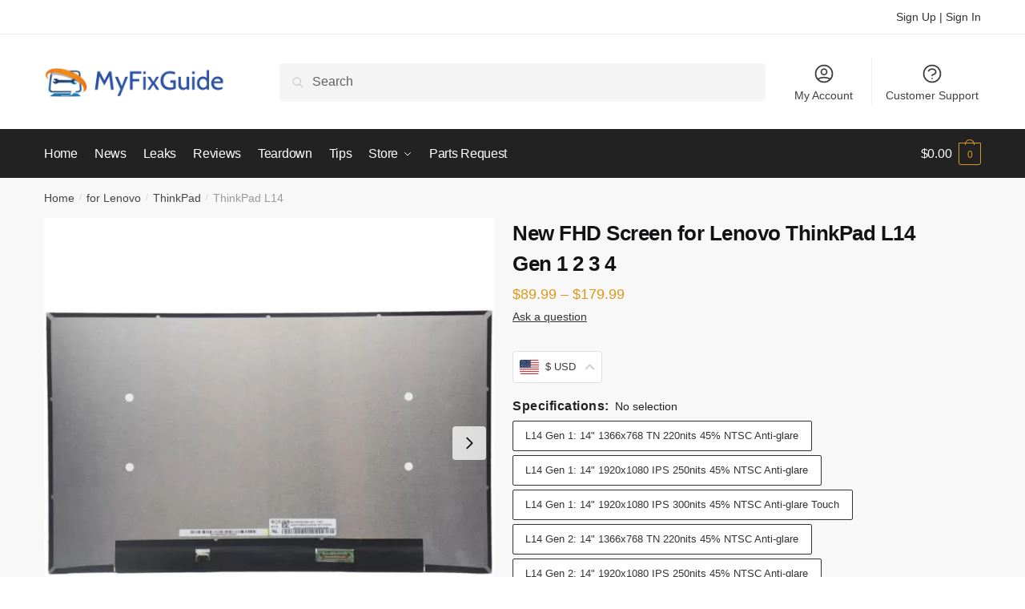

--- FILE ---
content_type: text/html; charset=UTF-8
request_url: https://www.myfixguide.com/store/screen-for-lenovo-thinkpad-l14/
body_size: 26792
content:
<!doctype html>
<html lang="en-US">
<head>
<meta charset="UTF-8">
<meta name="viewport" content="height=device-height, width=device-width, initial-scale=1">
<meta name='robots' content='index, follow, max-image-preview:large, max-snippet:-1, max-video-preview:-1' />
<style>img:is([sizes="auto" i], [sizes^="auto," i]) { contain-intrinsic-size: 3000px 1500px }</style>
<!-- This site is optimized with the Yoast SEO plugin v25.6 - https://yoast.com/wordpress/plugins/seo/ -->
<title>New FHD Screen for Lenovo ThinkPad L14 Gen 1 2 3 4</title>
<meta name="description" content="This is a replacement screen for Lenovo ThinkPad L14 Gen 1 2 3 4. This screen has touch, non-touch, FHD 1920x1080, and HD 1366x768 options." />
<link rel="canonical" href="https://www.myfixguide.com/store/screen-for-lenovo-thinkpad-l14/" />
<meta property="og:locale" content="en_US" />
<meta property="og:type" content="article" />
<meta property="og:title" content="New FHD Screen for Lenovo ThinkPad L14 Gen 1 2 3 4" />
<meta property="og:description" content="This is a replacement screen for Lenovo ThinkPad L14 Gen 1 2 3 4. This screen has touch, non-touch, FHD 1920x1080, and HD 1366x768 options." />
<meta property="og:url" content="https://www.myfixguide.com/store/screen-for-lenovo-thinkpad-l14/" />
<meta property="og:site_name" content="MyFixGuide" />
<meta property="article:publisher" content="https://www.facebook.com/MyFixGuide" />
<meta property="article:modified_time" content="2025-09-01T23:46:37+00:00" />
<meta property="og:image" content="https://www.myfixguide.com/store/wp-content/uploads/2023/08/screen-for-lenovo-thinkpad-l14-1.jpg" />
<meta property="og:image:width" content="1000" />
<meta property="og:image:height" content="1000" />
<meta property="og:image:type" content="image/jpeg" />
<meta name="twitter:card" content="summary_large_image" />
<meta name="twitter:site" content="@myfixguide" />
<script type="application/ld+json" class="yoast-schema-graph">{"@context":"https://schema.org","@graph":[{"@type":["WebPage","ItemPage"],"@id":"https://www.myfixguide.com/store/screen-for-lenovo-thinkpad-l14/","url":"https://www.myfixguide.com/store/screen-for-lenovo-thinkpad-l14/","name":"New FHD Screen for Lenovo ThinkPad L14 Gen 1 2 3 4","isPartOf":{"@id":"https://www.myfixguide.com/store/#website"},"primaryImageOfPage":{"@id":"https://www.myfixguide.com/store/screen-for-lenovo-thinkpad-l14/#primaryimage"},"image":{"@id":"https://www.myfixguide.com/store/screen-for-lenovo-thinkpad-l14/#primaryimage"},"thumbnailUrl":"https://www.myfixguide.com/store/wp-content/uploads/2023/08/screen-for-lenovo-thinkpad-l14-1.jpg","datePublished":"2023-08-17T06:02:02+00:00","dateModified":"2025-09-01T23:46:37+00:00","description":"This is a replacement screen for Lenovo ThinkPad L14 Gen 1 2 3 4. This screen has touch, non-touch, FHD 1920x1080, and HD 1366x768 options.","breadcrumb":{"@id":"https://www.myfixguide.com/store/screen-for-lenovo-thinkpad-l14/#breadcrumb"},"inLanguage":"en-US","potentialAction":[{"@type":"ReadAction","target":["https://www.myfixguide.com/store/screen-for-lenovo-thinkpad-l14/"]}]},{"@type":"ImageObject","inLanguage":"en-US","@id":"https://www.myfixguide.com/store/screen-for-lenovo-thinkpad-l14/#primaryimage","url":"https://www.myfixguide.com/store/wp-content/uploads/2023/08/screen-for-lenovo-thinkpad-l14-1.jpg","contentUrl":"https://www.myfixguide.com/store/wp-content/uploads/2023/08/screen-for-lenovo-thinkpad-l14-1.jpg","width":1000,"height":1000,"caption":"Screen for Lenovo ThinkPad L14"},{"@type":"BreadcrumbList","@id":"https://www.myfixguide.com/store/screen-for-lenovo-thinkpad-l14/#breadcrumb","itemListElement":[{"@type":"ListItem","position":1,"name":"Home","item":"https://www.myfixguide.com/store/"},{"@type":"ListItem","position":2,"name":"Shop","item":"https://www.myfixguide.com/store/shop/"},{"@type":"ListItem","position":3,"name":"New FHD Screen for Lenovo ThinkPad L14 Gen 1 2 3 4"}]},{"@type":"WebSite","@id":"https://www.myfixguide.com/store/#website","url":"https://www.myfixguide.com/store/","name":"MyFixGuide","description":"","publisher":{"@id":"https://www.myfixguide.com/store/#organization"},"potentialAction":[{"@type":"SearchAction","target":{"@type":"EntryPoint","urlTemplate":"https://www.myfixguide.com/store/?s={search_term_string}"},"query-input":{"@type":"PropertyValueSpecification","valueRequired":true,"valueName":"search_term_string"}}],"inLanguage":"en-US"},{"@type":"Organization","@id":"https://www.myfixguide.com/store/#organization","name":"MyFixGuide","url":"https://www.myfixguide.com/store/","logo":{"@type":"ImageObject","inLanguage":"en-US","@id":"https://www.myfixguide.com/store/#/schema/logo/image/","url":"https://www.myfixguide.com/store/wp-content/uploads/2022/02/logo.png","contentUrl":"https://www.myfixguide.com/store/wp-content/uploads/2022/02/logo.png","width":265,"height":41,"caption":"MyFixGuide"},"image":{"@id":"https://www.myfixguide.com/store/#/schema/logo/image/"},"sameAs":["https://www.facebook.com/MyFixGuide","https://x.com/myfixguide"]}]}</script>
<!-- / Yoast SEO plugin. -->
<style type="text/css">
@keyframes cgkit-loading { 0% { background-position: 100% 50%; } 100% { background-position: 0 50%; } }
body ul.products li.product.cgkit-swatch-loading .woocommerce-image__wrapper,
body ul.products li.product.cgkit-swatch-loading .woocommerce-card__header > * { color: transparent !important; background: linear-gradient(100deg, #ececec 30%, #f5f5f5 50%, #ececec 70%); border-radius: 5px; background-size: 400%; animation: cgkit-loading 1.2s ease-in-out infinite; }
body ul.products li.product.cgkit-swatch-loading .woocommerce-image__wrapper > *,
body ul.products li.product.cgkit-swatch-loading .woocommerce-card__header > * > * { visibility: hidden; }
ul.products li.product.cgkit-swatch-loading .woocommerce-card__header .product__categories,
ul.products li.product.cgkit-swatch-loading .woocommerce-card__header .woocommerce-loop-product__title,
ul.products li.product.cgkit-swatch-loading .woocommerce-card__header .price { display: table; width: auto;  }
ul.products li.product.cgkit-swatch-loading .woocommerce-card__header .star-rating:before { visibility: hidden; }
</style>
<style id='classic-theme-styles-inline-css' type='text/css'>
/*! This file is auto-generated */
.wp-block-button__link{color:#fff;background-color:#32373c;border-radius:9999px;box-shadow:none;text-decoration:none;padding:calc(.667em + 2px) calc(1.333em + 2px);font-size:1.125em}.wp-block-file__button{background:#32373c;color:#fff;text-decoration:none}
</style>
<link rel='stylesheet' id='yaycurrency-currency-switcher-block-editor-style-css' href='https://www.myfixguide.com/store/wp-content/plugins/yaycurrency-pro/blocks/style.css' type='text/css' media='all' />
<link rel="preload" href="https://www.myfixguide.com/store/wp-content/plugins/customer-reviews-woocommerce/css/frontend.css"  as='style' onload="this.onload=null;this.rel='stylesheet'" />
<style id='global-styles-inline-css' type='text/css'>
:root{--wp--preset--aspect-ratio--square: 1;--wp--preset--aspect-ratio--4-3: 4/3;--wp--preset--aspect-ratio--3-4: 3/4;--wp--preset--aspect-ratio--3-2: 3/2;--wp--preset--aspect-ratio--2-3: 2/3;--wp--preset--aspect-ratio--16-9: 16/9;--wp--preset--aspect-ratio--9-16: 9/16;--wp--preset--color--black: #000000;--wp--preset--color--cyan-bluish-gray: #abb8c3;--wp--preset--color--white: #ffffff;--wp--preset--color--pale-pink: #f78da7;--wp--preset--color--vivid-red: #cf2e2e;--wp--preset--color--luminous-vivid-orange: #ff6900;--wp--preset--color--luminous-vivid-amber: #fcb900;--wp--preset--color--light-green-cyan: #7bdcb5;--wp--preset--color--vivid-green-cyan: #00d084;--wp--preset--color--pale-cyan-blue: #8ed1fc;--wp--preset--color--vivid-cyan-blue: #0693e3;--wp--preset--color--vivid-purple: #9b51e0;--wp--preset--gradient--vivid-cyan-blue-to-vivid-purple: linear-gradient(135deg,rgba(6,147,227,1) 0%,rgb(155,81,224) 100%);--wp--preset--gradient--light-green-cyan-to-vivid-green-cyan: linear-gradient(135deg,rgb(122,220,180) 0%,rgb(0,208,130) 100%);--wp--preset--gradient--luminous-vivid-amber-to-luminous-vivid-orange: linear-gradient(135deg,rgba(252,185,0,1) 0%,rgba(255,105,0,1) 100%);--wp--preset--gradient--luminous-vivid-orange-to-vivid-red: linear-gradient(135deg,rgba(255,105,0,1) 0%,rgb(207,46,46) 100%);--wp--preset--gradient--very-light-gray-to-cyan-bluish-gray: linear-gradient(135deg,rgb(238,238,238) 0%,rgb(169,184,195) 100%);--wp--preset--gradient--cool-to-warm-spectrum: linear-gradient(135deg,rgb(74,234,220) 0%,rgb(151,120,209) 20%,rgb(207,42,186) 40%,rgb(238,44,130) 60%,rgb(251,105,98) 80%,rgb(254,248,76) 100%);--wp--preset--gradient--blush-light-purple: linear-gradient(135deg,rgb(255,206,236) 0%,rgb(152,150,240) 100%);--wp--preset--gradient--blush-bordeaux: linear-gradient(135deg,rgb(254,205,165) 0%,rgb(254,45,45) 50%,rgb(107,0,62) 100%);--wp--preset--gradient--luminous-dusk: linear-gradient(135deg,rgb(255,203,112) 0%,rgb(199,81,192) 50%,rgb(65,88,208) 100%);--wp--preset--gradient--pale-ocean: linear-gradient(135deg,rgb(255,245,203) 0%,rgb(182,227,212) 50%,rgb(51,167,181) 100%);--wp--preset--gradient--electric-grass: linear-gradient(135deg,rgb(202,248,128) 0%,rgb(113,206,126) 100%);--wp--preset--gradient--midnight: linear-gradient(135deg,rgb(2,3,129) 0%,rgb(40,116,252) 100%);--wp--preset--font-size--small: 13px;--wp--preset--font-size--medium: 20px;--wp--preset--font-size--large: 36px;--wp--preset--font-size--x-large: 42px;--wp--preset--spacing--20: 0.44rem;--wp--preset--spacing--30: 0.67rem;--wp--preset--spacing--40: 1rem;--wp--preset--spacing--50: 1.5rem;--wp--preset--spacing--60: 2.25rem;--wp--preset--spacing--70: 3.38rem;--wp--preset--spacing--80: 5.06rem;--wp--preset--shadow--natural: 6px 6px 9px rgba(0, 0, 0, 0.2);--wp--preset--shadow--deep: 12px 12px 50px rgba(0, 0, 0, 0.4);--wp--preset--shadow--sharp: 6px 6px 0px rgba(0, 0, 0, 0.2);--wp--preset--shadow--outlined: 6px 6px 0px -3px rgba(255, 255, 255, 1), 6px 6px rgba(0, 0, 0, 1);--wp--preset--shadow--crisp: 6px 6px 0px rgba(0, 0, 0, 1);}:where(.is-layout-flex){gap: 0.5em;}:where(.is-layout-grid){gap: 0.5em;}body .is-layout-flex{display: flex;}.is-layout-flex{flex-wrap: wrap;align-items: center;}.is-layout-flex > :is(*, div){margin: 0;}body .is-layout-grid{display: grid;}.is-layout-grid > :is(*, div){margin: 0;}:where(.wp-block-columns.is-layout-flex){gap: 2em;}:where(.wp-block-columns.is-layout-grid){gap: 2em;}:where(.wp-block-post-template.is-layout-flex){gap: 1.25em;}:where(.wp-block-post-template.is-layout-grid){gap: 1.25em;}.has-black-color{color: var(--wp--preset--color--black) !important;}.has-cyan-bluish-gray-color{color: var(--wp--preset--color--cyan-bluish-gray) !important;}.has-white-color{color: var(--wp--preset--color--white) !important;}.has-pale-pink-color{color: var(--wp--preset--color--pale-pink) !important;}.has-vivid-red-color{color: var(--wp--preset--color--vivid-red) !important;}.has-luminous-vivid-orange-color{color: var(--wp--preset--color--luminous-vivid-orange) !important;}.has-luminous-vivid-amber-color{color: var(--wp--preset--color--luminous-vivid-amber) !important;}.has-light-green-cyan-color{color: var(--wp--preset--color--light-green-cyan) !important;}.has-vivid-green-cyan-color{color: var(--wp--preset--color--vivid-green-cyan) !important;}.has-pale-cyan-blue-color{color: var(--wp--preset--color--pale-cyan-blue) !important;}.has-vivid-cyan-blue-color{color: var(--wp--preset--color--vivid-cyan-blue) !important;}.has-vivid-purple-color{color: var(--wp--preset--color--vivid-purple) !important;}.has-black-background-color{background-color: var(--wp--preset--color--black) !important;}.has-cyan-bluish-gray-background-color{background-color: var(--wp--preset--color--cyan-bluish-gray) !important;}.has-white-background-color{background-color: var(--wp--preset--color--white) !important;}.has-pale-pink-background-color{background-color: var(--wp--preset--color--pale-pink) !important;}.has-vivid-red-background-color{background-color: var(--wp--preset--color--vivid-red) !important;}.has-luminous-vivid-orange-background-color{background-color: var(--wp--preset--color--luminous-vivid-orange) !important;}.has-luminous-vivid-amber-background-color{background-color: var(--wp--preset--color--luminous-vivid-amber) !important;}.has-light-green-cyan-background-color{background-color: var(--wp--preset--color--light-green-cyan) !important;}.has-vivid-green-cyan-background-color{background-color: var(--wp--preset--color--vivid-green-cyan) !important;}.has-pale-cyan-blue-background-color{background-color: var(--wp--preset--color--pale-cyan-blue) !important;}.has-vivid-cyan-blue-background-color{background-color: var(--wp--preset--color--vivid-cyan-blue) !important;}.has-vivid-purple-background-color{background-color: var(--wp--preset--color--vivid-purple) !important;}.has-black-border-color{border-color: var(--wp--preset--color--black) !important;}.has-cyan-bluish-gray-border-color{border-color: var(--wp--preset--color--cyan-bluish-gray) !important;}.has-white-border-color{border-color: var(--wp--preset--color--white) !important;}.has-pale-pink-border-color{border-color: var(--wp--preset--color--pale-pink) !important;}.has-vivid-red-border-color{border-color: var(--wp--preset--color--vivid-red) !important;}.has-luminous-vivid-orange-border-color{border-color: var(--wp--preset--color--luminous-vivid-orange) !important;}.has-luminous-vivid-amber-border-color{border-color: var(--wp--preset--color--luminous-vivid-amber) !important;}.has-light-green-cyan-border-color{border-color: var(--wp--preset--color--light-green-cyan) !important;}.has-vivid-green-cyan-border-color{border-color: var(--wp--preset--color--vivid-green-cyan) !important;}.has-pale-cyan-blue-border-color{border-color: var(--wp--preset--color--pale-cyan-blue) !important;}.has-vivid-cyan-blue-border-color{border-color: var(--wp--preset--color--vivid-cyan-blue) !important;}.has-vivid-purple-border-color{border-color: var(--wp--preset--color--vivid-purple) !important;}.has-vivid-cyan-blue-to-vivid-purple-gradient-background{background: var(--wp--preset--gradient--vivid-cyan-blue-to-vivid-purple) !important;}.has-light-green-cyan-to-vivid-green-cyan-gradient-background{background: var(--wp--preset--gradient--light-green-cyan-to-vivid-green-cyan) !important;}.has-luminous-vivid-amber-to-luminous-vivid-orange-gradient-background{background: var(--wp--preset--gradient--luminous-vivid-amber-to-luminous-vivid-orange) !important;}.has-luminous-vivid-orange-to-vivid-red-gradient-background{background: var(--wp--preset--gradient--luminous-vivid-orange-to-vivid-red) !important;}.has-very-light-gray-to-cyan-bluish-gray-gradient-background{background: var(--wp--preset--gradient--very-light-gray-to-cyan-bluish-gray) !important;}.has-cool-to-warm-spectrum-gradient-background{background: var(--wp--preset--gradient--cool-to-warm-spectrum) !important;}.has-blush-light-purple-gradient-background{background: var(--wp--preset--gradient--blush-light-purple) !important;}.has-blush-bordeaux-gradient-background{background: var(--wp--preset--gradient--blush-bordeaux) !important;}.has-luminous-dusk-gradient-background{background: var(--wp--preset--gradient--luminous-dusk) !important;}.has-pale-ocean-gradient-background{background: var(--wp--preset--gradient--pale-ocean) !important;}.has-electric-grass-gradient-background{background: var(--wp--preset--gradient--electric-grass) !important;}.has-midnight-gradient-background{background: var(--wp--preset--gradient--midnight) !important;}.has-small-font-size{font-size: var(--wp--preset--font-size--small) !important;}.has-medium-font-size{font-size: var(--wp--preset--font-size--medium) !important;}.has-large-font-size{font-size: var(--wp--preset--font-size--large) !important;}.has-x-large-font-size{font-size: var(--wp--preset--font-size--x-large) !important;}
:where(.wp-block-post-template.is-layout-flex){gap: 1.25em;}:where(.wp-block-post-template.is-layout-grid){gap: 1.25em;}
:where(.wp-block-columns.is-layout-flex){gap: 2em;}:where(.wp-block-columns.is-layout-grid){gap: 2em;}
:root :where(.wp-block-pullquote){font-size: 1.5em;line-height: 1.6;}
</style>
<link rel='stylesheet' id='commercekit-ajax-search-css-css' href='https://www.myfixguide.com/store/wp-content/plugins/commercegurus-commercekit/assets/css/ajax-search.css' type='text/css' media='all' />
<link rel='stylesheet' id='commercekit-attribute-swatches-css-css' href='https://www.myfixguide.com/store/wp-content/plugins/commercegurus-commercekit/assets/css/commercegurus-attribute-swatches.css' type='text/css' media='all' />
<link rel='stylesheet' id='commercekit-as-tooltip-css-css' href='https://www.myfixguide.com/store/wp-content/plugins/commercegurus-commercekit/assets/css/commercegurus-as-tooltip.css' type='text/css' media='all' />
<style id='woocommerce-inline-inline-css' type='text/css'>
.woocommerce form .form-row .required { visibility: visible; }
</style>
<link rel="preload" href="https://www.myfixguide.com/store/wp-content/plugins/commercegurus-commercekit/assets/css/swiper-bundle.min.css"  as='style' onload="this.onload=null;this.rel='stylesheet'" />
<link rel='stylesheet' id='commercegurus-photoswipe-css' href='https://www.myfixguide.com/store/wp-content/plugins/commercegurus-commercekit/assets/css/photoswipe.min.css' type='text/css' media='all' />
<link rel='stylesheet' id='commercegurus-photoswipe-skin-css' href='https://www.myfixguide.com/store/wp-content/plugins/commercegurus-commercekit/assets/css/default-skin.min.css' type='text/css' media='all' />
<link rel='stylesheet' id='brands-styles-css' href='https://www.myfixguide.com/store/wp-content/plugins/woocommerce/assets/css/brands.css' type='text/css' media='all' />
<link rel='stylesheet' id='shoptimizer-main-min-css' href='https://www.myfixguide.com/store/wp-content/themes/shoptimizer/assets/css/main/main.min.css' type='text/css' media='all' />
<link rel='stylesheet' id='shoptimizer-product-min-css' href='https://www.myfixguide.com/store/wp-content/themes/shoptimizer/assets/css/main/product.min.css' type='text/css' media='all' />
<link rel='stylesheet' id='shoptimizer-comments-min-css' href='https://www.myfixguide.com/store/wp-content/themes/shoptimizer/assets/css/main/comments.min.css' type='text/css' media='all' />
<link rel='stylesheet' id='yay-currency-frontend-style-css' href='https://www.myfixguide.com/store/wp-content/plugins/yaycurrency-pro/src/styles.css' type='text/css' media='all' />
<link rel="preload" href="https://www.myfixguide.com/store/wp-content/themes/shoptimizer/assets/css/main/woocommerce.min.css"  as='style' onload="this.onload=null;this.rel='stylesheet'" />
<script type="text/template" id="tmpl-variation-template">
<div class="woocommerce-variation-description">{{{ data.variation.variation_description }}}</div>
<div class="woocommerce-variation-price">{{{ data.variation.price_html }}}</div>
<div class="woocommerce-variation-availability">{{{ data.variation.availability_html }}}</div>
</script>
<script type="text/template" id="tmpl-unavailable-variation-template">
<p role="alert">Sorry, this product is unavailable. Please choose a different combination.</p>
</script>
<script type="text/javascript" src="https://www.myfixguide.com/store/wp-includes/js/jquery/jquery.min.js" id="jquery-core-js"></script>
<script type="text/javascript" id="wp-util-js-extra">
/* <![CDATA[ */
var _wpUtilSettings = {"ajax":{"url":"\/store\/wp-admin\/admin-ajax.php"}};
/* ]]> */
</script>
<script type="text/javascript" id="wc-add-to-cart-js-extra">
/* <![CDATA[ */
var wc_add_to_cart_params = {"ajax_url":"\/store\/wp-admin\/admin-ajax.php","wc_ajax_url":"\/store\/?wc-ajax=%%endpoint%%","i18n_view_cart":"View cart","cart_url":"https:\/\/www.myfixguide.com\/store\/cart\/","is_cart":"","cart_redirect_after_add":"no"};
/* ]]> */
</script>
<script type="text/javascript" id="wc-single-product-js-extra">
/* <![CDATA[ */
var wc_single_product_params = {"i18n_required_rating_text":"Please select a rating","i18n_product_gallery_trigger_text":"View full-screen image gallery","review_rating_required":"yes","flexslider":{"rtl":false,"animation":"slide","smoothHeight":true,"directionNav":true,"controlNav":"thumbnails","slideshow":false,"animationSpeed":500,"animationLoop":false,"allowOneSlide":false},"zoom_enabled":"","zoom_options":[],"photoswipe_enabled":"","photoswipe_options":{"shareEl":false,"closeOnScroll":false,"history":false,"hideAnimationDuration":0,"showAnimationDuration":0},"flexslider_enabled":""};
/* ]]> */
</script>
<script type="text/javascript" id="woocommerce-js-extra">
/* <![CDATA[ */
var woocommerce_params = {"ajax_url":"\/store\/wp-admin\/admin-ajax.php","wc_ajax_url":"\/store\/?wc-ajax=%%endpoint%%"};
/* ]]> */
</script>
<script type="text/javascript" id="shoptimizer-ajax-script-js-extra">
/* <![CDATA[ */
var shoptimizer_ajax_obj = {"ajaxurl":"https:\/\/www.myfixguide.com\/store\/wp-admin\/admin-ajax.php","nonce":"265d1a9b78"};
/* ]]> */
</script>
<script type="text/javascript"> var commercekit_ajs = {"ajax_url":"\/store\/?commercekit-ajax","ajax_search":1,"char_count":3,"action":"commercekit_ajax_search","loader_icon":"https:\/\/www.myfixguide.com\/store\/wp-content\/plugins\/commercegurus-commercekit\/assets\/images\/loader2.gif","no_results_text":"No results","placeholder_text":"Search","layout":"all"}; var commercekit_pdp = {"pdp_thumbnails":4,"pdp_lightbox":1,"pdp_gallery_layout":"horizontal","pdp_sticky_atc":0,"cgkit_sticky_hdr_class":"body.sticky-m header.site-header"}; var commercekit_as = {"as_activate_atc":0,"cgkit_attr_gal":1,"as_swatch_link":1,"as_enable_tooltips":1,"swatches_ajax":0}; </script>
<noscript><style>.woocommerce-product-gallery{ opacity: 1 !important; }</style></noscript>
<style>
.e-con.e-parent:nth-of-type(n+4):not(.e-lazyloaded):not(.e-no-lazyload),
.e-con.e-parent:nth-of-type(n+4):not(.e-lazyloaded):not(.e-no-lazyload) * {
background-image: none !important;
}
@media screen and (max-height: 1024px) {
.e-con.e-parent:nth-of-type(n+3):not(.e-lazyloaded):not(.e-no-lazyload),
.e-con.e-parent:nth-of-type(n+3):not(.e-lazyloaded):not(.e-no-lazyload) * {
background-image: none !important;
}
}
@media screen and (max-height: 640px) {
.e-con.e-parent:nth-of-type(n+2):not(.e-lazyloaded):not(.e-no-lazyload),
.e-con.e-parent:nth-of-type(n+2):not(.e-lazyloaded):not(.e-no-lazyload) * {
background-image: none !important;
}
}
</style>
<link rel="icon" href="https://www.myfixguide.com/store/wp-content/uploads/2022/01/favicon.png" sizes="32x32" />
<link rel="icon" href="https://www.myfixguide.com/store/wp-content/uploads/2022/01/favicon.png" sizes="192x192" />
<link rel="apple-touch-icon" href="https://www.myfixguide.com/store/wp-content/uploads/2022/01/favicon.png" />
<meta name="msapplication-TileImage" content="https://www.myfixguide.com/store/wp-content/uploads/2022/01/favicon.png" />
<style type="text/css" id="wp-custom-css">
.secondary-navigation ul li a:hover{
color:#0066FF;
}
ul.products li.product .woocommerce-LoopProduct-link:hover{
color:#0066FF;
}
.top-bar a:hover {
color:#0066FF;
}
.site-search input[type="search"] {
background: #F4F4F4;
}
.widget-title{
font-weight:600;
font-size:18px;
padding-top:10px;
}
body .woocommerce-tabs .panel h2{
margin-bottom: 2px;
font-size: 16px;
}
}
.product .woocommerce-product-rating a {
font-size: 16px;
}
.product .woocommerce-product-rating a:hover {
color:#005FBD;
}
.product .woocommerce-product-rating  {
padding-bottom:10px;
}
.modellst ul {width: 100%;}
.modellst li{float: left; width:25%; list-style: none;}
.check-model {
color:#0053A6!important;
text-decoration:underline;
}
.product-widget a {color:#0693e3;}
ul.products li.product:not(.product-category) {
padding-bottom: 5px;
}
.summary .variations label {
font-size: 16px;
text-transform: none;
}
.custom-title{
font-size:24px;
font-weight:600;
}
.product .woocommerce-product-rating a {
font-size: 14px;
}		</style>
<style id="kirki-inline-styles">.site-header .custom-logo-link img{height:38px;}.is_stuck .logo-mark{width:69px;}.is_stuck .primary-navigation.with-logo .menu-primary-menu-container{margin-left:69px;}.price ins, .summary .yith-wcwl-add-to-wishlist a:before, .site .commercekit-wishlist a i:before, .commercekit-wishlist-table .price, .commercekit-wishlist-table .price ins, .commercekit-ajs-product-price, .commercekit-ajs-product-price ins, .widget-area .widget.widget_categories a:hover, #secondary .widget ul li a:hover, #secondary.widget-area .widget li.chosen a, .widget-area .widget a:hover, #secondary .widget_recent_comments ul li a:hover, .woocommerce-pagination .page-numbers li .page-numbers.current, div.product p.price, body:not(.mobile-toggled) .main-navigation ul.menu li.full-width.menu-item-has-children ul li.highlight > a, body:not(.mobile-toggled) .main-navigation ul.menu li.full-width.menu-item-has-children ul li.highlight > a:hover, #secondary .widget ins span.amount, #secondary .widget ins span.amount span, .search-results article h2 a:hover{color:#dc9814;}.spinner > div, .widget_price_filter .ui-slider .ui-slider-range, .widget_price_filter .ui-slider .ui-slider-handle, #page .woocommerce-tabs ul.tabs li span, #secondary.widget-area .widget .tagcloud a:hover, .widget-area .widget.widget_product_tag_cloud a:hover, footer .mc4wp-form input[type="submit"], #payment .payment_methods li.woocommerce-PaymentMethod > input[type=radio]:first-child:checked + label:before, #payment .payment_methods li.wc_payment_method > input[type=radio]:first-child:checked + label:before, #shipping_method > li > input[type=radio]:first-child:checked + label:before, ul#shipping_method li:only-child label:before, .image-border .elementor-image:after, ul.products li.product .yith-wcwl-wishlistexistsbrowse a:before, ul.products li.product .yith-wcwl-wishlistaddedbrowse a:before, ul.products li.product .yith-wcwl-add-button a:before, .summary .yith-wcwl-add-to-wishlist a:before, .commercekit-wishlist a em.cg-wishlist-t:before, .commercekit-wishlist a em.cg-wishlist:before, .site .commercekit-wishlist a i:before, .summary .commercekit-wishlist a i.cg-wishlist-t:before, #page .woocommerce-tabs ul.tabs li a span, .main-navigation ul li a span strong, .widget_layered_nav ul.woocommerce-widget-layered-nav-list li.chosen:before{background-color:#dc9814;}.woocommerce-tabs .tabs li a::after{border-color:#dc9814;}a{color:#3077d0;}a:hover{color:#111;}body{background-color:#fff;}.col-full.topbar-wrapper{background-color:#fff;border-bottom-color:#eee;}.top-bar, .top-bar a{color:#323232;}body:not(.header-4) .site-header, .header-4-container{background-color:#fff;}.fa.menu-item, .ri.menu-item{border-left-color:#eee;}.header-4 .search-trigger span{border-right-color:#eee;}.header-widget-region{background-color:#dc9814;}.header-widget-region, .header-widget-region a{color:#fff;}button, .button, .button:hover, input[type=submit], ul.products li.product .button, ul.products li.product .added_to_cart, .site .widget_shopping_cart a.button.checkout, .woocommerce #respond input#submit.alt, .main-navigation ul.menu ul li a.button, .main-navigation ul.menu ul li a.button:hover, body .main-navigation ul.menu li.menu-item-has-children.full-width > .sub-menu-wrapper li a.button:hover, .main-navigation ul.menu li.menu-item-has-children.full-width > .sub-menu-wrapper li:hover a.added_to_cart, div.wpforms-container-full .wpforms-form button[type=submit], .product .cart .single_add_to_cart_button, .woocommerce-cart p.return-to-shop a, .elementor-row .feature p a, .image-feature figcaption span{color:#fff;}.single-product div.product form.cart .button.added::before{background-color:#fff;}button, .button, input[type=submit], ul.products li.product .button, .woocommerce #respond input#submit.alt, .product .cart .single_add_to_cart_button, .widget_shopping_cart a.button.checkout, .main-navigation ul.menu li.menu-item-has-children.full-width > .sub-menu-wrapper li a.added_to_cart, div.wpforms-container-full .wpforms-form button[type=submit], ul.products li.product .added_to_cart, .woocommerce-cart p.return-to-shop a, .elementor-row .feature a, .image-feature figcaption span{background-color:#1e73be;}.widget_shopping_cart a.button.checkout{border-color:#1e73be;}button:hover, .button:hover, [type="submit"]:hover, ul.products li.product .button:hover, #place_order[type="submit"]:hover, body .woocommerce #respond input#submit.alt:hover, .product .cart .single_add_to_cart_button:hover, .main-navigation ul.menu li.menu-item-has-children.full-width > .sub-menu-wrapper li a.added_to_cart:hover, div.wpforms-container-full .wpforms-form button[type=submit]:hover, div.wpforms-container-full .wpforms-form button[type=submit]:focus, ul.products li.product .added_to_cart:hover, .widget_shopping_cart a.button.checkout:hover, .woocommerce-cart p.return-to-shop a:hover{background-color:#1d85e0;}.widget_shopping_cart a.button.checkout:hover{border-color:#1d85e0;}.onsale, .product-label{background-color:#1e73be;color:#fff;}.content-area .summary .onsale{color:#1e73be;}.summary .product-label:before, .product-details-wrapper .product-label:before{border-right-color:#1e73be;}.entry-content .testimonial-entry-title:after, .cart-summary .widget li strong::before, p.stars.selected a.active::before, p.stars:hover a::before, p.stars.selected a:not(.active)::before{color:#ee9e13;}.star-rating > span:before{background-color:#ee9e13;}header.woocommerce-products-header, .shoptimizer-category-banner{background-color:#efeee3;}.term-description p, .term-description a, .term-description a:hover, .shoptimizer-category-banner h1, .shoptimizer-category-banner .taxonomy-description p{color:#222;}.single-product .site-content .col-full{background-color:#f8f8f8;}.call-back-feature a{background-color:#dc9814;color:#fff;}ul.checkout-bar:before, .woocommerce-checkout .checkout-bar li.active:after, ul.checkout-bar li.visited:after{background-color:#1e73be;}.below-content .widget .ri{color:#999;}.below-content .widget svg{stroke:#999;}footer.site-footer, footer.copyright{background-color:#111;color:#ccc;}.site footer.site-footer .widget .widget-title, .site-footer .widget.widget_block h2{color:#fff;}footer.site-footer a:not(.button), footer.copyright a{color:#999;}footer.site-footer a:not(.button):hover, footer.copyright a:hover{color:#fff;}footer.site-footer li a:after{border-color:#fff;}.top-bar{font-size:14px;}.menu-primary-menu-container > ul > li > a span:before{border-color:#dc9814;}.secondary-navigation .menu a, .ri.menu-item:before, .fa.menu-item:before{color:#404040;}.secondary-navigation .icon-wrapper svg{stroke:#404040;}.site-header-cart a.cart-contents .count, .site-header-cart a.cart-contents .count:after{border-color:#dc9814;}.site-header-cart a.cart-contents .count, .shoptimizer-cart-icon i{color:#dc9814;}.site-header-cart a.cart-contents:hover .count, .site-header-cart a.cart-contents:hover .count{background-color:#dc9814;}.site-header-cart .cart-contents{color:#fff;}.site .header-widget-region .widget{padding-top:15px;padding-bottom:15px;}.site .header-widget-region p{font-size:14px;}.col-full, .single-product .site-content .shoptimizer-sticky-add-to-cart .col-full, body .woocommerce-message{max-width:1170px;}.product-details-wrapper, .single-product .woocommerce-Tabs-panel, .single-product .archive-header .woocommerce-breadcrumb, .related.products, #sspotReviews, .upsells.products, .composite_summary, .composite_wrap{max-width:calc(1170px + 5.2325em);}.main-navigation ul li.menu-item-has-children.full-width .container{max-width:1170px;}.below-content .col-full, footer .col-full{max-width:calc(1170px + 40px);}#secondary{width:17%;}.content-area{width:76%;}.menu-primary-menu-container > ul > li > a, .site-header-cart .cart-contents{font-size:16px;letter-spacing:-0.3px;text-transform:none;}.main-navigation ul.menu ul li > a, .main-navigation ul.nav-menu ul li > a{font-size:15px;text-transform:none;}.main-navigation ul.menu li.menu-item-has-children.full-width > .sub-menu-wrapper li.menu-item-has-children > a, .main-navigation ul.menu li.menu-item-has-children.full-width > .sub-menu-wrapper li.heading > a{font-size:16px;letter-spacing:-0.1px;text-transform:none;color:#111;}h1{font-size:40px;}h2{font-size:17px;letter-spacing:-0.5px;line-height:1.4;text-transform:none;color:#222;}.widget .widget-title, .widget .widgettitle, .widget.widget_block h2{font-size:15px;font-weight:700;letter-spacing:0.3px;text-transform:none;}.summary h1{font-size:26px;letter-spacing:-0.5px;line-height:38px;text-transform:none;}@media (max-width: 992px){.main-header, .site-branding{height:70px;}.main-header .site-header-cart{top:calc(-14px + 70px / 2);}body.theme-shoptimizer .site-header .custom-logo-link img, body.wp-custom-logo .site-header .custom-logo-link img{height:22px;}.m-search-bh .site-search, .m-search-toggled .site-search, .site-branding button.menu-toggle, .site-branding button.menu-toggle:hover{background-color:#fff;}.menu-toggle .bar, .site-header-cart a.cart-contents:hover .count{background-color:#111;}.menu-toggle .bar-text, .menu-toggle:hover .bar-text, .site-header-cart a.cart-contents .count{color:#111;}.mobile-search-toggle svg, .mobile-myaccount svg{stroke:#111;}.site-header-cart a.cart-contents:hover .count{background-color:#dc9814;}.site-header-cart a.cart-contents:not(:hover) .count{color:#dc9814;}.shoptimizer-cart-icon svg{stroke:#dc9814;}.site-header .site-header-cart a.cart-contents .count, .site-header-cart a.cart-contents .count:after{border-color:#dc9814;}.col-full-nav{background-color:#fff;}.main-navigation ul li a, body .main-navigation ul.menu > li.menu-item-has-children > span.caret::after, .main-navigation .woocommerce-loop-product__title, .main-navigation ul.menu li.product, body .main-navigation ul.menu li.menu-item-has-children.full-width>.sub-menu-wrapper li h6 a, body .main-navigation ul.menu li.menu-item-has-children.full-width>.sub-menu-wrapper li h6 a:hover, .main-navigation ul.products li.product .price, body .main-navigation ul.menu li.menu-item-has-children li.menu-item-has-children span.caret, body.mobile-toggled .main-navigation ul.menu li.menu-item-has-children.full-width > .sub-menu-wrapper li p.product__categories a, body.mobile-toggled ul.products li.product p.product__categories a, body li.menu-item-product p.product__categories, main-navigation ul.menu li.menu-item-has-children.full-width > .sub-menu-wrapper li.menu-item-has-children > a, .main-navigation ul.menu li.menu-item-has-children.full-width > .sub-menu-wrapper li.heading > a, .mobile-extra, .mobile-extra h4, .mobile-extra a{color:#222;}.main-navigation ul.menu li.menu-item-has-children span.caret::after{background-color:#222;}.main-navigation ul.menu > li.menu-item-has-children.dropdown-open > .sub-menu-wrapper{border-bottom-color:#eee;}}@media (min-width: 993px){.col-full-nav{background-color:#222;}.col-full.main-header{padding-top:30px;padding-bottom:30px;}.menu-primary-menu-container > ul > li > a, .site-header-cart, .logo-mark{line-height:60px;}.site-header-cart, .menu-primary-menu-container > ul > li.menu-button{height:60px;}.menu-primary-menu-container > ul > li > a{color:#fff;}.main-navigation ul.menu > li.menu-item-has-children > a::after{background-color:#fff;}.menu-primary-menu-container > ul.menu:hover > li > a{opacity:0.65;}.main-navigation ul.menu ul.sub-menu{background-color:#fff;}.main-navigation ul.menu ul li a, .main-navigation ul.nav-menu ul li a{color:#323232;}.main-navigation ul.menu ul a:hover{color:#dc9814;}.shoptimizer-cart-icon svg{stroke:#dc9814;}.site-header-cart a.cart-contents:hover .count{color:#fff;}body.header-4:not(.full-width-header) .header-4-inner{max-width:1170px;}}@media (min-width: 992px){.top-bar .textwidget{padding-top:10px;padding-bottom:10px;}}</style></head>
<body class="wp-singular product-template-default single single-product postid-19361 wp-custom-logo wp-theme-shoptimizer theme-shoptimizer woocommerce woocommerce-page woocommerce-no-js pdp-ajax sticky-m pdp-full right-archives-sidebar right-post-sidebar right-page-sidebar wc-active product-align-left elementor-default elementor-kit-2102">
<div class="mobile-menu close-drawer"></div><div id="page" class="hfeed site">
<a class="skip-link screen-reader-text" href="#site-navigation">Skip to navigation</a>
<a class="skip-link screen-reader-text" href="#content">Skip to content</a>
<div class="shoptimizer-mini-cart-wrap">
<div id="ajax-loading">
<div class="shoptimizer-loader">
<div class="spinner">
<div class="bounce1"></div>
<div class="bounce2"></div>
<div class="bounce3"></div>
</div>
</div>
</div>
<div class="cart-drawer-heading">Shopping Cart</div>
<div class="close-drawer"></div>
<div class="widget woocommerce widget_shopping_cart"><div class="widget_shopping_cart_content"></div></div>
</div>
<div class="col-full topbar-wrapper hide-on-mobile">
<div class="top-bar">
<div class="col-full">
<div class="widget_text top-bar-left  widget_custom_html"><div class="textwidget custom-html-widget"></div></div>										<div class="top-bar-right  widget_text">			<div class="textwidget"><p><a href="https://www.myfixguide.com/store/my-account/" rel="nofollow">Sign Up | Sign In</a></p>
</div>
</div>				</div>
</div>
</div>
<header id="masthead" class="site-header">
<div class="menu-overlay"></div>
<div class="main-header col-full">
<div class="site-branding">
<button class="menu-toggle" aria-label="Menu" aria-controls="site-navigation" aria-expanded="false">
<span class="bar"></span><span class="bar"></span><span class="bar"></span>
<span class="bar-text">MENU</span>
</button>
<a href="https://www.myfixguide.com/store/" class="custom-logo-link"><img width="265" height="41" src="https://www.myfixguide.com/store/wp-content/uploads/2021/12/logo.png" class="custom-logo" alt="MyFixGuide" srcset="https://www.myfixguide.com/store/wp-content/uploads/2021/12/logo.png 265w,   https://www.myfixguide.com/store/wp-content/uploads/2021/12/logo-150x23.png 150w" sizes="(max-width: 360px) 147px, (max-width: 265px) 100vw, 265px" /></a>		</div>
<div class="site-search">
<div class="widget woocommerce widget_product_search"><form role="search" method="get" class="woocommerce-product-search" action="https://www.myfixguide.com/store/">
<label class="screen-reader-text" for="woocommerce-product-search-field-0">Search for:</label>
<input type="search" id="woocommerce-product-search-field-0" class="search-field" placeholder="Search" value="" name="s" />
<button type="submit" value="Search" class="">Search</button>
<input type="hidden" name="post_type" value="product" />
</form>
</div>						</div>
<nav class="secondary-navigation" aria-label="Secondary Navigation">
<div class="menu-secondary-menu-container"><ul id="menu-secondary-menu" class="menu"><li id="menu-item-6640" class="menu-item menu-item-type-custom menu-item-object-custom menu-item-6640"><a href="https://www.myfixguide.com/store/my-account/">My Account<div class="icon-wrapper"><svg xmlns="http://www.w3.org/2000/svg" fill="none" viewBox="0 0 24 24" stroke="currentColor">
<path stroke-linecap="round" stroke-linejoin="round" stroke-width="2" d="M5.121 17.804A13.937 13.937 0 0112 16c2.5 0 4.847.655 6.879 1.804M15 10a3 3 0 11-6 0 3 3 0 016 0zm6 2a9 9 0 11-18 0 9 9 0 0118 0z" />
</svg></div></a></li>
<li id="menu-item-26745" class="menu-item menu-item-type-custom menu-item-object-custom menu-item-26745"><a href="https://www.myfixguide.com/store/faq/">Customer Support<div class="icon-wrapper"><svg xmlns="http://www.w3.org/2000/svg" fill="none" viewbox="0 0 24 24" stroke="currentColor">
<path stroke-linecap="round" stroke-linejoin="round" stroke-width="2" d="M8.228 9c.549-1.165 2.03-2 3.772-2 2.21 0 4 1.343 4 3 0 1.4-1.278 2.575-3.006 2.907-.542.104-.994.54-.994 1.093m0 3h.01M21 12a9 9 0 11-18 0 9 9 0 0118 0z" />
</svg></div></a></li>
</ul></div>				</nav><!-- #site-navigation -->
<ul class="site-header-cart menu">
<li>			
<div class="cart-click">
<a class="cart-contents" href="#" title="View your shopping cart">
<span class="amount"><span class="woocommerce-Price-amount amount"><span class="woocommerce-Price-currencySymbol">$</span>0.00</span></span>
<span class="count">0</span>
</a>
</div>	
</li>
</ul>
<div class="s-observer"></div>
</div>
</header><!-- #masthead -->
<div class="col-full-nav">
<div class="shoptimizer-primary-navigation col-full">			
<div class="site-search">
<div class="widget woocommerce widget_product_search"><form role="search" method="get" class="woocommerce-product-search" action="https://www.myfixguide.com/store/">
<label class="screen-reader-text" for="woocommerce-product-search-field-1">Search for:</label>
<input type="search" id="woocommerce-product-search-field-1" class="search-field" placeholder="Search" value="" name="s" />
<button type="submit" value="Search" class="">Search</button>
<input type="hidden" name="post_type" value="product" />
</form>
</div>						</div>
<nav id="site-navigation" class="main-navigation" aria-label="Primary Navigation">
<div class="primary-navigation with-logo">
<div class="logo-mark">
<a href="#" rel="home">
<img class="lazy" src="[data-uri]" data-src="https://www.myfixguide.com/store/wp-content/uploads/2022/02/logo.png" data-srcset="https://www.myfixguide.com/store/wp-content/uploads/2022/02/logo.png" alt="MyFixGuide" />
</a>    
</div>
<div class="menu-primary-menu-container">
<ul id="menu-primary-menu" class="menu"><li id="nav-menu-item-26739" class="menu-item menu-item-type-custom menu-item-object-custom"><a href="https://www.myfixguide.com/" class="cg-menu-link main-menu-link"><span>Home</span></a></li>
<li id="nav-menu-item-26735" class="menu-item menu-item-type-custom menu-item-object-custom"><a href="https://www.myfixguide.com/category/news/" class="cg-menu-link main-menu-link"><span>News</span></a></li>
<li id="nav-menu-item-26736" class="menu-item menu-item-type-custom menu-item-object-custom"><a href="https://www.myfixguide.com/category/leaks/" class="cg-menu-link main-menu-link"><span>Leaks</span></a></li>
<li id="nav-menu-item-26737" class="menu-item menu-item-type-custom menu-item-object-custom"><a href="https://www.myfixguide.com/category/review/" class="cg-menu-link main-menu-link"><span>Reviews</span></a></li>
<li id="nav-menu-item-26738" class="menu-item menu-item-type-custom menu-item-object-custom"><a href="https://www.myfixguide.com/category/teardown/" class="cg-menu-link main-menu-link"><span>Teardown</span></a></li>
<li id="nav-menu-item-26991" class="menu-item menu-item-type-custom menu-item-object-custom"><a href="https://www.myfixguide.com/category/tips/" class="cg-menu-link main-menu-link"><span>Tips</span></a></li>
<li id="nav-menu-item-22475" class="menu-item menu-item-type-custom menu-item-object-custom menu-item-has-children"><a href="#" class="cg-menu-link main-menu-link"><span>Store</span></a><span class="caret"></span>
<div class='sub-menu-wrapper'><div class='container'><ul class='sub-menu'>
<li id="nav-menu-item-8035" class="menu-item menu-item-type-custom menu-item-object-custom"><a href="https://www.myfixguide.com/store/parts-for-apple-macbook/" class="cg-menu-link sub-menu-link"><span>For Apple</span></a></li>
<li id="nav-menu-item-6967" class="menu-item menu-item-type-custom menu-item-object-custom"><a href="https://www.myfixguide.com/store/asus/" class="cg-menu-link sub-menu-link"><span>For Asus</span></a></li>
<li id="nav-menu-item-6965" class="menu-item menu-item-type-custom menu-item-object-custom"><a href="https://www.myfixguide.com/store/dell/" class="cg-menu-link sub-menu-link"><span>For Dell</span></a></li>
<li id="nav-menu-item-6964" class="menu-item menu-item-type-custom menu-item-object-custom"><a href="https://www.myfixguide.com/store/hp/" class="cg-menu-link sub-menu-link"><span>For HP</span></a></li>
<li id="nav-menu-item-6726" class="menu-item menu-item-type-custom menu-item-object-custom"><a href="https://www.myfixguide.com/store/lenovo/" class="cg-menu-link sub-menu-link"><span>For Lenovo</span></a></li>
<li id="nav-menu-item-6966" class="menu-item menu-item-type-custom menu-item-object-custom"><a href="https://www.myfixguide.com/store/msi/" class="cg-menu-link sub-menu-link"><span>For MSI</span></a></li>
<li id="nav-menu-item-6968" class="menu-item menu-item-type-custom menu-item-object-custom"><a href="https://www.myfixguide.com/store/laptop-keyboard/" class="cg-menu-link sub-menu-link"><span>Laptop Keyboard</span></a></li>
<li id="nav-menu-item-6969" class="menu-item menu-item-type-custom menu-item-object-custom"><a href="https://www.myfixguide.com/store/laptop-screen/" class="cg-menu-link sub-menu-link"><span>Laptop Screen</span></a></li>
<li id="nav-menu-item-6970" class="menu-item menu-item-type-custom menu-item-object-custom"><a href="https://www.myfixguide.com/store/laptop-fan/" class="cg-menu-link sub-menu-link"><span>Laptop Fan</span></a></li>
<li id="nav-menu-item-9198" class="menu-item menu-item-type-custom menu-item-object-custom"><a href="https://www.myfixguide.com/store/lcd-cable/" class="cg-menu-link sub-menu-link"><span>LCD Cable</span></a></li>
</ul></div></div>
</li>
<li id="nav-menu-item-7421" class="menu-item menu-item-type-custom menu-item-object-custom"><a href="https://www.myfixguide.com/store/request-a-laptop-part/" class="cg-menu-link main-menu-link"><span>Parts Request</span></a></li>
</ul>			</div>
</div>
</nav><!-- #site-navigation -->
<div class="mobile-extra"><div id="text-11" class="widget widget_text">			<div class="textwidget"><h4>Browse</h4>
<ul>
<li><a href="https://www.myfixguide.com/store/my-account/">My Account</a></li>
<li><a href="https://www.myfixguide.com/store/faq/">FAQ</a></li>
</ul>
<h4>Social</h4>
<ul>
<li><a href="https://twitter.com/myfixguide" rel="nofollow">Twitter</a></li>
</ul>
</div>
</div></div>					
<ul class="site-header-cart menu">
<li>			
<div class="cart-click">
<a class="cart-contents" href="#" title="View your shopping cart">
<span class="amount"><span class="woocommerce-Price-amount amount"><span class="woocommerce-Price-currencySymbol">$</span>0.00</span></span>
<span class="count">0</span>
</a>
</div>	
</li>
</ul>
</div>	</div>
<div class="mobile-overlay"></div>
<div id="content" class="site-content" tabindex="-1">
<div class="shoptimizer-archive">
<div class="archive-header">
<div class="col-full">
<nav class="woocommerce-breadcrumb" aria-label="Breadcrumb"><a href="https://www.myfixguide.com/store">Home</a><span class="breadcrumb-separator"> / </span><a href="https://www.myfixguide.com/store/lenovo/">for Lenovo</a><span class="breadcrumb-separator"> / </span><a href="https://www.myfixguide.com/store/thinkpad/">ThinkPad</a><span class="breadcrumb-separator"> / </span>ThinkPad L14</nav><div class="woocommerce"></div>			</div>
</div>
<div class="col-full">
<div id="primary" class="content-area">
<main id="main" class="site-main" role="main">
<div class="woocommerce-notices-wrapper"></div><div id="product-19361" class="product type-product post-19361 status-publish first instock product_cat-screen-for-lenovo-laptop product_cat-thinkpad-l14 has-post-thumbnail shipping-taxable purchasable product-type-variable">
<div class="product-details-wrapper"><style>
.swiper-container {
width: 100%;
height: 100%;
}
ul.swiper-wrapper {
padding: 0;
margin: 0;
}
.swiper-slide {
text-align: center;
font-size: 18px;
background: #fff;
/* Center slide text vertically */
display: -webkit-box;
display: -ms-flexbox;
display: -webkit-flex;
display: flex;
-webkit-box-pack: center;
-ms-flex-pack: center;
-webkit-justify-content: center;
justify-content: center;
-webkit-box-align: center;
-ms-flex-align: center;
-webkit-align-items: center;
align-items: center;
height: auto;
}
.swiper-slide-imglink {
height: auto;
width: 100%;
}
.swiper-container {
width: 100%;
margin-left: auto;
margin-right: auto;
}
.cg-main-swiper {
height: auto;
width: 100%;
}
.cg-thumb-swiper {
height: 20%;
box-sizing: border-box;
padding: 10px 0;
}
.cg-thumb-swiper .swiper-slide {
height: 100%;
opacity: 0.4;
}
.cg-thumb-swiper .swiper-slide-thumb-active {
opacity: 1;
}
.swiper-slide img {
display: block;
width: 100%;
height: auto;
}
.swiper-button-next, .swiper-button-prev {
background-image: none;
}
.gallery-hide {
display: none;
}
.gallery-show {
display: block;
}
.cg-swiper-preloader {
width: 42px;
height: 42px;
position: absolute;
left: 50%;
top: 50%;
margin-left: -21px;
margin-top: -21px;
z-index: 10;
transform-origin: 50%;
animation: swiper-preloader-spin 1s infinite linear;
box-sizing: border-box;
border: 4px solid var(--swiper-preloader-color,var(--swiper-theme-color));
border-radius: 50%;
border-top-color: transparent;
}
.elementor-invisible {
visibility: visible;
}
.swiper-button-next.swiper-button-disabled,
.swiper-button-prev.swiper-button-disabled {
visibility: hidden;
}
.cg-thumbs-3.cg-thumb-swiper .swiper-slide { width: 33.3333%; }
.cg-thumbs-4.cg-thumb-swiper .swiper-slide { width: 25%; }
.cg-thumbs-5.cg-thumb-swiper .swiper-slide { width: 20%; }
.cg-thumbs-6.cg-thumb-swiper .swiper-slide { width: 16.6666%; }
.cg-thumbs-7.cg-thumb-swiper .swiper-slide { width: 14.2857%; }
.cg-thumbs-8.cg-thumb-swiper .swiper-slide { width: 12.5%; }
.pswp button.pswp__button {
background-color: transparent;
}
/* Hide prev arrow if swiper not initialized */
.swiper-container:not(.swiper-container-initialized) .swiper-button-prev {
visibility: hidden;
}
/* If 2 or 3 gallery thumbnails present - center the thumbnails row initially to prevent CLS */
.cg-thumbs-count-2:not(.swiper-container-initialized) .swiper-wrapper, 
.cg-thumbs-count-3:not(.swiper-container-initialized) .swiper-wrapper {
justify-content: center;
}
.cg-thumb-swiper.swiper-container {
margin-left: -5px;
width: calc(100% + 10px);
}
.cg-thumb-swiper .swiper-slide {
padding-left: 5px;
padding-right: 5px;
background-color: transparent;
}
.site-content ul li.swiper-slide {
margin: 0;
}
div.cgkit-play, div.cgkit-play svg {
position:absolute;
font-size:100%;
border-radius:100px;
top:50%;
left:50%;
width:40px;
height:40px;
transform:translate(-50%,-50%);
z-index:10;
cursor: pointer;
transition: 0.2s all;
}
div.cgkit-play:hover {
background-color:rgba(0,0,0,.5);
}
div.cgkit-play:active, div.cgkit-play:focus {
outline:0;
border:none;
-moz-outline-style:none;
}
div.cg-main-swiper div.cgkit-play, div.cg-main-swiper div.cgkit-play svg,
div.pswp__scroll-wrap div.cgkit-play, div.pswp__scroll-wrap div.cgkit-play svg {
width:80px;
height:80px;
}
div.cg-main-swiper div.cgkit-play svg,
div.pswp__scroll-wrap div.cgkit-play svg {
width:100px;
height:100px;
}
div.cgkit-iframe-wrap {
position: relative;
padding-bottom: 56.25%;
height: 0;	
}
div.cgkit-iframe-wrap iframe {
position: absolute;
top: 0;
left: 1px;
width: 100%;
height: 100%;
} 
div.cgkit-video-wrap {
position: relative;
width: 100%;
}
div.cgkit-video-wrap video {
width: 100%;
height: auto;
object-fit: fill;
-o-object-fit: fill;
}
div.pswp__scroll-wrap div.cgkit-video-wrap {
width: auto;
height: 100%;
margin: 0 auto;
}
div.pswp__scroll-wrap div.cgkit-video-wrap video {
width: auto;
height: 100%;
}
div.cgkit-video-wrap div.cgkit-play {
opacity: 0;
transition: 0.15s all;
}
div.cgkit-video-wrap:hover div.cgkit-play,
div.cgkit-video-wrap div.cgkit-play.not-autoplay {
opacity: 1;
}
/* Full screen video on mobile */
@media (max-width: 770px) {
div.pswp__scroll-wrap div.cgkit-video-wrap {
width: auto !important; /* safari */
display: flex;
align-items: center;
}
div.pswp__scroll-wrap div.cgkit-video-wrap video {
height: auto !important;
}
div.cg-main-swiper div.cgkit-video-wrap.autoplay div.cgkit-play svg,
div.pswp__scroll-wrap div.cgkit-video-wrap.autoplay div.cgkit-play svg {
display: none !important;
}
div.cgkit-video-wrap.autoplay div.cgkit-play {
width: 100% !important;
height: 100% !important;
border-radius: 0px !important;
}
div.cgkit-video-wrap.autoplay div.cgkit-play:hover {
background: none !important;
}
div.cgkit-video-wrap.autoplay video {
display: block !important;
}
div.cgkit-video-wrap.autoplay img {
display: none !important;
}
}
@media (min-width: 771px) {
.cg-layout-vertical-right {
display: flex;
}
.cg-layout-vertical-right .cg-main-swiper {
flex: 85%;
margin-left: 0px;
margin-right: 5px;
transition: all 0.1s ease-in;
}
.cg-layout-vertical-right .cg-thumb-swiper {
flex: 15%;
padding: 0px;
height: calc(50vh - 20px);
}
.cg-layout-vertical-right .cg-thumb-swiper .swiper-wrapper {
display: block;
}
.cg-layout-vertical-right .cg-thumb-swiper .swiper-slide {
width: 100%;
display: flex;
height: auto !important;
align-items: center;
justify-content: center;
box-sizing: border-box;
cursor: pointer;
}
.cg-layout-vertical-right.cgkit-mb10 .cg-thumb-swiper .swiper-slide {
margin-bottom: 10px;
}
.cg-layout-vertical-left {
display: flex;
}
.cg-layout-vertical-left .cg-main-swiper {
flex: 85%;
margin-left: 5px;
margin-right: 0px;
transition: all 0.1s ease-in;
order: 2;
}
.cg-layout-vertical-left .cg-thumb-swiper {
flex: 15%;
padding: 0px;
height: calc(50vh - 20px);
order: 1;
}
.cg-layout-vertical-left .cg-thumb-swiper .swiper-wrapper {
display: block;
}
.cg-layout-vertical-left .cg-thumb-swiper .swiper-slide {
width: 100%;
display: flex;
height: auto !important;
align-items: center;
justify-content: center;
box-sizing: border-box;
cursor: pointer;
padding-left: 0;
}
.cg-layout-vertical-left.cgkit-mb10 .cg-thumb-swiper .swiper-slide {
margin-bottom: 10px
}
.cg-layout-vertical-left.cgkit-one-slider .cg-main-swiper,
.cg-layout-vertical-right.cgkit-one-slider .cg-main-swiper {
flex: 100%;
margin-left: 0px;
margin-right: 0px;
}
.cg-layout-vertical-left.cgkit-one-slider .cg-thumb-swiper,
.cg-layout-vertical-right.cgkit-one-slider .cg-thumb-swiper {
flex: 0%;
margin-left: 0px;
margin-right: 0px;
}
.cg-layout-vertical-left.cgkit-one-slider .swiper-button-next,
.cg-layout-vertical-right.cgkit-one-slider .swiper-button-prev {
display: none;
}
.cg-layout-vertical-left.cgkit-layout-4 .cg-thumb-swiper li,
.cg-layout-vertical-right.cgkit-layout-4 .cg-thumb-swiper li {
display: none;
}
.cg-layout-vertical-left.cgkit-layout-4 .cg-thumb-swiper li:nth-child(-n+4),
.cg-layout-vertical-right.cgkit-layout-4 .cg-thumb-swiper li:nth-child(-n+4) {
display: flex;
}
}
/* Lightbox cursor */
.cg-lightbox-active .swiper-slide-imglink {
cursor: zoom-in;
}
/* SVG Arrows */
#commercegurus-pdp-gallery .swiper-button-next:after,
#commercegurus-pdp-gallery .swiper-button-prev:after {
content: "";
font-family: inherit;
font-size: inherit;
width: 22px;
height: 22px;
background: #111;
-webkit-mask-position: center;
-webkit-mask-repeat: no-repeat;
-webkit-mask-size: contain;
}
#commercegurus-pdp-gallery .swiper-button-next,
#commercegurus-pdp-gallery .swiper-button-prev {
width: 42px;
height: 42px;
margin-top: -21px;
background: hsla(0, 0%, 100%, 0.75);
transition: background 0.5s ease;
border-radius: 0.25rem;
cursor: pointer;
}
#commercegurus-pdp-gallery .swiper-button-next:focus,
#commercegurus-pdp-gallery .swiper-button-prev:focus {
outline: 0;
}
#commercegurus-pdp-gallery .swiper-button-next:hover,
#commercegurus-pdp-gallery .swiper-button-prev:hover {
background: #fff;
}
#commercegurus-pdp-gallery .swiper-button-prev:after,
#commercegurus-pdp-gallery .swiper-button-next:after  {
-webkit-mask-image: url("data:image/svg+xml;charset=utf8,%3Csvg width='24' height='24' viewBox='0 0 24 24' fill='none' xmlns='http://www.w3.org/2000/svg'%3E%3Cpath d='M15 19L8 12L15 5' stroke='%234A5568' stroke-width='2' stroke-linecap='round' stroke-linejoin='round'/%3E%3C/svg%3E");
mask-image: url("data:image/svg+xml;charset=utf8,%3Csvg width='24' height='24' viewBox='0 0 24 24' fill='none' xmlns='http://www.w3.org/2000/svg'%3E%3Cpath d='M15 19L8 12L15 5' stroke='%234A5568' stroke-width='2' stroke-linecap='round' stroke-linejoin='round'/%3E%3C/svg%3E");
}
#commercegurus-pdp-gallery .swiper-button-next:after {
-webkit-transform: scaleX(-1);
transform: scaleX(-1);
}
.swiper-button-next:focus,
.swiper-button-prev:focus {
outline: 0;
}
.swiper-container.cg-main-swiper .swiper-wrapper .swiper-slide {
display: none;
}
.swiper-container.cg-main-swiper .swiper-wrapper .swiper-slide:first-child {
display: flex;
}
.swiper-container.cg-main-swiper.swiper-container-initialized .swiper-wrapper .swiper-slide {
display: flex;
}
@media (max-width: 770px) {
.swiper-container.cg-main-swiper .swiper-wrapper .swiper-slide {
display: none;
}
.swiper-container.cg-main-swiper .swiper-wrapper .swiper-slide:first-child {
display: flex;
}
.swiper-container.cg-main-swiper.swiper-container-initialized .swiper-wrapper .swiper-slide {
display: flex;
}
.theme-shoptimizer #commercegurus-pdp-gallery-wrapper.ckit-mobile-pdp-gallery-active {
margin-left: -1em;
width: calc(100% + 2em);
margin-bottom: 10px;
}
.ckit-mobile-pdp-gallery-active .swiper-container.cg-thumb-swiper {
cursor: auto !important;
height: inherit;
margin-top: 5px;
padding: 0 1em;
}
.ckit-mobile-pdp-gallery-active .swiper-container.cg-thumb-swiper .swiper-wrapper {
display: inline-block;
width: 100%;
text-align: center;
transform: none !important;
line-height: 1em;
}
.ckit-mobile-pdp-gallery-active .swiper-container.cg-thumb-swiper .swiper-wrapper .swiper-slide {
display: inline-block;
background: #000;
opacity: 0.2;
cursor: auto;
border-radius: 50%;
margin: 1px 2px;
max-width: 8px;
height: 8px;
padding: 0;
}
.ckit-mobile-pdp-gallery-active .swiper-container.cg-thumb-swiper .swiper-wrapper .swiper-slide.swiper-slide-thumb-active {
background: #555;
opacity: 1;
}
.ckit-mobile-pdp-gallery-active .swiper-button-next,
.ckit-mobile-pdp-gallery-active .swiper-button-prev {
display: none;
}
.ckit-mobile-pdp-gallery-active .swiper-container.cg-thumb-swiper .swiper-wrapper .swiper-slide > * {
display: none !important;
}
}
</style>
<script type="text/javascript"> var cgkit_attr_gallery = [{"attributes":{"default_gallery":1},"gallery":{"images":{"img_22383":"<li class=\"swiper-slide \" itemprop=\"associatedMedia\" itemscope itemtype=\"http:\/\/schema.org\/ImageObject\">\n\t  <a class=\"swiper-slide-imglink\" title=\"click to zoom-in\" href=\"https:\/\/www.myfixguide.com\/store\/wp-content\/uploads\/2023\/08\/screen-for-lenovo-thinkpad-l14-1.jpg\" itemprop=\"contentUrl\" data-size=\"1000x1000\">\n\t\t&lt;img width=\"600\" height=\"600\" src=\"https:\/\/www.myfixguide.com\/store\/wp-content\/uploads\/2023\/08\/screen-for-lenovo-thinkpad-l14-1-600x600.jpg\" class=\"wp-post-image skip-lazy\" alt=\"Screen for Lenovo ThinkPad L14\" title=\"screen-for-lenovo-thinkpad-l14-1\" data-caption=\"\" fetchpriority=\"high\" decoding=\"async\" srcset=\"https:\/\/www.myfixguide.com\/store\/wp-content\/uploads\/2023\/08\/screen-for-lenovo-thinkpad-l14-1-600x600.jpg 600w, https:\/\/www.myfixguide.com\/store\/wp-content\/uploads\/2023\/08\/screen-for-lenovo-thinkpad-l14-1-300x300.jpg 300w, https:\/\/www.myfixguide.com\/store\/wp-content\/uploads\/2023\/08\/screen-for-lenovo-thinkpad-l14-1-150x150.jpg 150w, https:\/\/www.myfixguide.com\/store\/wp-content\/uploads\/2023\/08\/screen-for-lenovo-thinkpad-l14-1-768x768.jpg 768w, https:\/\/www.myfixguide.com\/store\/wp-content\/uploads\/2023\/08\/screen-for-lenovo-thinkpad-l14-1-990x990.jpg 990w, https:\/\/www.myfixguide.com\/store\/wp-content\/uploads\/2023\/08\/screen-for-lenovo-thinkpad-l14-1-441x441.jpg 441w, https:\/\/www.myfixguide.com\/store\/wp-content\/uploads\/2023\/08\/screen-for-lenovo-thinkpad-l14-1.jpg 1000w\" sizes=\"(max-width: 360px) 330px, (max-width: 600px) 100vw, 600px\" \/>\n\t  <\/a>\n\t<\/li>","img_22384":"<li class=\"swiper-slide \" itemprop=\"associatedMedia\" itemscope itemtype=\"http:\/\/schema.org\/ImageObject\">\n\t  <a class=\"swiper-slide-imglink\" title=\"click to zoom-in\" href=\"https:\/\/www.myfixguide.com\/store\/wp-content\/uploads\/2023\/08\/screen-for-lenovo-thinkpad-l14.jpg\" itemprop=\"contentUrl\" data-size=\"1000x1000\">\n\t\t&lt;img width=\"1000\" height=\"1000\" src=\"https:\/\/www.myfixguide.com\/store\/wp-content\/plugins\/commercegurus-commercekit\/assets\/images\/spacer.png\" data-src=\"https:\/\/www.myfixguide.com\/store\/wp-content\/uploads\/2023\/08\/screen-for-lenovo-thinkpad-l14.jpg\" data-srcset=\"https:\/\/www.myfixguide.com\/store\/wp-content\/uploads\/2023\/08\/screen-for-lenovo-thinkpad-l14.jpg 1000w, https:\/\/www.myfixguide.com\/store\/wp-content\/uploads\/2023\/08\/screen-for-lenovo-thinkpad-l14-300x300.jpg 300w, https:\/\/www.myfixguide.com\/store\/wp-content\/uploads\/2023\/08\/screen-for-lenovo-thinkpad-l14-150x150.jpg 150w, https:\/\/www.myfixguide.com\/store\/wp-content\/uploads\/2023\/08\/screen-for-lenovo-thinkpad-l14-768x768.jpg 768w, https:\/\/www.myfixguide.com\/store\/wp-content\/uploads\/2023\/08\/screen-for-lenovo-thinkpad-l14-990x990.jpg 990w, https:\/\/www.myfixguide.com\/store\/wp-content\/uploads\/2023\/08\/screen-for-lenovo-thinkpad-l14-441x441.jpg 441w, https:\/\/www.myfixguide.com\/store\/wp-content\/uploads\/2023\/08\/screen-for-lenovo-thinkpad-l14-600x600.jpg 600w\" sizes=\"(max-width: 360px) 330px, (max-width: 800px) 100vw, 800px\" alt=\"Screen for Lenovo ThinkPad L14\" itemprop=\"thumbnail\" class=\"pdp-img swiper-lazy wp-post-image\" \/>\n\t\t<div class=\"cg-swiper-preloader\"><\/div>\n\t  <\/a>\n\t<\/li>"},"thumbs":{"img_22383":"\t<li class=\"swiper-slide \" itemprop=\"associatedMedia\" itemscope itemtype=\"http:\/\/schema.org\/ImageObject\" data-variation-id=\"22383\" data-index=\"0\">\n\t\t&lt;img width=\"150\" height=\"150\" src=\"https:\/\/www.myfixguide.com\/store\/wp-content\/uploads\/2023\/08\/screen-for-lenovo-thinkpad-l14-1-150x150.jpg\" class=\"wp-post-image\" alt=\"Screen for Lenovo ThinkPad L14\" title=\"screen-for-lenovo-thinkpad-l14-1\" data-caption=\"\" decoding=\"async\" srcset=\"https:\/\/www.myfixguide.com\/store\/wp-content\/uploads\/2023\/08\/screen-for-lenovo-thinkpad-l14-1-150x150.jpg 150w, https:\/\/www.myfixguide.com\/store\/wp-content\/uploads\/2023\/08\/screen-for-lenovo-thinkpad-l14-1-300x300.jpg 300w, https:\/\/www.myfixguide.com\/store\/wp-content\/uploads\/2023\/08\/screen-for-lenovo-thinkpad-l14-1-768x768.jpg 768w, https:\/\/www.myfixguide.com\/store\/wp-content\/uploads\/2023\/08\/screen-for-lenovo-thinkpad-l14-1-990x990.jpg 990w, https:\/\/www.myfixguide.com\/store\/wp-content\/uploads\/2023\/08\/screen-for-lenovo-thinkpad-l14-1-441x441.jpg 441w, https:\/\/www.myfixguide.com\/store\/wp-content\/uploads\/2023\/08\/screen-for-lenovo-thinkpad-l14-1-600x600.jpg 600w, https:\/\/www.myfixguide.com\/store\/wp-content\/uploads\/2023\/08\/screen-for-lenovo-thinkpad-l14-1.jpg 1000w\" sizes=\"(max-width: 360px) 75px, (max-width: 150px) 100vw, 150px\" \/>\n\t<\/li>\n","img_22384":"\t<li class=\"swiper-slide \" itemprop=\"associatedMedia\" itemscope itemtype=\"http:\/\/schema.org\/ImageObject\" data-variation-id=\"22384\" data-index=\"1\">\n\t\t&lt;img width=\"150\" height=\"150\" src=\"https:\/\/www.myfixguide.com\/store\/wp-content\/uploads\/2023\/08\/screen-for-lenovo-thinkpad-l14-150x150.jpg\" class=\"wp-post-image\" alt=\"Screen for Lenovo ThinkPad L14\" title=\"screen-for-lenovo-thinkpad-l14\" data-caption=\"\" decoding=\"async\" srcset=\"https:\/\/www.myfixguide.com\/store\/wp-content\/uploads\/2023\/08\/screen-for-lenovo-thinkpad-l14-150x150.jpg 150w, https:\/\/www.myfixguide.com\/store\/wp-content\/uploads\/2023\/08\/screen-for-lenovo-thinkpad-l14-300x300.jpg 300w, https:\/\/www.myfixguide.com\/store\/wp-content\/uploads\/2023\/08\/screen-for-lenovo-thinkpad-l14-768x768.jpg 768w, https:\/\/www.myfixguide.com\/store\/wp-content\/uploads\/2023\/08\/screen-for-lenovo-thinkpad-l14-990x990.jpg 990w, https:\/\/www.myfixguide.com\/store\/wp-content\/uploads\/2023\/08\/screen-for-lenovo-thinkpad-l14-441x441.jpg 441w, https:\/\/www.myfixguide.com\/store\/wp-content\/uploads\/2023\/08\/screen-for-lenovo-thinkpad-l14-600x600.jpg 600w, https:\/\/www.myfixguide.com\/store\/wp-content\/uploads\/2023\/08\/screen-for-lenovo-thinkpad-l14.jpg 1000w\" sizes=\"(max-width: 360px) 75px, (max-width: 150px) 100vw, 150px\" \/>\n\t<\/li>\n"}},"img_count":2}]; var cgkit_attr_names = ["attribute_specifications"]; var cgkit_variations = [{"img_count":1,"attributes":{"attribute_specifications":"L14 Gen 2: 14\" 1920x1080 IPS 400nits 72% NTSC Anti-glare Low power"},"gallery":{"images":{"img_786":"<li class=\"swiper-slide \" itemprop=\"associatedMedia\" itemscope itemtype=\"http:\/\/schema.org\/ImageObject\">\n\t  <a class=\"swiper-slide-imglink\" title=\"click to zoom-in\" href=\"https:\/\/www.myfixguide.com\/store\/wp-content\/uploads\/2019\/05\/01yn155_2.jpg\" itemprop=\"contentUrl\" data-size=\"800x800\">\n\t\t&lt;img width=\"600\" height=\"600\" src=\"https:\/\/www.myfixguide.com\/store\/wp-content\/uploads\/2019\/05\/01yn155_2-600x600.jpg\" class=\"wp-post-image\" alt=\"New Genuine FHD IPS Screen for Lenovo ThinkPad T490 T490s X1 Carbon 7th Gen 01YN154 01YN156 01YN157 01YN155 NE140FHM-N61\" title=\"New Genuine FHD IPS Screen for Lenovo ThinkPad T490 T490s X1 Carbon 7th Gen 01YN154 01YN156 01YN157 01YN155 NE140FHM-N61\" data-caption=\"\" fetchpriority=\"high\" decoding=\"async\" srcset=\"https:\/\/www.myfixguide.com\/store\/wp-content\/uploads\/2019\/05\/01yn155_2-600x600.jpg 600w, https:\/\/www.myfixguide.com\/store\/wp-content\/uploads\/2019\/05\/01yn155_2-300x300.jpg 300w, https:\/\/www.myfixguide.com\/store\/wp-content\/uploads\/2019\/05\/01yn155_2-150x150.jpg 150w, https:\/\/www.myfixguide.com\/store\/wp-content\/uploads\/2019\/05\/01yn155_2-768x768.jpg 768w, https:\/\/www.myfixguide.com\/store\/wp-content\/uploads\/2019\/05\/01yn155_2.jpg 800w\" sizes=\"(max-width: 360px) 330px, (max-width: 600px) 100vw, 600px\" \/>\n\t  <\/a>\n\t<\/li>"},"thumbs":{"img_786":"\t<li class=\"swiper-slide \" itemprop=\"associatedMedia\" itemscope itemtype=\"http:\/\/schema.org\/ImageObject\" data-variation-id=\"786\" data-index=\"0\">\n\t\t&lt;img width=\"150\" height=\"150\" src=\"https:\/\/www.myfixguide.com\/store\/wp-content\/uploads\/2019\/05\/01yn155_2-150x150.jpg\" class=\"wp-post-image\" alt=\"New Genuine FHD IPS Screen for Lenovo ThinkPad T490 T490s X1 Carbon 7th Gen 01YN154 01YN156 01YN157 01YN155 NE140FHM-N61\" title=\"New Genuine FHD IPS Screen for Lenovo ThinkPad T490 T490s X1 Carbon 7th Gen 01YN154 01YN156 01YN157 01YN155 NE140FHM-N61\" data-caption=\"\" decoding=\"async\" srcset=\"https:\/\/www.myfixguide.com\/store\/wp-content\/uploads\/2019\/05\/01yn155_2-150x150.jpg 150w, https:\/\/www.myfixguide.com\/store\/wp-content\/uploads\/2019\/05\/01yn155_2-300x300.jpg 300w, https:\/\/www.myfixguide.com\/store\/wp-content\/uploads\/2019\/05\/01yn155_2-600x600.jpg 600w, https:\/\/www.myfixguide.com\/store\/wp-content\/uploads\/2019\/05\/01yn155_2-768x768.jpg 768w, https:\/\/www.myfixguide.com\/store\/wp-content\/uploads\/2019\/05\/01yn155_2.jpg 800w\" sizes=\"(max-width: 360px) 75px, (max-width: 150px) 100vw, 150px\" \/>\n\t<\/li>\n"}}}]; var cgkit_glob_gallery = []; var cgkit_gallery_template = ' <div style="--swiper-navigation-color: #fff; --swiper-pagination-color: #fff" class="swiper-container cg-main-swiper"><ul class="swiper-wrapper cg-psp-gallery" itemscope itemtype="http://schema.org/ImageGallery">{gallery-images}</ul><div class="swiper-button-next"></div><div class="swiper-button-prev"></div></div><div thumbsSlider="" class="swiper-container cg-thumb-swiper cg-thumbs-4 cg-thumbs-count-{img-count}"><ul class="swiper-wrapper" itemscope itemtype="http://schema.org/ImageGallery">{gallery-thumbs}</ul></div>'; </script>
<div id="commercegurus-pdp-gallery-wrapper" class="images">
<div id="commercegurus-pdp-gallery" class="cg-layout-horizontal cgkit-mb10 cgkit-layout-4  cg-lightbox-active" data-layout-class="cg-layout-horizontal" data-gallery-slug="default_gallery" data-image-ids="22383,22384" >
<div style="--swiper-navigation-color: #fff; --swiper-pagination-color: #fff" class="swiper-container cg-main-swiper">
<ul class="swiper-wrapper cg-psp-gallery" itemscope itemtype="http://schema.org/ImageGallery">
<li class="swiper-slide" itemprop="associatedMedia" itemscope itemtype="http://schema.org/ImageObject">
<a class="swiper-slide-imglink" title="click to zoom-in" href="https://www.myfixguide.com/store/wp-content/uploads/2023/08/screen-for-lenovo-thinkpad-l14-1.jpg" itemprop="contentUrl" data-size="1000x1000">
<img fetchpriority="high" width="600" height="600" src="https://www.myfixguide.com/store/wp-content/webp-express/webp-images/uploads/2023/08/screen-for-lenovo-thinkpad-l14-1-600x600.jpg.webp" class="wp-post-image skip-lazy" alt="Screen for Lenovo ThinkPad L14" title="screen-for-lenovo-thinkpad-l14-1" data-caption="" decoding="async" srcset="https://www.myfixguide.com/store/wp-content/webp-express/webp-images/uploads/2023/08/screen-for-lenovo-thinkpad-l14-1-600x600.jpg.webp 600w,  https://www.myfixguide.com/store/wp-content/webp-express/webp-images/uploads/2023/08/screen-for-lenovo-thinkpad-l14-1-300x300.jpg.webp 300w,  https://www.myfixguide.com/store/wp-content/webp-express/webp-images/uploads/2023/08/screen-for-lenovo-thinkpad-l14-1-150x150.jpg.webp 150w,  https://www.myfixguide.com/store/wp-content/webp-express/webp-images/uploads/2023/08/screen-for-lenovo-thinkpad-l14-1-768x768.jpg.webp 768w,  https://www.myfixguide.com/store/wp-content/webp-express/webp-images/uploads/2023/08/screen-for-lenovo-thinkpad-l14-1-990x990.jpg.webp 990w,  https://www.myfixguide.com/store/wp-content/webp-express/webp-images/uploads/2023/08/screen-for-lenovo-thinkpad-l14-1-441x441.jpg.webp 441w,  https://www.myfixguide.com/store/wp-content/webp-express/webp-images/uploads/2023/08/screen-for-lenovo-thinkpad-l14-1.jpg.webp 1000w" sizes="(max-width: 360px) 330px, (max-width: 600px) 100vw, 600px" />
</a>
</li><li class="swiper-slide" itemprop="associatedMedia" itemscope itemtype="http://schema.org/ImageObject">
<a class="swiper-slide-imglink" title="click to zoom-in" href="https://www.myfixguide.com/store/wp-content/uploads/2023/08/screen-for-lenovo-thinkpad-l14.jpg" itemprop="contentUrl" data-size="1000x1000">
<img width="1000" height="1000" src="https://www.myfixguide.com/store/wp-content/plugins/commercegurus-commercekit/assets/images/spacer.png" data-src="https://www.myfixguide.com/store/wp-content/webp-express/webp-images/uploads/2023/08/screen-for-lenovo-thinkpad-l14.jpg.webp" data-srcset="https://www.myfixguide.com/store/wp-content/webp-express/webp-images/uploads/2023/08/screen-for-lenovo-thinkpad-l14.jpg.webp 1000w,  https://www.myfixguide.com/store/wp-content/webp-express/webp-images/uploads/2023/08/screen-for-lenovo-thinkpad-l14-300x300.jpg.webp 300w,  https://www.myfixguide.com/store/wp-content/webp-express/webp-images/uploads/2023/08/screen-for-lenovo-thinkpad-l14-150x150.jpg.webp 150w,  https://www.myfixguide.com/store/wp-content/webp-express/webp-images/uploads/2023/08/screen-for-lenovo-thinkpad-l14-768x768.jpg.webp 768w,  https://www.myfixguide.com/store/wp-content/webp-express/webp-images/uploads/2023/08/screen-for-lenovo-thinkpad-l14-990x990.jpg.webp 990w,  https://www.myfixguide.com/store/wp-content/webp-express/webp-images/uploads/2023/08/screen-for-lenovo-thinkpad-l14-441x441.jpg.webp 441w,  https://www.myfixguide.com/store/wp-content/webp-express/webp-images/uploads/2023/08/screen-for-lenovo-thinkpad-l14-600x600.jpg.webp 600w" sizes="(max-width: 360px) 330px, (max-width: 800px) 100vw, 800px" alt="Screen for Lenovo ThinkPad L14" itemprop="thumbnail" class="pdp-img swiper-lazy wp-post-image" />
<div class="cg-swiper-preloader"></div>
</a>
</li>		</ul>
<div class="swiper-button-next"></div>
<div class="swiper-button-prev"></div>
</div>
<div thumbsSlider="" class="swiper-container cg-thumb-swiper cg-thumbs-4 cg-thumbs-count-2">
<ul class="swiper-wrapper" itemscope itemtype="http://schema.org/ImageGallery">
<li class="swiper-slide" itemprop="associatedMedia" itemscope itemtype="http://schema.org/ImageObject" data-variation-id="22383" data-index="0">
<img loading="lazy" width="150" height="150" src="https://www.myfixguide.com/store/wp-content/webp-express/webp-images/uploads/2023/08/screen-for-lenovo-thinkpad-l14-1-150x150.jpg.webp" class="wp-post-image" alt="Screen for Lenovo ThinkPad L14" title="screen-for-lenovo-thinkpad-l14-1" data-caption="" decoding="async" srcset="https://www.myfixguide.com/store/wp-content/webp-express/webp-images/uploads/2023/08/screen-for-lenovo-thinkpad-l14-1-150x150.jpg.webp 150w,  https://www.myfixguide.com/store/wp-content/webp-express/webp-images/uploads/2023/08/screen-for-lenovo-thinkpad-l14-1-300x300.jpg.webp 300w,  https://www.myfixguide.com/store/wp-content/webp-express/webp-images/uploads/2023/08/screen-for-lenovo-thinkpad-l14-1-768x768.jpg.webp 768w,  https://www.myfixguide.com/store/wp-content/webp-express/webp-images/uploads/2023/08/screen-for-lenovo-thinkpad-l14-1-990x990.jpg.webp 990w,  https://www.myfixguide.com/store/wp-content/webp-express/webp-images/uploads/2023/08/screen-for-lenovo-thinkpad-l14-1-441x441.jpg.webp 441w,  https://www.myfixguide.com/store/wp-content/webp-express/webp-images/uploads/2023/08/screen-for-lenovo-thinkpad-l14-1-600x600.jpg.webp 600w,  https://www.myfixguide.com/store/wp-content/webp-express/webp-images/uploads/2023/08/screen-for-lenovo-thinkpad-l14-1.jpg.webp 1000w" sizes="(max-width: 360px) 75px, (max-width: 150px) 100vw, 150px" />
</li>
<li class="swiper-slide" itemprop="associatedMedia" itemscope itemtype="http://schema.org/ImageObject" data-variation-id="22384" data-index="1">
<img loading="lazy" width="150" height="150" src="https://www.myfixguide.com/store/wp-content/webp-express/webp-images/uploads/2023/08/screen-for-lenovo-thinkpad-l14-150x150.jpg.webp" class="wp-post-image" alt="Screen for Lenovo ThinkPad L14" title="screen-for-lenovo-thinkpad-l14" data-caption="" decoding="async" srcset="https://www.myfixguide.com/store/wp-content/webp-express/webp-images/uploads/2023/08/screen-for-lenovo-thinkpad-l14-150x150.jpg.webp 150w,  https://www.myfixguide.com/store/wp-content/webp-express/webp-images/uploads/2023/08/screen-for-lenovo-thinkpad-l14-300x300.jpg.webp 300w,  https://www.myfixguide.com/store/wp-content/webp-express/webp-images/uploads/2023/08/screen-for-lenovo-thinkpad-l14-768x768.jpg.webp 768w,  https://www.myfixguide.com/store/wp-content/webp-express/webp-images/uploads/2023/08/screen-for-lenovo-thinkpad-l14-990x990.jpg.webp 990w,  https://www.myfixguide.com/store/wp-content/webp-express/webp-images/uploads/2023/08/screen-for-lenovo-thinkpad-l14-441x441.jpg.webp 441w,  https://www.myfixguide.com/store/wp-content/webp-express/webp-images/uploads/2023/08/screen-for-lenovo-thinkpad-l14-600x600.jpg.webp 600w,  https://www.myfixguide.com/store/wp-content/webp-express/webp-images/uploads/2023/08/screen-for-lenovo-thinkpad-l14.jpg.webp 1000w" sizes="(max-width: 360px) 75px, (max-width: 150px) 100vw, 150px" />
</li>
</ul>
</div>
</div>
</div>
<div id="cgkit-pdp-gallery-outside" style="height:0px;"></div>
<div class="pswp" tabindex="-1" role="dialog" aria-hidden="true" id="pswp">
<div class="pswp__bg"></div>
<div class="pswp__scroll-wrap">
<div class="pswp__container">
<div class="pswp__item"></div>
<div class="pswp__item"></div>
<div class="pswp__item"></div>
</div>
<div class="pswp__ui pswp__ui--hidden">
<div class="pswp__top-bar">
<div class="pswp__counter"></div>
<button class="pswp__button pswp__button--close" title="Close (Esc)"></button>
<button class="pswp__button pswp__button--share" title="Share"></button>
<button class="pswp__button pswp__button--fs" title="Toggle fullscreen"></button>
<button class="pswp__button pswp__button--zoom" title="Zoom in/out"></button>
<div class="pswp__preloader">
<div class="pswp__preloader__icn">
<div class="pswp__preloader__cut">
<div class="pswp__preloader__donut"></div>
</div>
</div>
</div>
</div>
<div class="pswp__share-modal pswp__share-modal--hidden pswp__single-tap">
<div class="pswp__share-tooltip"></div>
</div>
<button class="pswp__button pswp__button--arrow--left" title="Previous (arrow left)"></button>
<button class="pswp__button pswp__button--arrow--right" title="Next (arrow right)">
</button>
<div class="pswp__caption">
<div class="pswp__caption__center"></div>
</div>
</div>
</div>
</div>
<div class="summary entry-summary">
<h1 class="product_title entry-title">New FHD Screen for Lenovo ThinkPad L14 Gen 1 2 3 4</h1><p class="price"><span class="woocommerce-Price-amount amount"><bdi><span class="woocommerce-Price-currencySymbol">$</span>89.99</bdi></span> &ndash; <span class="woocommerce-Price-amount amount"><bdi><span class="woocommerce-Price-currencySymbol">$</span>179.99</bdi></span></p>
<div class="clear"></div><div class="woocommerce-product-rating"><a href="#cr_qna" class="cr-qna-link" rel="nofollow">Ask a question</a></div><div class="yay-currency-single-product-switcher"><div class="yay-currency-single-page-switcher">
<form action-xhr="https://www.myfixguide.com/store" method='POST' class='yay-currency-form-switcher'>
<input type="hidden" class="yay-currency-nonce" name="yay-currency-nonce" value="d3fb41a2a8" /><input type="hidden" name="_wp_http_referer" value="/store/screen-for-lenovo-thinkpad-l14/" /><input type="hidden" name="yay_currency_current_url" value="https://www.myfixguide.com/store/screen-for-lenovo-thinkpad-l14" />		<select class='yay-currency-switcher' name='currency' onchange='this.form.submit()'>
<option value="6994"  selected='selected'></option><option value="6995" ></option><option value="6996" ></option><option value="8720" ></option><option value="8721" ></option><option value="8725" ></option><option value="8727" ></option><option value="23108" ></option><option value="8723" ></option><option value="8728" ></option><option value="8724" ></option><option value="23126" ></option><option value="8729" ></option><option value="8732" ></option>		</select>
</form>
<div class="yay-currency-custom-select-wrapper medium  no-currency-name">
<div class="yay-currency-custom-select">
<div class="yay-currency-custom-select__trigger medium">
<div class="yay-currency-custom-selected-option">
<span style="background-image: url(https://www.myfixguide.com/store/wp-content/plugins/yaycurrency-pro/assets/dist/flags/us.svg)" class="yay-currency-flag selected medium" data-country_code="us"></span>		<span class="yay-currency-selected-option">
$ USD		</span>
</div>
<div class="yay-currency-custom-arrow"></div>
<div class="yay-currency-custom-loader"></div>
</div>		<ul class="yay-currency-custom-options">
<li class="yay-currency-custom-option-row selected" data-currency-id="6994">
<span style="background-image: url(https://www.myfixguide.com/store/wp-content/plugins/yaycurrency-pro/assets/dist/flags/us.svg)" class="yay-currency-flag medium" data-country_code="us"></span>		<div class="yay-currency-custom-option medium">
$ USD		</div>
</li>
<li class="yay-currency-custom-option-row" data-currency-id="6995">
<span style="background-image: url(https://www.myfixguide.com/store/wp-content/plugins/yaycurrency-pro/assets/dist/flags/eu.svg)" class="yay-currency-flag medium" data-country_code="eu"></span>		<div class="yay-currency-custom-option medium">
€ EUR		</div>
</li>
<li class="yay-currency-custom-option-row" data-currency-id="6996">
<span style="background-image: url(https://www.myfixguide.com/store/wp-content/plugins/yaycurrency-pro/assets/dist/flags/gb.svg)" class="yay-currency-flag medium" data-country_code="gb"></span>		<div class="yay-currency-custom-option medium">
£ GBP		</div>
</li>
<li class="yay-currency-custom-option-row" data-currency-id="8720">
<span style="background-image: url(https://www.myfixguide.com/store/wp-content/plugins/yaycurrency-pro/assets/dist/flags/au.svg)" class="yay-currency-flag medium" data-country_code="au"></span>		<div class="yay-currency-custom-option medium">
$ AUD		</div>
</li>
<li class="yay-currency-custom-option-row" data-currency-id="8721">
<span style="background-image: url(https://www.myfixguide.com/store/wp-content/plugins/yaycurrency-pro/assets/dist/flags/ca.svg)" class="yay-currency-flag medium" data-country_code="ca"></span>		<div class="yay-currency-custom-option medium">
$ CAD		</div>
</li>
<li class="yay-currency-custom-option-row" data-currency-id="8725">
<span style="background-image: url(https://www.myfixguide.com/store/wp-content/plugins/yaycurrency-pro/assets/dist/flags/dk.svg)" class="yay-currency-flag medium" data-country_code="dk"></span>		<div class="yay-currency-custom-option medium">
kr. DKK		</div>
</li>
<li class="yay-currency-custom-option-row" data-currency-id="8727">
<span style="background-image: url(https://www.myfixguide.com/store/wp-content/plugins/yaycurrency-pro/assets/dist/flags/nz.svg)" class="yay-currency-flag medium" data-country_code="nz"></span>		<div class="yay-currency-custom-option medium">
$ NZD		</div>
</li>
<li class="yay-currency-custom-option-row" data-currency-id="23108">
<span style="background-image: url(https://www.myfixguide.com/store/wp-content/plugins/yaycurrency-pro/assets/dist/flags/no.svg)" class="yay-currency-flag medium" data-country_code="no"></span>		<div class="yay-currency-custom-option medium">
kr NOK		</div>
</li>
<li class="yay-currency-custom-option-row" data-currency-id="8723">
<span style="background-image: url(https://www.myfixguide.com/store/wp-content/plugins/yaycurrency-pro/assets/dist/flags/ch.svg)" class="yay-currency-flag medium" data-country_code="ch"></span>		<div class="yay-currency-custom-option medium">
CHF CHF		</div>
</li>
<li class="yay-currency-custom-option-row" data-currency-id="8728">
<span style="background-image: url(https://www.myfixguide.com/store/wp-content/plugins/yaycurrency-pro/assets/dist/flags/se.svg)" class="yay-currency-flag medium" data-country_code="se"></span>		<div class="yay-currency-custom-option medium">
kr SEK		</div>
</li>
<li class="yay-currency-custom-option-row" data-currency-id="8724">
<span style="background-image: url(https://www.myfixguide.com/store/wp-content/plugins/yaycurrency-pro/assets/dist/flags/jp.svg)" class="yay-currency-flag medium" data-country_code="jp"></span>		<div class="yay-currency-custom-option medium">
¥ JPY		</div>
</li>
<li class="yay-currency-custom-option-row" data-currency-id="23126">
<span style="background-image: url(https://www.myfixguide.com/store/wp-content/plugins/yaycurrency-pro/assets/dist/flags/cz.svg)" class="yay-currency-flag medium" data-country_code="cz"></span>		<div class="yay-currency-custom-option medium">
Kč CZK		</div>
</li>
<li class="yay-currency-custom-option-row" data-currency-id="8729">
<span style="background-image: url(https://www.myfixguide.com/store/wp-content/plugins/yaycurrency-pro/assets/dist/flags/hu.svg)" class="yay-currency-flag medium" data-country_code="hu"></span>		<div class="yay-currency-custom-option medium">
Ft HUF		</div>
</li>
<li class="yay-currency-custom-option-row" data-currency-id="8732">
<span style="background-image: url(https://www.myfixguide.com/store/wp-content/plugins/yaycurrency-pro/assets/dist/flags/mx.svg)" class="yay-currency-flag medium" data-country_code="mx"></span>		<div class="yay-currency-custom-option medium">
$ MXN		</div>
</li>
</ul>	</div>
</div></div></div><div id="shoptimizer-sticky-anchor"></div>
<form class="variations_form cart" action="https://www.myfixguide.com/store/screen-for-lenovo-thinkpad-l14/" method="post" enctype='multipart/form-data' data-product_id="19361" data-product_variations="[{&quot;attributes&quot;:{&quot;attribute_specifications&quot;:&quot;L14 Gen 1: 14\&quot; 1366x768 TN 220nits 45% NTSC Anti-glare&quot;},&quot;availability_html&quot;:&quot;&lt;p class=\&quot;stock in-stock\&quot;&gt;In stock&lt;\/p&gt;\n&quot;,&quot;backorders_allowed&quot;:false,&quot;dimensions&quot;:{&quot;length&quot;:&quot;&quot;,&quot;width&quot;:&quot;&quot;,&quot;height&quot;:&quot;&quot;},&quot;dimensions_html&quot;:&quot;N\/A&quot;,&quot;display_price&quot;:89.99,&quot;display_regular_price&quot;:89.99,&quot;image&quot;:{&quot;title&quot;:&quot;screen-for-lenovo-thinkpad-l14-1&quot;,&quot;caption&quot;:&quot;&quot;,&quot;url&quot;:&quot;https:\/\/www.myfixguide.com\/store\/wp-content\/uploads\/2023\/08\/screen-for-lenovo-thinkpad-l14-1.jpg&quot;,&quot;alt&quot;:&quot;Screen for Lenovo ThinkPad L14&quot;,&quot;src&quot;:&quot;https:\/\/www.myfixguide.com\/store\/wp-content\/uploads\/2023\/08\/screen-for-lenovo-thinkpad-l14-1-600x600.jpg&quot;,&quot;srcset&quot;:&quot;https:\/\/www.myfixguide.com\/store\/wp-content\/uploads\/2023\/08\/screen-for-lenovo-thinkpad-l14-1-600x600.jpg 600w, https:\/\/www.myfixguide.com\/store\/wp-content\/uploads\/2023\/08\/screen-for-lenovo-thinkpad-l14-1-300x300.jpg 300w, https:\/\/www.myfixguide.com\/store\/wp-content\/uploads\/2023\/08\/screen-for-lenovo-thinkpad-l14-1-150x150.jpg 150w, https:\/\/www.myfixguide.com\/store\/wp-content\/uploads\/2023\/08\/screen-for-lenovo-thinkpad-l14-1-768x768.jpg 768w, https:\/\/www.myfixguide.com\/store\/wp-content\/uploads\/2023\/08\/screen-for-lenovo-thinkpad-l14-1-990x990.jpg 990w, https:\/\/www.myfixguide.com\/store\/wp-content\/uploads\/2023\/08\/screen-for-lenovo-thinkpad-l14-1-441x441.jpg 441w, https:\/\/www.myfixguide.com\/store\/wp-content\/uploads\/2023\/08\/screen-for-lenovo-thinkpad-l14-1.jpg 1000w&quot;,&quot;sizes&quot;:&quot;(max-width: 600px) 100vw, 600px&quot;,&quot;full_src&quot;:&quot;https:\/\/www.myfixguide.com\/store\/wp-content\/uploads\/2023\/08\/screen-for-lenovo-thinkpad-l14-1.jpg&quot;,&quot;full_src_w&quot;:1000,&quot;full_src_h&quot;:1000,&quot;gallery_thumbnail_src&quot;:&quot;https:\/\/www.myfixguide.com\/store\/wp-content\/uploads\/2023\/08\/screen-for-lenovo-thinkpad-l14-1.jpg&quot;,&quot;gallery_thumbnail_src_w&quot;:150,&quot;gallery_thumbnail_src_h&quot;:150,&quot;thumb_src&quot;:&quot;https:\/\/www.myfixguide.com\/store\/wp-content\/uploads\/2023\/08\/screen-for-lenovo-thinkpad-l14-1-300x300.jpg&quot;,&quot;thumb_src_w&quot;:300,&quot;thumb_src_h&quot;:300,&quot;src_w&quot;:600,&quot;src_h&quot;:600},&quot;image_id&quot;:22383,&quot;is_downloadable&quot;:false,&quot;is_in_stock&quot;:true,&quot;is_purchasable&quot;:true,&quot;is_sold_individually&quot;:&quot;no&quot;,&quot;is_virtual&quot;:false,&quot;max_qty&quot;:100,&quot;min_qty&quot;:1,&quot;price_html&quot;:&quot;&lt;span class=\&quot;price\&quot;&gt;&lt;span class=\&quot;woocommerce-Price-amount amount\&quot;&gt;&lt;bdi&gt;&lt;span class=\&quot;woocommerce-Price-currencySymbol\&quot;&gt;$&lt;\/span&gt;89.99&lt;\/bdi&gt;&lt;\/span&gt;&lt;\/span&gt;&quot;,&quot;sku&quot;:&quot;MF000599&quot;,&quot;variation_description&quot;:&quot;&quot;,&quot;variation_id&quot;:19362,&quot;variation_is_active&quot;:true,&quot;variation_is_visible&quot;:true,&quot;weight&quot;:&quot;1&quot;,&quot;weight_html&quot;:&quot;1 kg&quot;,&quot;cgkit_stock_quantity&quot;:100,&quot;cgkit_low_stock_amount&quot;:0,&quot;cgkit_image_id&quot;:0},{&quot;attributes&quot;:{&quot;attribute_specifications&quot;:&quot;L14 Gen 1: 14\&quot; 1920x1080 IPS 250nits 45% NTSC Anti-glare&quot;},&quot;availability_html&quot;:&quot;&lt;p class=\&quot;stock in-stock\&quot;&gt;In stock&lt;\/p&gt;\n&quot;,&quot;backorders_allowed&quot;:false,&quot;dimensions&quot;:{&quot;length&quot;:&quot;&quot;,&quot;width&quot;:&quot;&quot;,&quot;height&quot;:&quot;&quot;},&quot;dimensions_html&quot;:&quot;N\/A&quot;,&quot;display_price&quot;:119.99,&quot;display_regular_price&quot;:119.99,&quot;image&quot;:{&quot;title&quot;:&quot;screen-for-lenovo-thinkpad-l14-1&quot;,&quot;caption&quot;:&quot;&quot;,&quot;url&quot;:&quot;https:\/\/www.myfixguide.com\/store\/wp-content\/uploads\/2023\/08\/screen-for-lenovo-thinkpad-l14-1.jpg&quot;,&quot;alt&quot;:&quot;Screen for Lenovo ThinkPad L14&quot;,&quot;src&quot;:&quot;https:\/\/www.myfixguide.com\/store\/wp-content\/uploads\/2023\/08\/screen-for-lenovo-thinkpad-l14-1-600x600.jpg&quot;,&quot;srcset&quot;:&quot;https:\/\/www.myfixguide.com\/store\/wp-content\/uploads\/2023\/08\/screen-for-lenovo-thinkpad-l14-1-600x600.jpg 600w, https:\/\/www.myfixguide.com\/store\/wp-content\/uploads\/2023\/08\/screen-for-lenovo-thinkpad-l14-1-300x300.jpg 300w, https:\/\/www.myfixguide.com\/store\/wp-content\/uploads\/2023\/08\/screen-for-lenovo-thinkpad-l14-1-150x150.jpg 150w, https:\/\/www.myfixguide.com\/store\/wp-content\/uploads\/2023\/08\/screen-for-lenovo-thinkpad-l14-1-768x768.jpg 768w, https:\/\/www.myfixguide.com\/store\/wp-content\/uploads\/2023\/08\/screen-for-lenovo-thinkpad-l14-1-990x990.jpg 990w, https:\/\/www.myfixguide.com\/store\/wp-content\/uploads\/2023\/08\/screen-for-lenovo-thinkpad-l14-1-441x441.jpg 441w, https:\/\/www.myfixguide.com\/store\/wp-content\/uploads\/2023\/08\/screen-for-lenovo-thinkpad-l14-1.jpg 1000w&quot;,&quot;sizes&quot;:&quot;(max-width: 600px) 100vw, 600px&quot;,&quot;full_src&quot;:&quot;https:\/\/www.myfixguide.com\/store\/wp-content\/uploads\/2023\/08\/screen-for-lenovo-thinkpad-l14-1.jpg&quot;,&quot;full_src_w&quot;:1000,&quot;full_src_h&quot;:1000,&quot;gallery_thumbnail_src&quot;:&quot;https:\/\/www.myfixguide.com\/store\/wp-content\/uploads\/2023\/08\/screen-for-lenovo-thinkpad-l14-1.jpg&quot;,&quot;gallery_thumbnail_src_w&quot;:150,&quot;gallery_thumbnail_src_h&quot;:150,&quot;thumb_src&quot;:&quot;https:\/\/www.myfixguide.com\/store\/wp-content\/uploads\/2023\/08\/screen-for-lenovo-thinkpad-l14-1-300x300.jpg&quot;,&quot;thumb_src_w&quot;:300,&quot;thumb_src_h&quot;:300,&quot;src_w&quot;:600,&quot;src_h&quot;:600},&quot;image_id&quot;:22383,&quot;is_downloadable&quot;:false,&quot;is_in_stock&quot;:true,&quot;is_purchasable&quot;:true,&quot;is_sold_individually&quot;:&quot;no&quot;,&quot;is_virtual&quot;:false,&quot;max_qty&quot;:100,&quot;min_qty&quot;:1,&quot;price_html&quot;:&quot;&lt;span class=\&quot;price\&quot;&gt;&lt;span class=\&quot;woocommerce-Price-amount amount\&quot;&gt;&lt;bdi&gt;&lt;span class=\&quot;woocommerce-Price-currencySymbol\&quot;&gt;$&lt;\/span&gt;119.99&lt;\/bdi&gt;&lt;\/span&gt;&lt;\/span&gt;&quot;,&quot;sku&quot;:&quot;MF000599&quot;,&quot;variation_description&quot;:&quot;&quot;,&quot;variation_id&quot;:19363,&quot;variation_is_active&quot;:true,&quot;variation_is_visible&quot;:true,&quot;weight&quot;:&quot;1&quot;,&quot;weight_html&quot;:&quot;1 kg&quot;,&quot;cgkit_stock_quantity&quot;:100,&quot;cgkit_low_stock_amount&quot;:0,&quot;cgkit_image_id&quot;:0},{&quot;attributes&quot;:{&quot;attribute_specifications&quot;:&quot;L14 Gen 1: 14\&quot; 1920x1080 IPS 300nits 45% NTSC Anti-glare Touch&quot;},&quot;availability_html&quot;:&quot;&lt;p class=\&quot;stock in-stock\&quot;&gt;In stock&lt;\/p&gt;\n&quot;,&quot;backorders_allowed&quot;:false,&quot;dimensions&quot;:{&quot;length&quot;:&quot;&quot;,&quot;width&quot;:&quot;&quot;,&quot;height&quot;:&quot;&quot;},&quot;dimensions_html&quot;:&quot;N\/A&quot;,&quot;display_price&quot;:139.99,&quot;display_regular_price&quot;:139.99,&quot;image&quot;:{&quot;title&quot;:&quot;screen-for-lenovo-thinkpad-l14-1&quot;,&quot;caption&quot;:&quot;&quot;,&quot;url&quot;:&quot;https:\/\/www.myfixguide.com\/store\/wp-content\/uploads\/2023\/08\/screen-for-lenovo-thinkpad-l14-1.jpg&quot;,&quot;alt&quot;:&quot;Screen for Lenovo ThinkPad L14&quot;,&quot;src&quot;:&quot;https:\/\/www.myfixguide.com\/store\/wp-content\/uploads\/2023\/08\/screen-for-lenovo-thinkpad-l14-1-600x600.jpg&quot;,&quot;srcset&quot;:&quot;https:\/\/www.myfixguide.com\/store\/wp-content\/uploads\/2023\/08\/screen-for-lenovo-thinkpad-l14-1-600x600.jpg 600w, https:\/\/www.myfixguide.com\/store\/wp-content\/uploads\/2023\/08\/screen-for-lenovo-thinkpad-l14-1-300x300.jpg 300w, https:\/\/www.myfixguide.com\/store\/wp-content\/uploads\/2023\/08\/screen-for-lenovo-thinkpad-l14-1-150x150.jpg 150w, https:\/\/www.myfixguide.com\/store\/wp-content\/uploads\/2023\/08\/screen-for-lenovo-thinkpad-l14-1-768x768.jpg 768w, https:\/\/www.myfixguide.com\/store\/wp-content\/uploads\/2023\/08\/screen-for-lenovo-thinkpad-l14-1-990x990.jpg 990w, https:\/\/www.myfixguide.com\/store\/wp-content\/uploads\/2023\/08\/screen-for-lenovo-thinkpad-l14-1-441x441.jpg 441w, https:\/\/www.myfixguide.com\/store\/wp-content\/uploads\/2023\/08\/screen-for-lenovo-thinkpad-l14-1.jpg 1000w&quot;,&quot;sizes&quot;:&quot;(max-width: 600px) 100vw, 600px&quot;,&quot;full_src&quot;:&quot;https:\/\/www.myfixguide.com\/store\/wp-content\/uploads\/2023\/08\/screen-for-lenovo-thinkpad-l14-1.jpg&quot;,&quot;full_src_w&quot;:1000,&quot;full_src_h&quot;:1000,&quot;gallery_thumbnail_src&quot;:&quot;https:\/\/www.myfixguide.com\/store\/wp-content\/uploads\/2023\/08\/screen-for-lenovo-thinkpad-l14-1.jpg&quot;,&quot;gallery_thumbnail_src_w&quot;:150,&quot;gallery_thumbnail_src_h&quot;:150,&quot;thumb_src&quot;:&quot;https:\/\/www.myfixguide.com\/store\/wp-content\/uploads\/2023\/08\/screen-for-lenovo-thinkpad-l14-1-300x300.jpg&quot;,&quot;thumb_src_w&quot;:300,&quot;thumb_src_h&quot;:300,&quot;src_w&quot;:600,&quot;src_h&quot;:600},&quot;image_id&quot;:22383,&quot;is_downloadable&quot;:false,&quot;is_in_stock&quot;:true,&quot;is_purchasable&quot;:true,&quot;is_sold_individually&quot;:&quot;no&quot;,&quot;is_virtual&quot;:false,&quot;max_qty&quot;:100,&quot;min_qty&quot;:1,&quot;price_html&quot;:&quot;&lt;span class=\&quot;price\&quot;&gt;&lt;span class=\&quot;woocommerce-Price-amount amount\&quot;&gt;&lt;bdi&gt;&lt;span class=\&quot;woocommerce-Price-currencySymbol\&quot;&gt;$&lt;\/span&gt;139.99&lt;\/bdi&gt;&lt;\/span&gt;&lt;\/span&gt;&quot;,&quot;sku&quot;:&quot;MF000599&quot;,&quot;variation_description&quot;:&quot;&quot;,&quot;variation_id&quot;:19365,&quot;variation_is_active&quot;:true,&quot;variation_is_visible&quot;:true,&quot;weight&quot;:&quot;1&quot;,&quot;weight_html&quot;:&quot;1 kg&quot;,&quot;cgkit_stock_quantity&quot;:100,&quot;cgkit_low_stock_amount&quot;:0,&quot;cgkit_image_id&quot;:0},{&quot;attributes&quot;:{&quot;attribute_specifications&quot;:&quot;L14 Gen 2: 14\&quot; 1366x768 TN 220nits 45% NTSC Anti-glare&quot;},&quot;availability_html&quot;:&quot;&lt;p class=\&quot;stock in-stock\&quot;&gt;In stock&lt;\/p&gt;\n&quot;,&quot;backorders_allowed&quot;:false,&quot;dimensions&quot;:{&quot;length&quot;:&quot;&quot;,&quot;width&quot;:&quot;&quot;,&quot;height&quot;:&quot;&quot;},&quot;dimensions_html&quot;:&quot;N\/A&quot;,&quot;display_price&quot;:89.99,&quot;display_regular_price&quot;:89.99,&quot;image&quot;:{&quot;title&quot;:&quot;screen-for-lenovo-thinkpad-l14-1&quot;,&quot;caption&quot;:&quot;&quot;,&quot;url&quot;:&quot;https:\/\/www.myfixguide.com\/store\/wp-content\/uploads\/2023\/08\/screen-for-lenovo-thinkpad-l14-1.jpg&quot;,&quot;alt&quot;:&quot;Screen for Lenovo ThinkPad L14&quot;,&quot;src&quot;:&quot;https:\/\/www.myfixguide.com\/store\/wp-content\/uploads\/2023\/08\/screen-for-lenovo-thinkpad-l14-1-600x600.jpg&quot;,&quot;srcset&quot;:&quot;https:\/\/www.myfixguide.com\/store\/wp-content\/uploads\/2023\/08\/screen-for-lenovo-thinkpad-l14-1-600x600.jpg 600w, https:\/\/www.myfixguide.com\/store\/wp-content\/uploads\/2023\/08\/screen-for-lenovo-thinkpad-l14-1-300x300.jpg 300w, https:\/\/www.myfixguide.com\/store\/wp-content\/uploads\/2023\/08\/screen-for-lenovo-thinkpad-l14-1-150x150.jpg 150w, https:\/\/www.myfixguide.com\/store\/wp-content\/uploads\/2023\/08\/screen-for-lenovo-thinkpad-l14-1-768x768.jpg 768w, https:\/\/www.myfixguide.com\/store\/wp-content\/uploads\/2023\/08\/screen-for-lenovo-thinkpad-l14-1-990x990.jpg 990w, https:\/\/www.myfixguide.com\/store\/wp-content\/uploads\/2023\/08\/screen-for-lenovo-thinkpad-l14-1-441x441.jpg 441w, https:\/\/www.myfixguide.com\/store\/wp-content\/uploads\/2023\/08\/screen-for-lenovo-thinkpad-l14-1.jpg 1000w&quot;,&quot;sizes&quot;:&quot;(max-width: 600px) 100vw, 600px&quot;,&quot;full_src&quot;:&quot;https:\/\/www.myfixguide.com\/store\/wp-content\/uploads\/2023\/08\/screen-for-lenovo-thinkpad-l14-1.jpg&quot;,&quot;full_src_w&quot;:1000,&quot;full_src_h&quot;:1000,&quot;gallery_thumbnail_src&quot;:&quot;https:\/\/www.myfixguide.com\/store\/wp-content\/uploads\/2023\/08\/screen-for-lenovo-thinkpad-l14-1.jpg&quot;,&quot;gallery_thumbnail_src_w&quot;:150,&quot;gallery_thumbnail_src_h&quot;:150,&quot;thumb_src&quot;:&quot;https:\/\/www.myfixguide.com\/store\/wp-content\/uploads\/2023\/08\/screen-for-lenovo-thinkpad-l14-1-300x300.jpg&quot;,&quot;thumb_src_w&quot;:300,&quot;thumb_src_h&quot;:300,&quot;src_w&quot;:600,&quot;src_h&quot;:600},&quot;image_id&quot;:22383,&quot;is_downloadable&quot;:false,&quot;is_in_stock&quot;:true,&quot;is_purchasable&quot;:true,&quot;is_sold_individually&quot;:&quot;no&quot;,&quot;is_virtual&quot;:false,&quot;max_qty&quot;:100,&quot;min_qty&quot;:1,&quot;price_html&quot;:&quot;&lt;span class=\&quot;price\&quot;&gt;&lt;span class=\&quot;woocommerce-Price-amount amount\&quot;&gt;&lt;bdi&gt;&lt;span class=\&quot;woocommerce-Price-currencySymbol\&quot;&gt;$&lt;\/span&gt;89.99&lt;\/bdi&gt;&lt;\/span&gt;&lt;\/span&gt;&quot;,&quot;sku&quot;:&quot;MF000599&quot;,&quot;variation_description&quot;:&quot;&quot;,&quot;variation_id&quot;:19366,&quot;variation_is_active&quot;:true,&quot;variation_is_visible&quot;:true,&quot;weight&quot;:&quot;1&quot;,&quot;weight_html&quot;:&quot;1 kg&quot;,&quot;cgkit_stock_quantity&quot;:100,&quot;cgkit_low_stock_amount&quot;:0,&quot;cgkit_image_id&quot;:0},{&quot;attributes&quot;:{&quot;attribute_specifications&quot;:&quot;L14 Gen 2: 14\&quot; 1920x1080 IPS 250nits 45% NTSC Anti-glare&quot;},&quot;availability_html&quot;:&quot;&lt;p class=\&quot;stock in-stock\&quot;&gt;In stock&lt;\/p&gt;\n&quot;,&quot;backorders_allowed&quot;:false,&quot;dimensions&quot;:{&quot;length&quot;:&quot;&quot;,&quot;width&quot;:&quot;&quot;,&quot;height&quot;:&quot;&quot;},&quot;dimensions_html&quot;:&quot;N\/A&quot;,&quot;display_price&quot;:119.99,&quot;display_regular_price&quot;:119.99,&quot;image&quot;:{&quot;title&quot;:&quot;screen-for-lenovo-thinkpad-l14-1&quot;,&quot;caption&quot;:&quot;&quot;,&quot;url&quot;:&quot;https:\/\/www.myfixguide.com\/store\/wp-content\/uploads\/2023\/08\/screen-for-lenovo-thinkpad-l14-1.jpg&quot;,&quot;alt&quot;:&quot;Screen for Lenovo ThinkPad L14&quot;,&quot;src&quot;:&quot;https:\/\/www.myfixguide.com\/store\/wp-content\/uploads\/2023\/08\/screen-for-lenovo-thinkpad-l14-1-600x600.jpg&quot;,&quot;srcset&quot;:&quot;https:\/\/www.myfixguide.com\/store\/wp-content\/uploads\/2023\/08\/screen-for-lenovo-thinkpad-l14-1-600x600.jpg 600w, https:\/\/www.myfixguide.com\/store\/wp-content\/uploads\/2023\/08\/screen-for-lenovo-thinkpad-l14-1-300x300.jpg 300w, https:\/\/www.myfixguide.com\/store\/wp-content\/uploads\/2023\/08\/screen-for-lenovo-thinkpad-l14-1-150x150.jpg 150w, https:\/\/www.myfixguide.com\/store\/wp-content\/uploads\/2023\/08\/screen-for-lenovo-thinkpad-l14-1-768x768.jpg 768w, https:\/\/www.myfixguide.com\/store\/wp-content\/uploads\/2023\/08\/screen-for-lenovo-thinkpad-l14-1-990x990.jpg 990w, https:\/\/www.myfixguide.com\/store\/wp-content\/uploads\/2023\/08\/screen-for-lenovo-thinkpad-l14-1-441x441.jpg 441w, https:\/\/www.myfixguide.com\/store\/wp-content\/uploads\/2023\/08\/screen-for-lenovo-thinkpad-l14-1.jpg 1000w&quot;,&quot;sizes&quot;:&quot;(max-width: 600px) 100vw, 600px&quot;,&quot;full_src&quot;:&quot;https:\/\/www.myfixguide.com\/store\/wp-content\/uploads\/2023\/08\/screen-for-lenovo-thinkpad-l14-1.jpg&quot;,&quot;full_src_w&quot;:1000,&quot;full_src_h&quot;:1000,&quot;gallery_thumbnail_src&quot;:&quot;https:\/\/www.myfixguide.com\/store\/wp-content\/uploads\/2023\/08\/screen-for-lenovo-thinkpad-l14-1.jpg&quot;,&quot;gallery_thumbnail_src_w&quot;:150,&quot;gallery_thumbnail_src_h&quot;:150,&quot;thumb_src&quot;:&quot;https:\/\/www.myfixguide.com\/store\/wp-content\/uploads\/2023\/08\/screen-for-lenovo-thinkpad-l14-1-300x300.jpg&quot;,&quot;thumb_src_w&quot;:300,&quot;thumb_src_h&quot;:300,&quot;src_w&quot;:600,&quot;src_h&quot;:600},&quot;image_id&quot;:22383,&quot;is_downloadable&quot;:false,&quot;is_in_stock&quot;:true,&quot;is_purchasable&quot;:true,&quot;is_sold_individually&quot;:&quot;no&quot;,&quot;is_virtual&quot;:false,&quot;max_qty&quot;:100,&quot;min_qty&quot;:1,&quot;price_html&quot;:&quot;&lt;span class=\&quot;price\&quot;&gt;&lt;span class=\&quot;woocommerce-Price-amount amount\&quot;&gt;&lt;bdi&gt;&lt;span class=\&quot;woocommerce-Price-currencySymbol\&quot;&gt;$&lt;\/span&gt;119.99&lt;\/bdi&gt;&lt;\/span&gt;&lt;\/span&gt;&quot;,&quot;sku&quot;:&quot;MF000599&quot;,&quot;variation_description&quot;:&quot;&quot;,&quot;variation_id&quot;:19367,&quot;variation_is_active&quot;:true,&quot;variation_is_visible&quot;:true,&quot;weight&quot;:&quot;1&quot;,&quot;weight_html&quot;:&quot;1 kg&quot;,&quot;cgkit_stock_quantity&quot;:100,&quot;cgkit_low_stock_amount&quot;:0,&quot;cgkit_image_id&quot;:0},{&quot;attributes&quot;:{&quot;attribute_specifications&quot;:&quot;L14 Gen 2: 14\&quot; 1920x1080 IPS 400nits 72% NTSC Anti-glare Low power&quot;},&quot;availability_html&quot;:&quot;&lt;p class=\&quot;stock in-stock\&quot;&gt;In stock&lt;\/p&gt;\n&quot;,&quot;backorders_allowed&quot;:false,&quot;dimensions&quot;:{&quot;length&quot;:&quot;&quot;,&quot;width&quot;:&quot;&quot;,&quot;height&quot;:&quot;&quot;},&quot;dimensions_html&quot;:&quot;N\/A&quot;,&quot;display_price&quot;:139.99,&quot;display_regular_price&quot;:139.99,&quot;image&quot;:{&quot;title&quot;:&quot;New Genuine FHD IPS Screen for Lenovo ThinkPad T490 T490s X1 Carbon 7th Gen 01YN154 01YN156 01YN157 01YN155 NE140FHM-N61&quot;,&quot;caption&quot;:&quot;&quot;,&quot;url&quot;:&quot;https:\/\/www.myfixguide.com\/store\/wp-content\/uploads\/2019\/05\/01yn155_2.jpg&quot;,&quot;alt&quot;:&quot;New Genuine FHD IPS Screen for Lenovo ThinkPad T490 T490s X1 Carbon 7th Gen 01YN154 01YN156 01YN157 01YN155 NE140FHM-N61&quot;,&quot;src&quot;:&quot;https:\/\/www.myfixguide.com\/store\/wp-content\/uploads\/2019\/05\/01yn155_2-600x600.jpg&quot;,&quot;srcset&quot;:&quot;https:\/\/www.myfixguide.com\/store\/wp-content\/uploads\/2019\/05\/01yn155_2-600x600.jpg 600w, https:\/\/www.myfixguide.com\/store\/wp-content\/uploads\/2019\/05\/01yn155_2-300x300.jpg 300w, https:\/\/www.myfixguide.com\/store\/wp-content\/uploads\/2019\/05\/01yn155_2-150x150.jpg 150w, https:\/\/www.myfixguide.com\/store\/wp-content\/uploads\/2019\/05\/01yn155_2-768x768.jpg 768w, https:\/\/www.myfixguide.com\/store\/wp-content\/uploads\/2019\/05\/01yn155_2.jpg 800w&quot;,&quot;sizes&quot;:&quot;(max-width: 600px) 100vw, 600px&quot;,&quot;full_src&quot;:&quot;https:\/\/www.myfixguide.com\/store\/wp-content\/uploads\/2019\/05\/01yn155_2.jpg&quot;,&quot;full_src_w&quot;:800,&quot;full_src_h&quot;:800,&quot;gallery_thumbnail_src&quot;:&quot;https:\/\/www.myfixguide.com\/store\/wp-content\/uploads\/2019\/05\/01yn155_2.jpg&quot;,&quot;gallery_thumbnail_src_w&quot;:150,&quot;gallery_thumbnail_src_h&quot;:150,&quot;thumb_src&quot;:&quot;https:\/\/www.myfixguide.com\/store\/wp-content\/uploads\/2019\/05\/01yn155_2-300x300.jpg&quot;,&quot;thumb_src_w&quot;:300,&quot;thumb_src_h&quot;:300,&quot;src_w&quot;:600,&quot;src_h&quot;:600},&quot;image_id&quot;:786,&quot;is_downloadable&quot;:false,&quot;is_in_stock&quot;:true,&quot;is_purchasable&quot;:true,&quot;is_sold_individually&quot;:&quot;no&quot;,&quot;is_virtual&quot;:false,&quot;max_qty&quot;:100,&quot;min_qty&quot;:1,&quot;price_html&quot;:&quot;&lt;span class=\&quot;price\&quot;&gt;&lt;span class=\&quot;woocommerce-Price-amount amount\&quot;&gt;&lt;bdi&gt;&lt;span class=\&quot;woocommerce-Price-currencySymbol\&quot;&gt;$&lt;\/span&gt;139.99&lt;\/bdi&gt;&lt;\/span&gt;&lt;\/span&gt;&quot;,&quot;sku&quot;:&quot;MF000599&quot;,&quot;variation_description&quot;:&quot;&quot;,&quot;variation_id&quot;:19368,&quot;variation_is_active&quot;:true,&quot;variation_is_visible&quot;:true,&quot;weight&quot;:&quot;1&quot;,&quot;weight_html&quot;:&quot;1 kg&quot;,&quot;cgkit_stock_quantity&quot;:100,&quot;cgkit_low_stock_amount&quot;:0,&quot;cgkit_image_id&quot;:786},{&quot;attributes&quot;:{&quot;attribute_specifications&quot;:&quot;L14 Gen 2: 14\&quot; 1920x1080 IPS 300nits 45% NTSC Anti-glare Touch&quot;},&quot;availability_html&quot;:&quot;&lt;p class=\&quot;stock in-stock\&quot;&gt;In stock&lt;\/p&gt;\n&quot;,&quot;backorders_allowed&quot;:false,&quot;dimensions&quot;:{&quot;length&quot;:&quot;&quot;,&quot;width&quot;:&quot;&quot;,&quot;height&quot;:&quot;&quot;},&quot;dimensions_html&quot;:&quot;N\/A&quot;,&quot;display_price&quot;:139.99,&quot;display_regular_price&quot;:139.99,&quot;image&quot;:{&quot;title&quot;:&quot;screen-for-lenovo-thinkpad-l14-1&quot;,&quot;caption&quot;:&quot;&quot;,&quot;url&quot;:&quot;https:\/\/www.myfixguide.com\/store\/wp-content\/uploads\/2023\/08\/screen-for-lenovo-thinkpad-l14-1.jpg&quot;,&quot;alt&quot;:&quot;Screen for Lenovo ThinkPad L14&quot;,&quot;src&quot;:&quot;https:\/\/www.myfixguide.com\/store\/wp-content\/uploads\/2023\/08\/screen-for-lenovo-thinkpad-l14-1-600x600.jpg&quot;,&quot;srcset&quot;:&quot;https:\/\/www.myfixguide.com\/store\/wp-content\/uploads\/2023\/08\/screen-for-lenovo-thinkpad-l14-1-600x600.jpg 600w, https:\/\/www.myfixguide.com\/store\/wp-content\/uploads\/2023\/08\/screen-for-lenovo-thinkpad-l14-1-300x300.jpg 300w, https:\/\/www.myfixguide.com\/store\/wp-content\/uploads\/2023\/08\/screen-for-lenovo-thinkpad-l14-1-150x150.jpg 150w, https:\/\/www.myfixguide.com\/store\/wp-content\/uploads\/2023\/08\/screen-for-lenovo-thinkpad-l14-1-768x768.jpg 768w, https:\/\/www.myfixguide.com\/store\/wp-content\/uploads\/2023\/08\/screen-for-lenovo-thinkpad-l14-1-990x990.jpg 990w, https:\/\/www.myfixguide.com\/store\/wp-content\/uploads\/2023\/08\/screen-for-lenovo-thinkpad-l14-1-441x441.jpg 441w, https:\/\/www.myfixguide.com\/store\/wp-content\/uploads\/2023\/08\/screen-for-lenovo-thinkpad-l14-1.jpg 1000w&quot;,&quot;sizes&quot;:&quot;(max-width: 600px) 100vw, 600px&quot;,&quot;full_src&quot;:&quot;https:\/\/www.myfixguide.com\/store\/wp-content\/uploads\/2023\/08\/screen-for-lenovo-thinkpad-l14-1.jpg&quot;,&quot;full_src_w&quot;:1000,&quot;full_src_h&quot;:1000,&quot;gallery_thumbnail_src&quot;:&quot;https:\/\/www.myfixguide.com\/store\/wp-content\/uploads\/2023\/08\/screen-for-lenovo-thinkpad-l14-1.jpg&quot;,&quot;gallery_thumbnail_src_w&quot;:150,&quot;gallery_thumbnail_src_h&quot;:150,&quot;thumb_src&quot;:&quot;https:\/\/www.myfixguide.com\/store\/wp-content\/uploads\/2023\/08\/screen-for-lenovo-thinkpad-l14-1-300x300.jpg&quot;,&quot;thumb_src_w&quot;:300,&quot;thumb_src_h&quot;:300,&quot;src_w&quot;:600,&quot;src_h&quot;:600},&quot;image_id&quot;:22383,&quot;is_downloadable&quot;:false,&quot;is_in_stock&quot;:true,&quot;is_purchasable&quot;:true,&quot;is_sold_individually&quot;:&quot;no&quot;,&quot;is_virtual&quot;:false,&quot;max_qty&quot;:100,&quot;min_qty&quot;:1,&quot;price_html&quot;:&quot;&lt;span class=\&quot;price\&quot;&gt;&lt;span class=\&quot;woocommerce-Price-amount amount\&quot;&gt;&lt;bdi&gt;&lt;span class=\&quot;woocommerce-Price-currencySymbol\&quot;&gt;$&lt;\/span&gt;139.99&lt;\/bdi&gt;&lt;\/span&gt;&lt;\/span&gt;&quot;,&quot;sku&quot;:&quot;MF000599&quot;,&quot;variation_description&quot;:&quot;&quot;,&quot;variation_id&quot;:19369,&quot;variation_is_active&quot;:true,&quot;variation_is_visible&quot;:true,&quot;weight&quot;:&quot;1&quot;,&quot;weight_html&quot;:&quot;1 kg&quot;,&quot;cgkit_stock_quantity&quot;:100,&quot;cgkit_low_stock_amount&quot;:0,&quot;cgkit_image_id&quot;:0},{&quot;attributes&quot;:{&quot;attribute_specifications&quot;:&quot;L14 Gen 3: 14\&quot; 1920x1080 IPS 250nits 45% NTSC Anti-glare&quot;},&quot;availability_html&quot;:&quot;&lt;p class=\&quot;stock in-stock\&quot;&gt;In stock&lt;\/p&gt;\n&quot;,&quot;backorders_allowed&quot;:false,&quot;dimensions&quot;:{&quot;length&quot;:&quot;&quot;,&quot;width&quot;:&quot;&quot;,&quot;height&quot;:&quot;&quot;},&quot;dimensions_html&quot;:&quot;N\/A&quot;,&quot;display_price&quot;:139.99,&quot;display_regular_price&quot;:139.99,&quot;image&quot;:{&quot;title&quot;:&quot;screen-for-lenovo-thinkpad-l14-1&quot;,&quot;caption&quot;:&quot;&quot;,&quot;url&quot;:&quot;https:\/\/www.myfixguide.com\/store\/wp-content\/uploads\/2023\/08\/screen-for-lenovo-thinkpad-l14-1.jpg&quot;,&quot;alt&quot;:&quot;Screen for Lenovo ThinkPad L14&quot;,&quot;src&quot;:&quot;https:\/\/www.myfixguide.com\/store\/wp-content\/uploads\/2023\/08\/screen-for-lenovo-thinkpad-l14-1-600x600.jpg&quot;,&quot;srcset&quot;:&quot;https:\/\/www.myfixguide.com\/store\/wp-content\/uploads\/2023\/08\/screen-for-lenovo-thinkpad-l14-1-600x600.jpg 600w, https:\/\/www.myfixguide.com\/store\/wp-content\/uploads\/2023\/08\/screen-for-lenovo-thinkpad-l14-1-300x300.jpg 300w, https:\/\/www.myfixguide.com\/store\/wp-content\/uploads\/2023\/08\/screen-for-lenovo-thinkpad-l14-1-150x150.jpg 150w, https:\/\/www.myfixguide.com\/store\/wp-content\/uploads\/2023\/08\/screen-for-lenovo-thinkpad-l14-1-768x768.jpg 768w, https:\/\/www.myfixguide.com\/store\/wp-content\/uploads\/2023\/08\/screen-for-lenovo-thinkpad-l14-1-990x990.jpg 990w, https:\/\/www.myfixguide.com\/store\/wp-content\/uploads\/2023\/08\/screen-for-lenovo-thinkpad-l14-1-441x441.jpg 441w, https:\/\/www.myfixguide.com\/store\/wp-content\/uploads\/2023\/08\/screen-for-lenovo-thinkpad-l14-1.jpg 1000w&quot;,&quot;sizes&quot;:&quot;(max-width: 600px) 100vw, 600px&quot;,&quot;full_src&quot;:&quot;https:\/\/www.myfixguide.com\/store\/wp-content\/uploads\/2023\/08\/screen-for-lenovo-thinkpad-l14-1.jpg&quot;,&quot;full_src_w&quot;:1000,&quot;full_src_h&quot;:1000,&quot;gallery_thumbnail_src&quot;:&quot;https:\/\/www.myfixguide.com\/store\/wp-content\/uploads\/2023\/08\/screen-for-lenovo-thinkpad-l14-1.jpg&quot;,&quot;gallery_thumbnail_src_w&quot;:150,&quot;gallery_thumbnail_src_h&quot;:150,&quot;thumb_src&quot;:&quot;https:\/\/www.myfixguide.com\/store\/wp-content\/uploads\/2023\/08\/screen-for-lenovo-thinkpad-l14-1-300x300.jpg&quot;,&quot;thumb_src_w&quot;:300,&quot;thumb_src_h&quot;:300,&quot;src_w&quot;:600,&quot;src_h&quot;:600},&quot;image_id&quot;:22383,&quot;is_downloadable&quot;:false,&quot;is_in_stock&quot;:true,&quot;is_purchasable&quot;:true,&quot;is_sold_individually&quot;:&quot;no&quot;,&quot;is_virtual&quot;:false,&quot;max_qty&quot;:100,&quot;min_qty&quot;:1,&quot;price_html&quot;:&quot;&lt;span class=\&quot;price\&quot;&gt;&lt;span class=\&quot;woocommerce-Price-amount amount\&quot;&gt;&lt;bdi&gt;&lt;span class=\&quot;woocommerce-Price-currencySymbol\&quot;&gt;$&lt;\/span&gt;139.99&lt;\/bdi&gt;&lt;\/span&gt;&lt;\/span&gt;&quot;,&quot;sku&quot;:&quot;MF000599&quot;,&quot;variation_description&quot;:&quot;&quot;,&quot;variation_id&quot;:19370,&quot;variation_is_active&quot;:true,&quot;variation_is_visible&quot;:true,&quot;weight&quot;:&quot;1&quot;,&quot;weight_html&quot;:&quot;1 kg&quot;,&quot;cgkit_stock_quantity&quot;:100,&quot;cgkit_low_stock_amount&quot;:0,&quot;cgkit_image_id&quot;:0},{&quot;attributes&quot;:{&quot;attribute_specifications&quot;:&quot;L14 Gen 3: 14\&quot; 1920x1080 IPS 400nits 72% NTSC Anti-glare Low power&quot;},&quot;availability_html&quot;:&quot;&lt;p class=\&quot;stock in-stock\&quot;&gt;In stock&lt;\/p&gt;\n&quot;,&quot;backorders_allowed&quot;:false,&quot;dimensions&quot;:{&quot;length&quot;:&quot;&quot;,&quot;width&quot;:&quot;&quot;,&quot;height&quot;:&quot;&quot;},&quot;dimensions_html&quot;:&quot;N\/A&quot;,&quot;display_price&quot;:159.99,&quot;display_regular_price&quot;:159.99,&quot;image&quot;:{&quot;title&quot;:&quot;screen-for-lenovo-thinkpad-l14-1&quot;,&quot;caption&quot;:&quot;&quot;,&quot;url&quot;:&quot;https:\/\/www.myfixguide.com\/store\/wp-content\/uploads\/2023\/08\/screen-for-lenovo-thinkpad-l14-1.jpg&quot;,&quot;alt&quot;:&quot;Screen for Lenovo ThinkPad L14&quot;,&quot;src&quot;:&quot;https:\/\/www.myfixguide.com\/store\/wp-content\/uploads\/2023\/08\/screen-for-lenovo-thinkpad-l14-1-600x600.jpg&quot;,&quot;srcset&quot;:&quot;https:\/\/www.myfixguide.com\/store\/wp-content\/uploads\/2023\/08\/screen-for-lenovo-thinkpad-l14-1-600x600.jpg 600w, https:\/\/www.myfixguide.com\/store\/wp-content\/uploads\/2023\/08\/screen-for-lenovo-thinkpad-l14-1-300x300.jpg 300w, https:\/\/www.myfixguide.com\/store\/wp-content\/uploads\/2023\/08\/screen-for-lenovo-thinkpad-l14-1-150x150.jpg 150w, https:\/\/www.myfixguide.com\/store\/wp-content\/uploads\/2023\/08\/screen-for-lenovo-thinkpad-l14-1-768x768.jpg 768w, https:\/\/www.myfixguide.com\/store\/wp-content\/uploads\/2023\/08\/screen-for-lenovo-thinkpad-l14-1-990x990.jpg 990w, https:\/\/www.myfixguide.com\/store\/wp-content\/uploads\/2023\/08\/screen-for-lenovo-thinkpad-l14-1-441x441.jpg 441w, https:\/\/www.myfixguide.com\/store\/wp-content\/uploads\/2023\/08\/screen-for-lenovo-thinkpad-l14-1.jpg 1000w&quot;,&quot;sizes&quot;:&quot;(max-width: 600px) 100vw, 600px&quot;,&quot;full_src&quot;:&quot;https:\/\/www.myfixguide.com\/store\/wp-content\/uploads\/2023\/08\/screen-for-lenovo-thinkpad-l14-1.jpg&quot;,&quot;full_src_w&quot;:1000,&quot;full_src_h&quot;:1000,&quot;gallery_thumbnail_src&quot;:&quot;https:\/\/www.myfixguide.com\/store\/wp-content\/uploads\/2023\/08\/screen-for-lenovo-thinkpad-l14-1.jpg&quot;,&quot;gallery_thumbnail_src_w&quot;:150,&quot;gallery_thumbnail_src_h&quot;:150,&quot;thumb_src&quot;:&quot;https:\/\/www.myfixguide.com\/store\/wp-content\/uploads\/2023\/08\/screen-for-lenovo-thinkpad-l14-1-300x300.jpg&quot;,&quot;thumb_src_w&quot;:300,&quot;thumb_src_h&quot;:300,&quot;src_w&quot;:600,&quot;src_h&quot;:600},&quot;image_id&quot;:22383,&quot;is_downloadable&quot;:false,&quot;is_in_stock&quot;:true,&quot;is_purchasable&quot;:true,&quot;is_sold_individually&quot;:&quot;no&quot;,&quot;is_virtual&quot;:false,&quot;max_qty&quot;:100,&quot;min_qty&quot;:1,&quot;price_html&quot;:&quot;&lt;span class=\&quot;price\&quot;&gt;&lt;span class=\&quot;woocommerce-Price-amount amount\&quot;&gt;&lt;bdi&gt;&lt;span class=\&quot;woocommerce-Price-currencySymbol\&quot;&gt;$&lt;\/span&gt;159.99&lt;\/bdi&gt;&lt;\/span&gt;&lt;\/span&gt;&quot;,&quot;sku&quot;:&quot;MF000599&quot;,&quot;variation_description&quot;:&quot;&quot;,&quot;variation_id&quot;:19371,&quot;variation_is_active&quot;:true,&quot;variation_is_visible&quot;:true,&quot;weight&quot;:&quot;1&quot;,&quot;weight_html&quot;:&quot;1 kg&quot;,&quot;cgkit_stock_quantity&quot;:100,&quot;cgkit_low_stock_amount&quot;:0,&quot;cgkit_image_id&quot;:0},{&quot;attributes&quot;:{&quot;attribute_specifications&quot;:&quot;L14 Gen 3: 14\&quot; 1920x1080 IPS 300nits 45% NTSC Anti-glare Touch&quot;},&quot;availability_html&quot;:&quot;&lt;p class=\&quot;stock in-stock\&quot;&gt;In stock&lt;\/p&gt;\n&quot;,&quot;backorders_allowed&quot;:false,&quot;dimensions&quot;:{&quot;length&quot;:&quot;&quot;,&quot;width&quot;:&quot;&quot;,&quot;height&quot;:&quot;&quot;},&quot;dimensions_html&quot;:&quot;N\/A&quot;,&quot;display_price&quot;:179.99,&quot;display_regular_price&quot;:179.99,&quot;image&quot;:{&quot;title&quot;:&quot;screen-for-lenovo-thinkpad-l14-1&quot;,&quot;caption&quot;:&quot;&quot;,&quot;url&quot;:&quot;https:\/\/www.myfixguide.com\/store\/wp-content\/uploads\/2023\/08\/screen-for-lenovo-thinkpad-l14-1.jpg&quot;,&quot;alt&quot;:&quot;Screen for Lenovo ThinkPad L14&quot;,&quot;src&quot;:&quot;https:\/\/www.myfixguide.com\/store\/wp-content\/uploads\/2023\/08\/screen-for-lenovo-thinkpad-l14-1-600x600.jpg&quot;,&quot;srcset&quot;:&quot;https:\/\/www.myfixguide.com\/store\/wp-content\/uploads\/2023\/08\/screen-for-lenovo-thinkpad-l14-1-600x600.jpg 600w, https:\/\/www.myfixguide.com\/store\/wp-content\/uploads\/2023\/08\/screen-for-lenovo-thinkpad-l14-1-300x300.jpg 300w, https:\/\/www.myfixguide.com\/store\/wp-content\/uploads\/2023\/08\/screen-for-lenovo-thinkpad-l14-1-150x150.jpg 150w, https:\/\/www.myfixguide.com\/store\/wp-content\/uploads\/2023\/08\/screen-for-lenovo-thinkpad-l14-1-768x768.jpg 768w, https:\/\/www.myfixguide.com\/store\/wp-content\/uploads\/2023\/08\/screen-for-lenovo-thinkpad-l14-1-990x990.jpg 990w, https:\/\/www.myfixguide.com\/store\/wp-content\/uploads\/2023\/08\/screen-for-lenovo-thinkpad-l14-1-441x441.jpg 441w, https:\/\/www.myfixguide.com\/store\/wp-content\/uploads\/2023\/08\/screen-for-lenovo-thinkpad-l14-1.jpg 1000w&quot;,&quot;sizes&quot;:&quot;(max-width: 600px) 100vw, 600px&quot;,&quot;full_src&quot;:&quot;https:\/\/www.myfixguide.com\/store\/wp-content\/uploads\/2023\/08\/screen-for-lenovo-thinkpad-l14-1.jpg&quot;,&quot;full_src_w&quot;:1000,&quot;full_src_h&quot;:1000,&quot;gallery_thumbnail_src&quot;:&quot;https:\/\/www.myfixguide.com\/store\/wp-content\/uploads\/2023\/08\/screen-for-lenovo-thinkpad-l14-1.jpg&quot;,&quot;gallery_thumbnail_src_w&quot;:150,&quot;gallery_thumbnail_src_h&quot;:150,&quot;thumb_src&quot;:&quot;https:\/\/www.myfixguide.com\/store\/wp-content\/uploads\/2023\/08\/screen-for-lenovo-thinkpad-l14-1-300x300.jpg&quot;,&quot;thumb_src_w&quot;:300,&quot;thumb_src_h&quot;:300,&quot;src_w&quot;:600,&quot;src_h&quot;:600},&quot;image_id&quot;:22383,&quot;is_downloadable&quot;:false,&quot;is_in_stock&quot;:true,&quot;is_purchasable&quot;:true,&quot;is_sold_individually&quot;:&quot;no&quot;,&quot;is_virtual&quot;:false,&quot;max_qty&quot;:100,&quot;min_qty&quot;:1,&quot;price_html&quot;:&quot;&lt;span class=\&quot;price\&quot;&gt;&lt;span class=\&quot;woocommerce-Price-amount amount\&quot;&gt;&lt;bdi&gt;&lt;span class=\&quot;woocommerce-Price-currencySymbol\&quot;&gt;$&lt;\/span&gt;179.99&lt;\/bdi&gt;&lt;\/span&gt;&lt;\/span&gt;&quot;,&quot;sku&quot;:&quot;MF000599&quot;,&quot;variation_description&quot;:&quot;&quot;,&quot;variation_id&quot;:19372,&quot;variation_is_active&quot;:true,&quot;variation_is_visible&quot;:true,&quot;weight&quot;:&quot;1&quot;,&quot;weight_html&quot;:&quot;1 kg&quot;,&quot;cgkit_stock_quantity&quot;:100,&quot;cgkit_low_stock_amount&quot;:0,&quot;cgkit_image_id&quot;:0},{&quot;attributes&quot;:{&quot;attribute_specifications&quot;:&quot;L14 Gen 4: 14\&quot; 1920x1080 IPS 250nits 45% NTSC Anti-glare&quot;},&quot;availability_html&quot;:&quot;&lt;p class=\&quot;stock in-stock\&quot;&gt;In stock&lt;\/p&gt;\n&quot;,&quot;backorders_allowed&quot;:false,&quot;dimensions&quot;:{&quot;length&quot;:&quot;&quot;,&quot;width&quot;:&quot;&quot;,&quot;height&quot;:&quot;&quot;},&quot;dimensions_html&quot;:&quot;N\/A&quot;,&quot;display_price&quot;:139.99,&quot;display_regular_price&quot;:139.99,&quot;image&quot;:{&quot;title&quot;:&quot;screen-for-lenovo-thinkpad-l14-1&quot;,&quot;caption&quot;:&quot;&quot;,&quot;url&quot;:&quot;https:\/\/www.myfixguide.com\/store\/wp-content\/uploads\/2023\/08\/screen-for-lenovo-thinkpad-l14-1.jpg&quot;,&quot;alt&quot;:&quot;Screen for Lenovo ThinkPad L14&quot;,&quot;src&quot;:&quot;https:\/\/www.myfixguide.com\/store\/wp-content\/uploads\/2023\/08\/screen-for-lenovo-thinkpad-l14-1-600x600.jpg&quot;,&quot;srcset&quot;:&quot;https:\/\/www.myfixguide.com\/store\/wp-content\/uploads\/2023\/08\/screen-for-lenovo-thinkpad-l14-1-600x600.jpg 600w, https:\/\/www.myfixguide.com\/store\/wp-content\/uploads\/2023\/08\/screen-for-lenovo-thinkpad-l14-1-300x300.jpg 300w, https:\/\/www.myfixguide.com\/store\/wp-content\/uploads\/2023\/08\/screen-for-lenovo-thinkpad-l14-1-150x150.jpg 150w, https:\/\/www.myfixguide.com\/store\/wp-content\/uploads\/2023\/08\/screen-for-lenovo-thinkpad-l14-1-768x768.jpg 768w, https:\/\/www.myfixguide.com\/store\/wp-content\/uploads\/2023\/08\/screen-for-lenovo-thinkpad-l14-1-990x990.jpg 990w, https:\/\/www.myfixguide.com\/store\/wp-content\/uploads\/2023\/08\/screen-for-lenovo-thinkpad-l14-1-441x441.jpg 441w, https:\/\/www.myfixguide.com\/store\/wp-content\/uploads\/2023\/08\/screen-for-lenovo-thinkpad-l14-1.jpg 1000w&quot;,&quot;sizes&quot;:&quot;(max-width: 600px) 100vw, 600px&quot;,&quot;full_src&quot;:&quot;https:\/\/www.myfixguide.com\/store\/wp-content\/uploads\/2023\/08\/screen-for-lenovo-thinkpad-l14-1.jpg&quot;,&quot;full_src_w&quot;:1000,&quot;full_src_h&quot;:1000,&quot;gallery_thumbnail_src&quot;:&quot;https:\/\/www.myfixguide.com\/store\/wp-content\/uploads\/2023\/08\/screen-for-lenovo-thinkpad-l14-1.jpg&quot;,&quot;gallery_thumbnail_src_w&quot;:150,&quot;gallery_thumbnail_src_h&quot;:150,&quot;thumb_src&quot;:&quot;https:\/\/www.myfixguide.com\/store\/wp-content\/uploads\/2023\/08\/screen-for-lenovo-thinkpad-l14-1-300x300.jpg&quot;,&quot;thumb_src_w&quot;:300,&quot;thumb_src_h&quot;:300,&quot;src_w&quot;:600,&quot;src_h&quot;:600},&quot;image_id&quot;:22383,&quot;is_downloadable&quot;:false,&quot;is_in_stock&quot;:true,&quot;is_purchasable&quot;:true,&quot;is_sold_individually&quot;:&quot;no&quot;,&quot;is_virtual&quot;:false,&quot;max_qty&quot;:100,&quot;min_qty&quot;:1,&quot;price_html&quot;:&quot;&lt;span class=\&quot;price\&quot;&gt;&lt;span class=\&quot;woocommerce-Price-amount amount\&quot;&gt;&lt;bdi&gt;&lt;span class=\&quot;woocommerce-Price-currencySymbol\&quot;&gt;$&lt;\/span&gt;139.99&lt;\/bdi&gt;&lt;\/span&gt;&lt;\/span&gt;&quot;,&quot;sku&quot;:&quot;MF000599&quot;,&quot;variation_description&quot;:&quot;&quot;,&quot;variation_id&quot;:19373,&quot;variation_is_active&quot;:true,&quot;variation_is_visible&quot;:true,&quot;weight&quot;:&quot;1&quot;,&quot;weight_html&quot;:&quot;1 kg&quot;,&quot;cgkit_stock_quantity&quot;:100,&quot;cgkit_low_stock_amount&quot;:0,&quot;cgkit_image_id&quot;:0},{&quot;attributes&quot;:{&quot;attribute_specifications&quot;:&quot;L14 Gen 4: 14\&quot; 1920x1080 IPS 400nits 72% NTSC Anti-glare Low power&quot;},&quot;availability_html&quot;:&quot;&lt;p class=\&quot;stock in-stock\&quot;&gt;In stock&lt;\/p&gt;\n&quot;,&quot;backorders_allowed&quot;:false,&quot;dimensions&quot;:{&quot;length&quot;:&quot;&quot;,&quot;width&quot;:&quot;&quot;,&quot;height&quot;:&quot;&quot;},&quot;dimensions_html&quot;:&quot;N\/A&quot;,&quot;display_price&quot;:159.99,&quot;display_regular_price&quot;:159.99,&quot;image&quot;:{&quot;title&quot;:&quot;screen-for-lenovo-thinkpad-l14-1&quot;,&quot;caption&quot;:&quot;&quot;,&quot;url&quot;:&quot;https:\/\/www.myfixguide.com\/store\/wp-content\/uploads\/2023\/08\/screen-for-lenovo-thinkpad-l14-1.jpg&quot;,&quot;alt&quot;:&quot;Screen for Lenovo ThinkPad L14&quot;,&quot;src&quot;:&quot;https:\/\/www.myfixguide.com\/store\/wp-content\/uploads\/2023\/08\/screen-for-lenovo-thinkpad-l14-1-600x600.jpg&quot;,&quot;srcset&quot;:&quot;https:\/\/www.myfixguide.com\/store\/wp-content\/uploads\/2023\/08\/screen-for-lenovo-thinkpad-l14-1-600x600.jpg 600w, https:\/\/www.myfixguide.com\/store\/wp-content\/uploads\/2023\/08\/screen-for-lenovo-thinkpad-l14-1-300x300.jpg 300w, https:\/\/www.myfixguide.com\/store\/wp-content\/uploads\/2023\/08\/screen-for-lenovo-thinkpad-l14-1-150x150.jpg 150w, https:\/\/www.myfixguide.com\/store\/wp-content\/uploads\/2023\/08\/screen-for-lenovo-thinkpad-l14-1-768x768.jpg 768w, https:\/\/www.myfixguide.com\/store\/wp-content\/uploads\/2023\/08\/screen-for-lenovo-thinkpad-l14-1-990x990.jpg 990w, https:\/\/www.myfixguide.com\/store\/wp-content\/uploads\/2023\/08\/screen-for-lenovo-thinkpad-l14-1-441x441.jpg 441w, https:\/\/www.myfixguide.com\/store\/wp-content\/uploads\/2023\/08\/screen-for-lenovo-thinkpad-l14-1.jpg 1000w&quot;,&quot;sizes&quot;:&quot;(max-width: 600px) 100vw, 600px&quot;,&quot;full_src&quot;:&quot;https:\/\/www.myfixguide.com\/store\/wp-content\/uploads\/2023\/08\/screen-for-lenovo-thinkpad-l14-1.jpg&quot;,&quot;full_src_w&quot;:1000,&quot;full_src_h&quot;:1000,&quot;gallery_thumbnail_src&quot;:&quot;https:\/\/www.myfixguide.com\/store\/wp-content\/uploads\/2023\/08\/screen-for-lenovo-thinkpad-l14-1.jpg&quot;,&quot;gallery_thumbnail_src_w&quot;:150,&quot;gallery_thumbnail_src_h&quot;:150,&quot;thumb_src&quot;:&quot;https:\/\/www.myfixguide.com\/store\/wp-content\/uploads\/2023\/08\/screen-for-lenovo-thinkpad-l14-1-300x300.jpg&quot;,&quot;thumb_src_w&quot;:300,&quot;thumb_src_h&quot;:300,&quot;src_w&quot;:600,&quot;src_h&quot;:600},&quot;image_id&quot;:22383,&quot;is_downloadable&quot;:false,&quot;is_in_stock&quot;:true,&quot;is_purchasable&quot;:true,&quot;is_sold_individually&quot;:&quot;no&quot;,&quot;is_virtual&quot;:false,&quot;max_qty&quot;:100,&quot;min_qty&quot;:1,&quot;price_html&quot;:&quot;&lt;span class=\&quot;price\&quot;&gt;&lt;span class=\&quot;woocommerce-Price-amount amount\&quot;&gt;&lt;bdi&gt;&lt;span class=\&quot;woocommerce-Price-currencySymbol\&quot;&gt;$&lt;\/span&gt;159.99&lt;\/bdi&gt;&lt;\/span&gt;&lt;\/span&gt;&quot;,&quot;sku&quot;:&quot;MF000599&quot;,&quot;variation_description&quot;:&quot;&quot;,&quot;variation_id&quot;:19374,&quot;variation_is_active&quot;:true,&quot;variation_is_visible&quot;:true,&quot;weight&quot;:&quot;1&quot;,&quot;weight_html&quot;:&quot;1 kg&quot;,&quot;cgkit_stock_quantity&quot;:100,&quot;cgkit_low_stock_amount&quot;:0,&quot;cgkit_image_id&quot;:0},{&quot;attributes&quot;:{&quot;attribute_specifications&quot;:&quot;L14 Gen 4: 14\&quot; 1920x1080 IPS 300nits 45% NTSC Anti-glare Touch&quot;},&quot;availability_html&quot;:&quot;&lt;p class=\&quot;stock in-stock\&quot;&gt;In stock&lt;\/p&gt;\n&quot;,&quot;backorders_allowed&quot;:false,&quot;dimensions&quot;:{&quot;length&quot;:&quot;&quot;,&quot;width&quot;:&quot;&quot;,&quot;height&quot;:&quot;&quot;},&quot;dimensions_html&quot;:&quot;N\/A&quot;,&quot;display_price&quot;:179.99,&quot;display_regular_price&quot;:179.99,&quot;image&quot;:{&quot;title&quot;:&quot;screen-for-lenovo-thinkpad-l14-1&quot;,&quot;caption&quot;:&quot;&quot;,&quot;url&quot;:&quot;https:\/\/www.myfixguide.com\/store\/wp-content\/uploads\/2023\/08\/screen-for-lenovo-thinkpad-l14-1.jpg&quot;,&quot;alt&quot;:&quot;Screen for Lenovo ThinkPad L14&quot;,&quot;src&quot;:&quot;https:\/\/www.myfixguide.com\/store\/wp-content\/uploads\/2023\/08\/screen-for-lenovo-thinkpad-l14-1-600x600.jpg&quot;,&quot;srcset&quot;:&quot;https:\/\/www.myfixguide.com\/store\/wp-content\/uploads\/2023\/08\/screen-for-lenovo-thinkpad-l14-1-600x600.jpg 600w, https:\/\/www.myfixguide.com\/store\/wp-content\/uploads\/2023\/08\/screen-for-lenovo-thinkpad-l14-1-300x300.jpg 300w, https:\/\/www.myfixguide.com\/store\/wp-content\/uploads\/2023\/08\/screen-for-lenovo-thinkpad-l14-1-150x150.jpg 150w, https:\/\/www.myfixguide.com\/store\/wp-content\/uploads\/2023\/08\/screen-for-lenovo-thinkpad-l14-1-768x768.jpg 768w, https:\/\/www.myfixguide.com\/store\/wp-content\/uploads\/2023\/08\/screen-for-lenovo-thinkpad-l14-1-990x990.jpg 990w, https:\/\/www.myfixguide.com\/store\/wp-content\/uploads\/2023\/08\/screen-for-lenovo-thinkpad-l14-1-441x441.jpg 441w, https:\/\/www.myfixguide.com\/store\/wp-content\/uploads\/2023\/08\/screen-for-lenovo-thinkpad-l14-1.jpg 1000w&quot;,&quot;sizes&quot;:&quot;(max-width: 600px) 100vw, 600px&quot;,&quot;full_src&quot;:&quot;https:\/\/www.myfixguide.com\/store\/wp-content\/uploads\/2023\/08\/screen-for-lenovo-thinkpad-l14-1.jpg&quot;,&quot;full_src_w&quot;:1000,&quot;full_src_h&quot;:1000,&quot;gallery_thumbnail_src&quot;:&quot;https:\/\/www.myfixguide.com\/store\/wp-content\/uploads\/2023\/08\/screen-for-lenovo-thinkpad-l14-1.jpg&quot;,&quot;gallery_thumbnail_src_w&quot;:150,&quot;gallery_thumbnail_src_h&quot;:150,&quot;thumb_src&quot;:&quot;https:\/\/www.myfixguide.com\/store\/wp-content\/uploads\/2023\/08\/screen-for-lenovo-thinkpad-l14-1-300x300.jpg&quot;,&quot;thumb_src_w&quot;:300,&quot;thumb_src_h&quot;:300,&quot;src_w&quot;:600,&quot;src_h&quot;:600},&quot;image_id&quot;:22383,&quot;is_downloadable&quot;:false,&quot;is_in_stock&quot;:true,&quot;is_purchasable&quot;:true,&quot;is_sold_individually&quot;:&quot;no&quot;,&quot;is_virtual&quot;:false,&quot;max_qty&quot;:100,&quot;min_qty&quot;:1,&quot;price_html&quot;:&quot;&lt;span class=\&quot;price\&quot;&gt;&lt;span class=\&quot;woocommerce-Price-amount amount\&quot;&gt;&lt;bdi&gt;&lt;span class=\&quot;woocommerce-Price-currencySymbol\&quot;&gt;$&lt;\/span&gt;179.99&lt;\/bdi&gt;&lt;\/span&gt;&lt;\/span&gt;&quot;,&quot;sku&quot;:&quot;MF000599&quot;,&quot;variation_description&quot;:&quot;&quot;,&quot;variation_id&quot;:19375,&quot;variation_is_active&quot;:true,&quot;variation_is_visible&quot;:true,&quot;weight&quot;:&quot;1&quot;,&quot;weight_html&quot;:&quot;1 kg&quot;,&quot;cgkit_stock_quantity&quot;:100,&quot;cgkit_low_stock_amount&quot;:0,&quot;cgkit_image_id&quot;:0}]">
<table class="variations" cellspacing="0" role="presentation">
<tbody>
<tr>
<th class="label"><label for="specifications"><strong>Specifications</strong><span class="ckit-chosen-attribute_semicolon">:</span> <span class="cgkit-chosen-attribute attribute_specifications no-selection">No selection</span></label></th>
<td class="value">
<div class="cgkit-as-wrap"><span class="cgkit-swatch-title">More options</span><ul class="cgkit-attribute-swatches" data-attribute="attribute_specifications" data-no-selection="No selection"><li class="cgkit-attribute-swatch cgkit-button" ><button type="button" data-type="button" data-attribute-value="L14 Gen 1: 14&quot; 1366x768 TN 220nits 45% NTSC Anti-glare" data-attribute-text="L14 Gen 1: 14&quot; 1366x768 TN 220nits 45% NTSC Anti-glare" aria-label="L14 Gen 1: 14&quot; 1366x768 TN 220nits 45% NTSC Anti-glare" data-oos-text="Out of stock" title="L14 Gen 1: 14&quot; 1366x768 TN 220nits 45% NTSC Anti-glare" class="swatch cgkit-swatch  button-fluid cgkit-as-single" data-gimg_id=""><span class="cross">&nbsp;</span>L14 Gen 1: 14&quot; 1366x768 TN 220nits 45% NTSC Anti-glare</button></li><li class="cgkit-attribute-swatch cgkit-button" ><button type="button" data-type="button" data-attribute-value="L14 Gen 1: 14&quot; 1920x1080 IPS 250nits 45% NTSC Anti-glare" data-attribute-text="L14 Gen 1: 14&quot; 1920x1080 IPS 250nits 45% NTSC Anti-glare" aria-label="L14 Gen 1: 14&quot; 1920x1080 IPS 250nits 45% NTSC Anti-glare" data-oos-text="Out of stock" title="L14 Gen 1: 14&quot; 1920x1080 IPS 250nits 45% NTSC Anti-glare" class="swatch cgkit-swatch  button-fluid cgkit-as-single" data-gimg_id=""><span class="cross">&nbsp;</span>L14 Gen 1: 14&quot; 1920x1080 IPS 250nits 45% NTSC Anti-glare</button></li><li class="cgkit-attribute-swatch cgkit-button" ><button type="button" data-type="button" data-attribute-value="L14 Gen 1: 14&quot; 1920x1080 IPS 300nits 45% NTSC Anti-glare Touch" data-attribute-text="L14 Gen 1: 14&quot; 1920x1080 IPS 300nits 45% NTSC Anti-glare Touch" aria-label="L14 Gen 1: 14&quot; 1920x1080 IPS 300nits 45% NTSC Anti-glare Touch" data-oos-text="Out of stock" title="L14 Gen 1: 14&quot; 1920x1080 IPS 300nits 45% NTSC Anti-glare Touch" class="swatch cgkit-swatch  button-fluid cgkit-as-single" data-gimg_id=""><span class="cross">&nbsp;</span>L14 Gen 1: 14&quot; 1920x1080 IPS 300nits 45% NTSC Anti-glare Touch</button></li><li class="cgkit-attribute-swatch cgkit-button" ><button type="button" data-type="button" data-attribute-value="L14 Gen 2: 14&quot; 1366x768 TN 220nits 45% NTSC Anti-glare" data-attribute-text="L14 Gen 2: 14&quot; 1366x768 TN 220nits 45% NTSC Anti-glare" aria-label="L14 Gen 2: 14&quot; 1366x768 TN 220nits 45% NTSC Anti-glare" data-oos-text="Out of stock" title="L14 Gen 2: 14&quot; 1366x768 TN 220nits 45% NTSC Anti-glare" class="swatch cgkit-swatch  button-fluid cgkit-as-single" data-gimg_id=""><span class="cross">&nbsp;</span>L14 Gen 2: 14&quot; 1366x768 TN 220nits 45% NTSC Anti-glare</button></li><li class="cgkit-attribute-swatch cgkit-button" ><button type="button" data-type="button" data-attribute-value="L14 Gen 2: 14&quot; 1920x1080 IPS 250nits 45% NTSC Anti-glare" data-attribute-text="L14 Gen 2: 14&quot; 1920x1080 IPS 250nits 45% NTSC Anti-glare" aria-label="L14 Gen 2: 14&quot; 1920x1080 IPS 250nits 45% NTSC Anti-glare" data-oos-text="Out of stock" title="L14 Gen 2: 14&quot; 1920x1080 IPS 250nits 45% NTSC Anti-glare" class="swatch cgkit-swatch  button-fluid cgkit-as-single" data-gimg_id=""><span class="cross">&nbsp;</span>L14 Gen 2: 14&quot; 1920x1080 IPS 250nits 45% NTSC Anti-glare</button></li><li class="cgkit-attribute-swatch cgkit-button" ><button type="button" data-type="button" data-attribute-value="L14 Gen 2: 14&quot; 1920x1080 IPS 400nits 72% NTSC Anti-glare Low power" data-attribute-text="L14 Gen 2: 14&quot; 1920x1080 IPS 400nits 72% NTSC Anti-glare Low power" aria-label="L14 Gen 2: 14&quot; 1920x1080 IPS 400nits 72% NTSC Anti-glare Low power" data-oos-text="Out of stock" title="L14 Gen 2: 14&quot; 1920x1080 IPS 400nits 72% NTSC Anti-glare Low power" class="swatch cgkit-swatch  button-fluid cgkit-as-single" data-gimg_id=""><span class="cross">&nbsp;</span>L14 Gen 2: 14&quot; 1920x1080 IPS 400nits 72% NTSC Anti-glare Low power</button></li><li class="cgkit-attribute-swatch cgkit-button" ><button type="button" data-type="button" data-attribute-value="L14 Gen 2: 14&quot; 1920x1080 IPS 300nits 45% NTSC Anti-glare Touch" data-attribute-text="L14 Gen 2: 14&quot; 1920x1080 IPS 300nits 45% NTSC Anti-glare Touch" aria-label="L14 Gen 2: 14&quot; 1920x1080 IPS 300nits 45% NTSC Anti-glare Touch" data-oos-text="Out of stock" title="L14 Gen 2: 14&quot; 1920x1080 IPS 300nits 45% NTSC Anti-glare Touch" class="swatch cgkit-swatch  button-fluid cgkit-as-single" data-gimg_id=""><span class="cross">&nbsp;</span>L14 Gen 2: 14&quot; 1920x1080 IPS 300nits 45% NTSC Anti-glare Touch</button></li><li class="cgkit-attribute-swatch cgkit-button" ><button type="button" data-type="button" data-attribute-value="L14 Gen 3: 14&quot; 1920x1080 IPS 250nits 45% NTSC Anti-glare" data-attribute-text="L14 Gen 3: 14&quot; 1920x1080 IPS 250nits 45% NTSC Anti-glare" aria-label="L14 Gen 3: 14&quot; 1920x1080 IPS 250nits 45% NTSC Anti-glare" data-oos-text="Out of stock" title="L14 Gen 3: 14&quot; 1920x1080 IPS 250nits 45% NTSC Anti-glare" class="swatch cgkit-swatch  button-fluid cgkit-as-single" data-gimg_id=""><span class="cross">&nbsp;</span>L14 Gen 3: 14&quot; 1920x1080 IPS 250nits 45% NTSC Anti-glare</button></li><li class="cgkit-attribute-swatch cgkit-button" ><button type="button" data-type="button" data-attribute-value="L14 Gen 3: 14&quot; 1920x1080 IPS 400nits 72% NTSC Anti-glare Low power" data-attribute-text="L14 Gen 3: 14&quot; 1920x1080 IPS 400nits 72% NTSC Anti-glare Low power" aria-label="L14 Gen 3: 14&quot; 1920x1080 IPS 400nits 72% NTSC Anti-glare Low power" data-oos-text="Out of stock" title="L14 Gen 3: 14&quot; 1920x1080 IPS 400nits 72% NTSC Anti-glare Low power" class="swatch cgkit-swatch  button-fluid cgkit-as-single" data-gimg_id=""><span class="cross">&nbsp;</span>L14 Gen 3: 14&quot; 1920x1080 IPS 400nits 72% NTSC Anti-glare Low power</button></li><li class="cgkit-attribute-swatch cgkit-button" ><button type="button" data-type="button" data-attribute-value="L14 Gen 3: 14&quot; 1920x1080 IPS 300nits 45% NTSC Anti-glare Touch" data-attribute-text="L14 Gen 3: 14&quot; 1920x1080 IPS 300nits 45% NTSC Anti-glare Touch" aria-label="L14 Gen 3: 14&quot; 1920x1080 IPS 300nits 45% NTSC Anti-glare Touch" data-oos-text="Out of stock" title="L14 Gen 3: 14&quot; 1920x1080 IPS 300nits 45% NTSC Anti-glare Touch" class="swatch cgkit-swatch  button-fluid cgkit-as-single" data-gimg_id=""><span class="cross">&nbsp;</span>L14 Gen 3: 14&quot; 1920x1080 IPS 300nits 45% NTSC Anti-glare Touch</button></li><li class="cgkit-attribute-swatch cgkit-button" ><button type="button" data-type="button" data-attribute-value="L14 Gen 4: 14&quot; 1920x1080 IPS 250nits 45% NTSC Anti-glare" data-attribute-text="L14 Gen 4: 14&quot; 1920x1080 IPS 250nits 45% NTSC Anti-glare" aria-label="L14 Gen 4: 14&quot; 1920x1080 IPS 250nits 45% NTSC Anti-glare" data-oos-text="Out of stock" title="L14 Gen 4: 14&quot; 1920x1080 IPS 250nits 45% NTSC Anti-glare" class="swatch cgkit-swatch  button-fluid cgkit-as-single" data-gimg_id=""><span class="cross">&nbsp;</span>L14 Gen 4: 14&quot; 1920x1080 IPS 250nits 45% NTSC Anti-glare</button></li><li class="cgkit-attribute-swatch cgkit-button" ><button type="button" data-type="button" data-attribute-value="L14 Gen 4: 14&quot; 1920x1080 IPS 400nits 72% NTSC Anti-glare Low power" data-attribute-text="L14 Gen 4: 14&quot; 1920x1080 IPS 400nits 72% NTSC Anti-glare Low power" aria-label="L14 Gen 4: 14&quot; 1920x1080 IPS 400nits 72% NTSC Anti-glare Low power" data-oos-text="Out of stock" title="L14 Gen 4: 14&quot; 1920x1080 IPS 400nits 72% NTSC Anti-glare Low power" class="swatch cgkit-swatch  button-fluid cgkit-as-single" data-gimg_id=""><span class="cross">&nbsp;</span>L14 Gen 4: 14&quot; 1920x1080 IPS 400nits 72% NTSC Anti-glare Low power</button></li><li class="cgkit-attribute-swatch cgkit-button" ><button type="button" data-type="button" data-attribute-value="L14 Gen 4: 14&quot; 1920x1080 IPS 300nits 45% NTSC Anti-glare Touch" data-attribute-text="L14 Gen 4: 14&quot; 1920x1080 IPS 300nits 45% NTSC Anti-glare Touch" aria-label="L14 Gen 4: 14&quot; 1920x1080 IPS 300nits 45% NTSC Anti-glare Touch" data-oos-text="Out of stock" title="L14 Gen 4: 14&quot; 1920x1080 IPS 300nits 45% NTSC Anti-glare Touch" class="swatch cgkit-swatch  button-fluid cgkit-as-single" data-gimg_id=""><span class="cross">&nbsp;</span>L14 Gen 4: 14&quot; 1920x1080 IPS 300nits 45% NTSC Anti-glare Touch</button></li></ul></div><div style="display: none;"><select id="specifications" class="" name="attribute_specifications" data-attribute_name="attribute_specifications" data-show_option_none="yes"><option value="">Choose an option</option><option value="L14 Gen 1: 14&quot; 1366x768 TN 220nits 45% NTSC Anti-glare" >L14 Gen 1: 14&quot; 1366x768 TN 220nits 45% NTSC Anti-glare</option><option value="L14 Gen 1: 14&quot; 1920x1080 IPS 250nits 45% NTSC Anti-glare" >L14 Gen 1: 14&quot; 1920x1080 IPS 250nits 45% NTSC Anti-glare</option><option value="L14 Gen 1: 14&quot; 1920x1080 IPS 400nits 72% NTSC Anti-glare Low power" >L14 Gen 1: 14&quot; 1920x1080 IPS 400nits 72% NTSC Anti-glare Low power</option><option value="L14 Gen 1: 14&quot; 1920x1080 IPS 300nits 45% NTSC Anti-glare Touch" >L14 Gen 1: 14&quot; 1920x1080 IPS 300nits 45% NTSC Anti-glare Touch</option><option value="L14 Gen 2: 14&quot; 1366x768 TN 220nits 45% NTSC Anti-glare" >L14 Gen 2: 14&quot; 1366x768 TN 220nits 45% NTSC Anti-glare</option><option value="L14 Gen 2: 14&quot; 1920x1080 IPS 250nits 45% NTSC Anti-glare" >L14 Gen 2: 14&quot; 1920x1080 IPS 250nits 45% NTSC Anti-glare</option><option value="L14 Gen 2: 14&quot; 1920x1080 IPS 400nits 72% NTSC Anti-glare Low power" >L14 Gen 2: 14&quot; 1920x1080 IPS 400nits 72% NTSC Anti-glare Low power</option><option value="L14 Gen 2: 14&quot; 1920x1080 IPS 300nits 45% NTSC Anti-glare Touch" >L14 Gen 2: 14&quot; 1920x1080 IPS 300nits 45% NTSC Anti-glare Touch</option><option value="L14 Gen 3: 14&quot; 1920x1080 IPS 250nits 45% NTSC Anti-glare" >L14 Gen 3: 14&quot; 1920x1080 IPS 250nits 45% NTSC Anti-glare</option><option value="L14 Gen 3: 14&quot; 1920x1080 IPS 400nits 72% NTSC Anti-glare Low power" >L14 Gen 3: 14&quot; 1920x1080 IPS 400nits 72% NTSC Anti-glare Low power</option><option value="L14 Gen 3: 14&quot; 1920x1080 IPS 300nits 45% NTSC Anti-glare Touch" >L14 Gen 3: 14&quot; 1920x1080 IPS 300nits 45% NTSC Anti-glare Touch</option><option value="L14 Gen 4: 14&quot; 1920x1080 IPS 250nits 45% NTSC Anti-glare" >L14 Gen 4: 14&quot; 1920x1080 IPS 250nits 45% NTSC Anti-glare</option><option value="L14 Gen 4: 14&quot; 1920x1080 IPS 400nits 72% NTSC Anti-glare Low power" >L14 Gen 4: 14&quot; 1920x1080 IPS 400nits 72% NTSC Anti-glare Low power</option><option value="L14 Gen 4: 14&quot; 1920x1080 IPS 300nits 45% NTSC Anti-glare Touch" >L14 Gen 4: 14&quot; 1920x1080 IPS 300nits 45% NTSC Anti-glare Touch</option></select></div><a class="reset_variations" href="#" aria-label="Clear options">Clear</a>						</td>
</tr>
</tbody>
</table>
<div class="reset_variations_alert screen-reader-text" role="alert" aria-live="polite" aria-relevant="all"></div>
<div class="single_variation_wrap">
<div class="woocommerce-variation single_variation"></div><div class="woocommerce-variation-add-to-cart variations_button">
<script>
document.addEventListener( 'DOMContentLoaded', function() {
var vari_labels = document.querySelectorAll('.variations .label label');
vari_labels.forEach( function( vari_label ) {
vari_label.innerHTML = '<span>' + vari_label.innerHTML + '</span>';
} );
var vari_values = document.querySelectorAll('.value');
vari_values.forEach( function( vari_value ) {
vari_value.addEventListener( 'change', function( event ) {
var $this = event.target;
if ( $this.selectedIndex != 0 ) {
$this.closest( 'tr' ).classList.add( 'selected-variation' );
} else {
$this.closest( 'tr' ).classList.remove( 'selected-variation' );
}
} );
} );
document.addEventListener('click', function( event ){
if ( event.target.classList.contains( 'reset_variations' ) ) {
var vari_classs = document.querySelectorAll('.variations tr.selected-variation');
vari_classs.forEach( function( vari_class ) {
vari_class.classList.remove( 'selected-variation' );
} );
}
} );
} );
</script>
<div class="quantity">
<label class="screen-reader-text" for="quantity_69376a6820d58">New FHD Screen for Lenovo ThinkPad L14 Gen 1 2 3 4 quantity</label>
<input
type="number"
id="quantity_69376a6820d58"
class="input-text qty text"
name="quantity"
value="1"
aria-label="Product quantity"
min="1"
max="100"
step="1"
placeholder=""
inputmode="numeric"
autocomplete="off"
/>
</div>
<button type="submit" class="single_add_to_cart_button button alt">Add to cart</button>
<input type="hidden" name="add-to-cart" value="19361" />
<input type="hidden" name="product_id" value="19361" />
<input type="hidden" name="variation_id" class="variation_id" value="0" />
</div>
</div>
</form>
<div class="product-widget"><div id="text-8" class="widget widget_text">			<div class="textwidget"><ul>
<li>Ships To: Over 150 countries and regions, <a href="https://www.myfixguide.com/store/shipping/" target="_blank" rel="noopener">see details</a></li>
<li>Delivery Time: <a href="https://www.myfixguide.com/store/shipping/" target="_blank" rel="noopener">see delivery time details</a></li>
<li>Payment: PayPal, VISA, MasterCard, Amex, Discover</li>
</ul>
<fieldset>
<legend>Guaranteed Safe Checkout</legend>
<p><img fetchpriority="high" decoding="async" width="800" height="84" class="alignnone wp-image-6818 size-full" src="https://www.myfixguide.com/store/wp-content/webp-express/webp-images/uploads/2021/12/trust-symbols.jpg.webp" alt="trust symbols" srcset="https://www.myfixguide.com/store/wp-content/webp-express/webp-images/uploads/2021/12/trust-symbols.jpg.webp 800w,  https://www.myfixguide.com/store/wp-content/webp-express/webp-images/uploads/2021/12/trust-symbols-300x32.jpg.webp 300w,  https://www.myfixguide.com/store/wp-content/webp-express/webp-images/uploads/2021/12/trust-symbols-150x16.jpg.webp 150w,  https://www.myfixguide.com/store/wp-content/webp-express/webp-images/uploads/2021/12/trust-symbols-600x63.jpg.webp 600w" sizes="(max-width: 800px) 100vw, 800px" /></fieldset>
</div>
</div></div></div><!--/product-details-wrapper-end-->
</div>
<div class="woocommerce-tabs wc-tabs-wrapper">
<ul class="tabs wc-tabs" role="tablist">
<li class="description_tab" id="tab-title-description">
<a href="#tab-description" role="tab" aria-controls="tab-description">
Description					</a>
</li>
<li class="reviews_tab" id="tab-title-reviews">
<a href="#tab-reviews" role="tab" aria-controls="tab-reviews">
Reviews <span>0</span>					</a>
</li>
<li class="cr_qna_tab" id="tab-title-cr_qna">
<a href="#tab-cr_qna" role="tab" aria-controls="tab-cr_qna">
Q &amp; A					</a>
</li>
</ul>
<div class="woocommerce-Tabs-panel woocommerce-Tabs-panel--description panel entry-content wc-tab" id="tab-description" role="tabpanel" aria-labelledby="tab-title-description">
<p>This is a new screen for Lenovo ThinkPad L14 Gen 1 2 3 4. The screens of this series of laptops have multiple specifications, and their resolution, brightness, and color gamut are different. Please choose the screen with the same specifications as your original screen in the drop-down menu.</p>
<p>Identify your original screen specification at <a href="https://www.myfixguide.com/store/screen-specification-for-lenovo-thinkpad-e14/" target="_blank" rel="noopener">https://www.myfixguide.com/store/screen-specification-for-lenovo-thinkpad-e14/</a></p>
<p><strong>Features:</strong><br />
1. The screen is a 100% new screen.<br />
2. This screen has the same specifications as your original screen.<br />
3. Each screen is rigorously tested to ensure that it has no bad pixels.</p>
<p><strong>Specifications:</strong><br />
ThinkPad L14 Gen 1<br />
14″ 1366×768 TN 220nits 45% NTSC Anti-glare<br />
14″ 1920×1080 IPS 250nits 45% NTSC Anti-glare<br />
14″ 1920×1080 IPS 300nits 45% NTSC Anti-glare Touch</p>
<p>ThinkPad L14 Gen 2<br />
14&#8243; 1366&#215;768 TN 220nits 45% NTSC Anti-glare<br />
14&#8243; 1920&#215;1080 IPS 250nits 45% NTSC Anti-glare<br />
14&#8243; 1920&#215;1080 IPS 400nits 72% NTSC Anti-glare Low power<br />
14&#8243; 1920&#215;1080 IPS 300nits 45% NTSC Anti-glare Touch</p>
<p>ThinkPad L14 Gen 3<br />
14&#8243; 1366&#215;768 TN 220nits 45% NTSC Anti-glare (Out Of Stock)<br />
14&#8243; 1920&#215;1080 IPS 250nits 45% NTSC Anti-glare<br />
14&#8243; 1920&#215;1080 IPS 400nits 72% NTSC Anti-glare Low power<br />
14&#8243; 1920&#215;1080 IPS 300nits 45% NTSC Anti-glare Touch</p>
<p>ThinkPad L14 Gen 4<br />
14&#8243; 1366&#215;768 TN 220nits 45% NTSC Anti-glare (Out Of Stock)<br />
14&#8243; 1920&#215;1080 IPS 250nits 45% NTSC Anti-glare<br />
14&#8243; 1920&#215;1080 IPS 400nits 72% NTSC Anti-glare Low power<br />
14&#8243; 1920&#215;1080 IPS 300nits 45% NTSC Anti-glare Touch</p>
<p>Condition: New, no dead pixel<br />
Warranty: One (1) Year</p>
<p><strong>Replacement Tips:</strong><br />
1. Make sure the part number, description, and image match the original screen on your laptop.<br />
2. To replace your screen, you have to remove the battery or disconnect the battery cable from the motherboard. This is to protect your laptop from being damaged by static electricity.<br />
3. The LCD bezel is fixed on the LCD back cover with easy-stretch adhesive. Slowly pull out the adhesive, and you can easily remove the screen.<br />
4. Place the LCD screen on the keyboard, disconnect the display cable from the LCD screen to remove the old LCD screen, and then you can install the new screen on your laptop.<br />
5. You can first connect the LCD cable to your screen, then start the laptop to check that your LCD screen is working properly, then fix the screen on the back cover and install the LCD bezel on your laptop.</p>
</div>
<div class="woocommerce-Tabs-panel woocommerce-Tabs-panel--reviews panel entry-content wc-tab" id="tab-reviews" role="tabpanel" aria-labelledby="tab-title-reviews">
<div id="reviews" class="woocommerce-Reviews">
<div id="comments">
<p class="woocommerce-Reviews-title">
Reviews		</p>
<p class="woocommerce-noreviews">There are no reviews yet</p>
</div>
<div id="review_form_wrapper">
<div id="review_form" class="cr-single-product-review">
<div id="respond" class="comment-respond">
<span id="reply-title" class="comment-reply-title">Be the first to review <small><a rel="nofollow" id="cancel-comment-reply-link" href="/store/screen-for-lenovo-thinkpad-l14/#respond" style="display:none;">Cancel reply</a></small></span><form action="https://www.myfixguide.com/store/wp-comments-post.php" method="post" id="commentform" class="comment-form"><p class="comment-notes"><span id="email-notes">Your email address will not be published.</span> <span class="required-field-message">Required fields are marked <span class="required">*</span></span></p><div class="comment-form-rating"><label for="rating">Your rating</label><select name="rating" id="rating" required>
<option value="">Rate&hellip;</option>
<option value="5">Perfect</option>
<option value="4">Good</option>
<option value="3">Average</option>
<option value="2">Not that bad</option>
<option value="1">Very poor</option>
</select></div><p class="comment-form-comment"><label for="comment">Your review&nbsp;<span class="required">*</span></label><textarea id="comment" name="comment" cols="45" rows="8" required class="cr-review-form-textbox"></textarea></p><p class="comment-form-author"><label for="author">Name&nbsp;<span class="required">*</span></label><input id="author" name="author" type="text" value="" size="30" required /></p>
<p class="comment-form-email"><label for="email">Email&nbsp;<span class="required">*</span></label><input id="email" name="email" type="email" value="" size="30" required /></p>
<p class="comment-form-cookies-consent"><input id="wp-comment-cookies-consent" name="wp-comment-cookies-consent" type="checkbox" value="yes" /> <label for="wp-comment-cookies-consent">Save my name, email, and website in this browser for the next time I comment.</label></p>
<p class="form-submit"><input name="submit" type="submit" id="submit" class="submit cr-single-product-rev-submit" value="Submit" /> <input type='hidden' name='comment_post_ID' value='19361' id='comment_post_ID' />
<input type='hidden' name='comment_parent' id='comment_parent' value='0' />
</p><p style="display: none;"><input type="hidden" id="akismet_comment_nonce" name="akismet_comment_nonce" value="e1de6db359" /></p><p style="display: none !important;" class="akismet-fields-container" data-prefix="ak_"><label>&#916;<textarea name="ak_hp_textarea" cols="45" rows="8" maxlength="100"></textarea></label><input type="hidden" id="ak_js_1" name="ak_js" value="37"/><script>document.getElementById( "ak_js_1" ).setAttribute( "value", ( new Date() ).getTime() );</script></p></form>	</div><!-- #respond -->
</div>
</div>
<div class="clear"></div>
</div>
</div>
<div class="woocommerce-Tabs-panel woocommerce-Tabs-panel--cr_qna panel entry-content wc-tab" id="tab-cr_qna" role="tabpanel" aria-labelledby="tab-title-cr_qna">
<div id="cr_qna" class="cr-qna-block" data-attributes="&quot;cr_qna&quot;" data-nonce="d6cfab422d">
<p>Q & A</p>
<div class="cr-qna-new-q-form">
<div class="cr-review-form-nav">
<div class="cr-nav-left">
<svg width="28" height="28" viewBox="0 0 28 28" fill="none" xmlns="http://www.w3.org/2000/svg">
<path d="M16.9607 19.2506L11.0396 13.3295L16.9607 7.40833" stroke="#0E252C" stroke-miterlimit="10"/>
</svg>
<span>
Ask a question				</span>
</div>
<div class="cr-nav-right">
<svg width="28" height="28" viewBox="0 0 28 28" fill="none" xmlns="http://www.w3.org/2000/svg">
<path d="M8.61914 8.62009L19.381 19.3799M8.61914 19.3799L19.381 8.62009" stroke="#0E252C" stroke-miterlimit="10" stroke-linejoin="round"/>
</svg>
</div>
</div>
<div class="cr-review-form-item">
<input type="hidden" value="19361" class="cr-review-form-item-id" />
</div>
<div class="cr-review-form-comment">
<div class="cr-review-form-lbl">
Your question				</div>
<textarea rows="5" name="cr_review_form_comment_txt" class="cr-review-form-comment-txt" placeholder="Start your question with 'What', 'How', 'Why', etc."></textarea>
<div class="cr-review-form-field-error">
* Question is required				</div>
</div>
<div class="cr-review-form-ne">
<div class="cr-review-form-name">
<div class="cr-review-form-lbl">
Name					</div>
<input type="text" name="cr_review_form_name" class="cr-review-form-txt" autocomplete="name" placeholder="Your name" value="" data-defval=""></input>
<div class="cr-review-form-field-error">
* Name is required					</div>
</div>
<div class="cr-review-form-email">
<div class="cr-review-form-lbl">
Email					</div>
<input type="email" name="cr_review_form_email" class="cr-review-form-txt" autocomplete="email" placeholder="Your email" value="" data-defval=""></input>
<div class="cr-review-form-field-error">
* Email is required					</div>
</div>
</div>
<div class="cr-review-form-buttons">
<button type="button" class="cr-review-form-submit" data-crcptcha="">
<span>Submit</span>
<img src="https://www.myfixguide.com/store/wp-content/plugins/customer-reviews-woocommerce/img/spinner-dots.svg" alt="Loading" />
</button>
<button type="button" class="cr-review-form-cancel">
Cancel				</button>
</div>
<div class="cr-review-form-result">
<span></span>
<button type="button" class="cr-review-form-continue"></button>
</div>
</div>
<div class="cr-qna-search-block">
<div class="cr-ajax-qna-search">
<svg width='1em' height='1em' viewBox='0 0 16 16' class='cr-qna-search-icon' fill='#18B394' xmlns='http://www.w3.org/2000/svg'>
<path fill-rule='evenodd' d='M10.442 10.442a1 1 0 0 1 1.415 0l3.85 3.85a1 1 0 0 1-1.414 1.415l-3.85-3.85a1 1 0 0 1 0-1.415z'/><path fill-rule='evenodd' d='M6.5 12a5.5 5.5 0 1 0 0-11 5.5 5.5 0 0 0 0 11zM13 6.5a6.5 6.5 0 1 1-13 0 6.5 6.5 0 0 1 13 0z'/>
</svg>
<input name="cr_qna_input_text_search" class="cr-input-text" type="text" placeholder="Search answers">
<span class="cr-clear-input">
<svg width="1em" height="1em" viewBox="0 0 16 16" class="bi bi-x-circle-fill" fill="#18B394" xmlns="http://www.w3.org/2000/svg">
<path fill-rule="evenodd" d="M16 8A8 8 0 1 1 0 8a8 8 0 0 1 16 0zM5.354 4.646a.5.5 0 1 0-.708.708L7.293 8l-2.647 2.646a.5.5 0 0 0 .708.708L8 8.707l2.646 2.647a.5.5 0 0 0 .708-.708L8.707 8l2.647-2.646a.5.5 0 0 0-.708-.708L8 7.293 5.354 4.646z"/>
</svg>
</span>
</div>
<button type="button" class="cr-qna-ask-button">
Ask a question			</button>
</div>
<div class="cr-qna-list-block">
<div class="cr-qna-list-empty">There are no questions yet</div>
</div>
</div>
</div>
</div>
<section class="related-wrapper"><div class="product_meta">
<span class="sku_wrapper">SKU: <span class="sku">MF000599</span></span>
<span class="posted_in">Categories: <a href="https://www.myfixguide.com/store/screen-for-lenovo-laptop/" rel="tag">For Lenovo</a>, <a href="https://www.myfixguide.com/store/thinkpad-l14/" rel="tag">ThinkPad L14</a></span>
</div>
<section class="related products">
<p class="custom-title">Related products</p>
<ul class="products columns-4">
<li class="product type-product post-14822 status-publish first instock product_cat-screen-for-lenovo-laptop product_cat-thinkpad-p14s product_cat-thinkpad-t14 product_cat-thinkpad-t14s product_cat-thinkpad-x1-carbon has-post-thumbnail shipping-taxable purchasable product-type-simple">
<a href="https://www.myfixguide.com/store/screen-for-5d10v82366-5d10v82367-5d10v82364/" aria-label="New WUXGA Screen for Lenovo Thinkpad T14 P14S T14S Gen 3 5D10V82366 5D10V82367 5D10V82364 5D11D96811" class="woocommerce-LoopProduct-link woocommerce-loop-product__link"><img width="300" height="300" src="https://www.myfixguide.com/store/wp-content/webp-express/webp-images/uploads/2023/03/5D10V82367-300x300.jpg.webp" class="attachment-woocommerce_thumbnail size-woocommerce_thumbnail" alt="5D10V82367" decoding="async" srcset="https://www.myfixguide.com/store/wp-content/webp-express/webp-images/uploads/2023/03/5D10V82367-300x300.jpg.webp 300w,  https://www.myfixguide.com/store/wp-content/webp-express/webp-images/uploads/2023/03/5D10V82367-150x150.jpg.webp 150w,  https://www.myfixguide.com/store/wp-content/webp-express/webp-images/uploads/2023/03/5D10V82367-768x768.jpg.webp 768w,  https://www.myfixguide.com/store/wp-content/webp-express/webp-images/uploads/2023/03/5D10V82367-441x441.jpg.webp 441w,  https://www.myfixguide.com/store/wp-content/webp-express/webp-images/uploads/2023/03/5D10V82367-600x600.jpg.webp 600w,  https://www.myfixguide.com/store/wp-content/webp-express/webp-images/uploads/2023/03/5D10V82367.jpg.webp 800w" sizes="(max-width: 360px) 147px, (max-width: 300px) 100vw, 300px" />			
</a><div class="woocommerce-card__header">				<div class="woocommerce-loop-product__title"><a href="https://www.myfixguide.com/store/screen-for-5d10v82366-5d10v82367-5d10v82364/" aria-label="New WUXGA Screen for Lenovo Thinkpad T14 P14S T14S Gen 3 5D10V82366 5D10V82367 5D10V82364 5D11D96811" class="woocommerce-LoopProduct-link woocommerce-loop-product__link">New WUXGA Screen for Lenovo Thinkpad T14 P14S T14S Gen 3 5D10V82366 5D10V82367 5D10V82364 5D11D96811</a></div>
<span class="price"><span class="woocommerce-Price-amount amount"><bdi><span class="woocommerce-Price-currencySymbol">$</span>139.95</bdi></span></span>
</div></li>
<li class="product type-product post-19343 status-publish instock product_cat-screen-for-lenovo-laptop product_cat-thinkpad-x1-extreme has-post-thumbnail shipping-taxable purchasable product-type-variable">
<a href="https://www.myfixguide.com/store/screen-for-lenovo-thinkpad-x1-extreme/" aria-label="New Screen for Lenovo ThinkPad X1 Extreme Gen 1 2 3 4 5" class="woocommerce-LoopProduct-link woocommerce-loop-product__link"><img width="300" height="300" src="https://www.myfixguide.com/store/wp-content/webp-express/webp-images/uploads/2020/02/01yn138-300x300.jpg.webp" class="attachment-woocommerce_thumbnail size-woocommerce_thumbnail" alt="Genuine 4K UHD Screen for Lenovo ThinkPad T590 P53 P53s 01YN137 01YN138 NE156QUM-N66" decoding="async" srcset="https://www.myfixguide.com/store/wp-content/webp-express/webp-images/uploads/2020/02/01yn138-300x300.jpg.webp 300w,  https://www.myfixguide.com/store/wp-content/webp-express/webp-images/uploads/2020/02/01yn138-150x150.jpg.webp 150w,  https://www.myfixguide.com/store/wp-content/webp-express/webp-images/uploads/2020/02/01yn138-600x600.jpg.webp 600w,  https://www.myfixguide.com/store/wp-content/webp-express/webp-images/uploads/2020/02/01yn138-768x768.jpg.webp 768w,  https://www.myfixguide.com/store/wp-content/webp-express/webp-images/uploads/2020/02/01yn138.jpg.webp 800w" sizes="(max-width: 360px) 147px, (max-width: 300px) 100vw, 300px" />			
</a><div class="woocommerce-card__header">				<div class="woocommerce-loop-product__title"><a href="https://www.myfixguide.com/store/screen-for-lenovo-thinkpad-x1-extreme/" aria-label="New Screen for Lenovo ThinkPad X1 Extreme Gen 1 2 3 4 5" class="woocommerce-LoopProduct-link woocommerce-loop-product__link">New Screen for Lenovo ThinkPad X1 Extreme Gen 1 2 3 4 5</a></div>
<span class="price"><span class="woocommerce-Price-amount amount"><bdi><span class="woocommerce-Price-currencySymbol">$</span>139.99</bdi></span> &ndash; <span class="woocommerce-Price-amount amount"><bdi><span class="woocommerce-Price-currencySymbol">$</span>269.99</bdi></span></span>
</div></li>
<li class="product type-product post-19091 status-publish instock product_cat-screen-for-lenovo-laptop product_cat-thinkpad-t14 product_cat-thinkpad-t14s product_cat-thinkpad-x1-carbon has-post-thumbnail shipping-taxable purchasable product-type-simple">
<a href="https://www.myfixguide.com/store/ne140wuma-n62-mne007ja11-lp140wu1-spb2-b140uan02-1/" aria-label="New WUXGA Screen NE140WUM-N62 MNE007JA1-1 LP140WU1 SPB2 B140UAN02.1 400nits" class="woocommerce-LoopProduct-link woocommerce-loop-product__link"><img width="300" height="300" src="https://www.myfixguide.com/store/wp-content/webp-express/webp-images/uploads/2023/08/NE140WUM-N62-300x300.jpg.webp" class="attachment-woocommerce_thumbnail size-woocommerce_thumbnail" alt="NE140WUM-N62" decoding="async" srcset="https://www.myfixguide.com/store/wp-content/webp-express/webp-images/uploads/2023/08/NE140WUM-N62-300x300.jpg.webp 300w,  https://www.myfixguide.com/store/wp-content/webp-express/webp-images/uploads/2023/08/NE140WUM-N62-150x150.jpg.webp 150w,  https://www.myfixguide.com/store/wp-content/webp-express/webp-images/uploads/2023/08/NE140WUM-N62-768x768.jpg.webp 768w,  https://www.myfixguide.com/store/wp-content/webp-express/webp-images/uploads/2023/08/NE140WUM-N62-441x441.jpg.webp 441w,  https://www.myfixguide.com/store/wp-content/webp-express/webp-images/uploads/2023/08/NE140WUM-N62-600x600.jpg.webp 600w,  https://www.myfixguide.com/store/wp-content/webp-express/webp-images/uploads/2023/08/NE140WUM-N62.jpg.webp 800w" sizes="(max-width: 360px) 147px, (max-width: 300px) 100vw, 300px" />			
</a><div class="woocommerce-card__header">				<div class="woocommerce-loop-product__title"><a href="https://www.myfixguide.com/store/ne140wuma-n62-mne007ja11-lp140wu1-spb2-b140uan02-1/" aria-label="New WUXGA Screen NE140WUM-N62 MNE007JA1-1 LP140WU1 SPB2 B140UAN02.1 400nits" class="woocommerce-LoopProduct-link woocommerce-loop-product__link">New WUXGA Screen NE140WUM-N62 MNE007JA1-1 LP140WU1 SPB2 B140UAN02.1 400nits</a></div>
<span class="price"><span class="woocommerce-Price-amount amount"><bdi><span class="woocommerce-Price-currencySymbol">$</span>139.95</bdi></span></span>
</div></li>
<li class="product type-product post-19252 status-publish last instock product_cat-screen-for-lenovo-laptop product_cat-thinkpad-p15 product_cat-thinkpad-t15 product_cat-thinkpad-t15g product_cat-thinkpad-p1 product_cat-thinkpad-x1-extreme has-post-thumbnail shipping-taxable purchasable product-type-simple">
<a href="https://www.myfixguide.com/store/screen-for-lenovo-5d10v82351-5d10v82350-ne156qum-n6a-mnf601ea1-1/" aria-label="New 4K UHD Screen for Lenovo Thinkpad P1 X1 Extreme Gen 3 5D10V82351 5D10V82350 NE156QUM-N6A MNF601EA1-1 600nits" class="woocommerce-LoopProduct-link woocommerce-loop-product__link"><img width="300" height="300" src="https://www.myfixguide.com/store/wp-content/webp-express/webp-images/uploads/2023/08/MNF601EA1-1-300x300.jpg.webp" class="attachment-woocommerce_thumbnail size-woocommerce_thumbnail" alt="UHD Screen for Lenovo Thinkpad P1 X1 Extreme Gen 3 5D10V82351 5D10V82350 NE156QUM-N6A MNF601EA1-1" decoding="async" srcset="https://www.myfixguide.com/store/wp-content/webp-express/webp-images/uploads/2023/08/MNF601EA1-1-300x300.jpg.webp 300w,  https://www.myfixguide.com/store/wp-content/webp-express/webp-images/uploads/2023/08/MNF601EA1-1-1024x1024.jpg.webp 1024w,  https://www.myfixguide.com/store/wp-content/webp-express/webp-images/uploads/2023/08/MNF601EA1-1-150x150.jpg.webp 150w,  https://www.myfixguide.com/store/wp-content/webp-express/webp-images/uploads/2023/08/MNF601EA1-1-768x768.jpg.webp 768w,  https://www.myfixguide.com/store/wp-content/webp-express/webp-images/uploads/2023/08/MNF601EA1-1-990x990.jpg.webp 990w,  https://www.myfixguide.com/store/wp-content/webp-express/webp-images/uploads/2023/08/MNF601EA1-1-441x441.jpg.webp 441w,  https://www.myfixguide.com/store/wp-content/webp-express/webp-images/uploads/2023/08/MNF601EA1-1-600x600.jpg.webp 600w,  https://www.myfixguide.com/store/wp-content/webp-express/webp-images/uploads/2023/08/MNF601EA1-1.jpg.webp 1400w" sizes="(max-width: 360px) 147px, (max-width: 300px) 100vw, 300px" />			
</a><div class="woocommerce-card__header">				<div class="woocommerce-loop-product__title"><a href="https://www.myfixguide.com/store/screen-for-lenovo-5d10v82351-5d10v82350-ne156qum-n6a-mnf601ea1-1/" aria-label="New 4K UHD Screen for Lenovo Thinkpad P1 X1 Extreme Gen 3 5D10V82351 5D10V82350 NE156QUM-N6A MNF601EA1-1 600nits" class="woocommerce-LoopProduct-link woocommerce-loop-product__link">New 4K UHD Screen for Lenovo Thinkpad P1 X1 Extreme Gen 3 5D10V82351 5D10V82350 NE156QUM-N6A MNF601EA1-1 600nits</a></div><div class="star-rating" role="img" aria-label="Rated 5.00 out of 5"><span style="width:100%">Rated <strong class="rating">5.00</strong> out of 5</span></div>
<span class="price"><span class="woocommerce-Price-amount amount"><bdi><span class="woocommerce-Price-currencySymbol">$</span>199.99</bdi></span></span>
</div></li>
</ul>
</section>
</section></div>
</main><!-- #main -->
</div><!-- #primary -->

</div><!-- .col-full -->
</div><!-- #content -->
</div>
<div class="below-content">
<div class="col-full">
<div id="custom_html-2" class="widget_text widget widget_custom_html"><span class="gamma widget-title">Ship to Worldwide</span><div class="textwidget custom-html-widget"><p>Ship to more than 150 countries
</p>
<svg xmlns="http://www.w3.org/2000/svg" fill="none" viewbox="0 0 24 24" stroke="currentColor">
<path stroke-linecap="round" stroke-linejoin="round" stroke-width="2" d="M17.657 16.657L13.414 20.9a1.998 1.998 0 01-2.827 0l-4.244-4.243a8 8 0 1111.314 0z" />
<path stroke-linecap="round" stroke-linejoin="round" stroke-width="2" d="M15 11a3 3 0 11-6 0 3 3 0 016 0z" />
</svg></div></div><div id="custom_html-3" class="widget_text widget widget_custom_html"><span class="gamma widget-title">Friendly Services</span><div class="textwidget custom-html-widget"><p>
Quick customer support & services
</p>
<svg xmlns="http://www.w3.org/2000/svg" fill="none" viewbox="0 0 24 24" stroke="currentColor">
<path stroke-linecap="round" stroke-linejoin="round" stroke-width="2" d="M8 7h12m0 0l-4-4m4 4l-4 4m0 6H4m0 0l4 4m-4-4l4-4" />
</svg></div></div><div id="custom_html-4" class="widget_text widget widget_custom_html"><span class="gamma widget-title">Fast Delivery</span><div class="textwidget custom-html-widget"><p>USPS / DHL</p>
<svg xmlns="http://www.w3.org/2000/svg" fill="none" viewbox="0 0 24 24" stroke="currentColor">
<path stroke-linecap="round" stroke-linejoin="round" stroke-width="2" d="M3.055 11H5a2 2 0 012 2v1a2 2 0 002 2 2 2 0 012 2v2.945M8 3.935V5.5A2.5 2.5 0 0010.5 8h.5a2 2 0 012 2 2 2 0 104 0 2 2 0 012-2h1.064M15 20.488V18a2 2 0 012-2h3.064M21 12a9 9 0 11-18 0 9 9 0 0118 0z" />
</svg></div></div><div id="custom_html-5" class="widget_text widget widget_custom_html"><span class="gamma widget-title">100% Secure Payment</span><div class="textwidget custom-html-widget"><p>
PayPal / MasterCard / Visa
</p>
<svg xmlns="http://www.w3.org/2000/svg" fill="none" viewbox="0 0 24 24" stroke="currentColor">
<path stroke-linecap="round" stroke-linejoin="round" stroke-width="2" d="M12 15v2m-6 4h12a2 2 0 002-2v-6a2 2 0 00-2-2H6a2 2 0 00-2 2v6a2 2 0 002 2zm10-10V7a4 4 0 00-8 0v4h8z" />
</svg></div></div>			</div>
</div>
<footer class="site-footer">
<div class="col-full">
<div id="text-2" class="widget widget_text"><span class="gamma widget-title">About</span>			<div class="textwidget"><ul>
<li><a href="https://www.myfixguide.com/store/about-us/" rel="nofollow">About us</a></li>
<li><a href="https://www.myfixguide.com/store/contacts/" rel="nofollow">Contact us</a></li>
<li><a href="https://www.myfixguide.com/store/request-a-laptop-part/" rel="nofollow">Request a Part</a></li>
<li><a href="https://www.myfixguide.com/store/faq/" rel="nofollow">Customer Support</a></li>
<li><a href="https://www.myfixguide.com/privacy-policy/" rel="nofollow">Privacy Policy</a></li>
</ul>
</div>
</div><div id="text-3" class="widget widget_text"><span class="gamma widget-title">Customer Service</span>			<div class="textwidget"><ul>
<li><a href="https://www.myfixguide.com/store/warranty/" rel="nofollow">Warranty</a></li>
<li><a href="https://www.myfixguide.com/store/shipping/" rel="nofollow">Shipping</a></li>
<li><a href="https://www.myfixguide.com/store/order-tracking/" rel="nofollow">Order Tracking</a></li>
<li><a href="https://www.myfixguide.com/store/payment/" rel="nofollow">Payment</a></li>
<li><a href="https://www.myfixguide.com/store/return/" rel="nofollow">Return &amp; Refund</a></li>
</ul>
</div>
</div><div id="text-4" class="widget widget_text"><span class="gamma widget-title">Popular</span>			<div class="textwidget"><ul>
<li><a href="https://www.myfixguide.com/store/keyboard-for-thinkpad-t14/">ThinkPad T14</a></li>
<li><a href="https://www.myfixguide.com/store/screen-for-thinkpad-x13/">ThinkPad X13</a></li>
<li><a href="https://www.myfixguide.com/store/screen-for-lenovo-thinkpad-t16/">ThinkPad T16</a></li>
<li><a href="https://www.myfixguide.com/store/screen-for-lenovo-thinkpad-p16/">ThinkPad P16</a></li>
<li><a href="https://www.myfixguide.com/store/keyboard-for-thinkpad-x1-carbon/">ThinkPad X1 Carbon</a></li>
</ul>
</div>
</div><div id="text-5" class="widget widget_text">			<div class="textwidget"><p>Subscribe to Our Newsletter &amp; Get Exclusive Offers</p>
<script>(function() {
window.mc4wp = window.mc4wp || {
listeners: [],
forms: {
on: function(evt, cb) {
window.mc4wp.listeners.push(
{
event   : evt,
callback: cb
}
);
}
}
}
})();
</script><!-- Mailchimp for WordPress v4.10.2 - https://wordpress.org/plugins/mailchimp-for-wp/ --><form id="mc4wp-form-1" class="mc4wp-form mc4wp-form-6804" method="post" data-id="6804" data-name="" ><div class="mc4wp-form-fields"><p><label for="EMAIL">Email address: <input type="email" id="EMAIL" name="EMAIL" placeholder="Your email address" required /></label></p>
<p><input type="submit" value="Sign up" /></p></div><label style="display: none !important;">Leave this field empty if you're human: <input type="text" name="_mc4wp_honeypot" value="" tabindex="-1" autocomplete="off" /></label><input type="hidden" name="_mc4wp_timestamp" value="1765239400" /><input type="hidden" name="_mc4wp_form_id" value="6804" /><input type="hidden" name="_mc4wp_form_element_id" value="mc4wp-form-1" /><div class="mc4wp-response"></div></form><!-- / Mailchimp for WordPress Plugin -->
</div>
</div>			</div>
</footer>
<footer class="copyright">
<div class="col-full">
<div id="text-6" class="widget widget_text">			<div class="textwidget"><p>© 2025 MyFixGuide.com. All rights reserved.</p>
</div>
</div><div id="text-7" class="widget widget_text">			<div class="textwidget"><p><img loading="lazy" decoding="async" class="size-full wp-image-6871 alignright" src="https://www.myfixguide.com/store/wp-content/uploads/2021/12/credit-cards.png" alt="credit cards" width="718" height="78" /></p>
</div>
</div>			</div>
</footer>
</div><!-- #page -->
<script type="speculationrules">
{"prefetch":[{"source":"document","where":{"and":[{"href_matches":"\/store\/*"},{"not":{"href_matches":["\/store\/wp-*.php","\/store\/wp-admin\/*","\/store\/wp-content\/uploads\/*","\/store\/wp-content\/*","\/store\/wp-content\/plugins\/*","\/store\/wp-content\/themes\/shoptimizer\/*","\/store\/*\\?(.+)"]}},{"not":{"selector_matches":"a[rel~=\"nofollow\"]"}},{"not":{"selector_matches":".no-prefetch, .no-prefetch a"}}]},"eagerness":"conservative"}]}
</script>
<script type="text/javascript">
(function( w ){
"use strict";
// rel=preload support test
if( !w.loadCSS ){
w.loadCSS = function(){};
}
// define on the loadCSS obj
var rp = loadCSS.relpreload = {};
// rel=preload feature support test
// runs once and returns a function for compat purposes
rp.support = (function(){
var ret;
try {
ret = w.document.createElement( "link" ).relList.supports( "preload" );
} catch (e) {
ret = false;
}
return function(){
return ret;
};
})();
// if preload isn't supported, get an asynchronous load by using a non-matching media attribute
// then change that media back to its intended value on load
rp.bindMediaToggle = function( link ){
// remember existing media attr for ultimate state, or default to 'all'
var finalMedia = link.media || "all";
function enableStylesheet(){
// unbind listeners
if( link.addEventListener ){
link.removeEventListener( "load", enableStylesheet );
} else if( link.attachEvent ){
link.detachEvent( "onload", enableStylesheet );
}
link.setAttribute( "onload", null ); 
link.media = finalMedia;
}
// bind load handlers to enable media
if( link.addEventListener ){
link.addEventListener( "load", enableStylesheet );
} else if( link.attachEvent ){
link.attachEvent( "onload", enableStylesheet );
}
// Set rel and non-applicable media type to start an async request
// note: timeout allows this to happen async to let rendering continue in IE
setTimeout(function(){
link.rel = "stylesheet";
link.media = "only x";
});
// also enable media after 3 seconds,
// which will catch very old browsers (android 2.x, old firefox) that don't support onload on link
setTimeout( enableStylesheet, 3000 );
};
// loop through link elements in DOM
rp.poly = function(){
// double check this to prevent external calls from running
if( rp.support() ){
return;
}
var links = w.document.getElementsByTagName( "link" );
for( var i = 0; i < links.length; i++ ){
var link = links[ i ];
// qualify links to those with rel=preload and as=style attrs
if( link.rel === "preload" && link.getAttribute( "as" ) === "style" && !link.getAttribute( "data-loadcss" ) ){
// prevent rerunning on link
link.setAttribute( "data-loadcss", true );
// bind listeners to toggle media back
rp.bindMediaToggle( link );
}
}
};
// if unsupported, run the polyfill
if( !rp.support() ){
// run once at least
rp.poly();
// rerun poly on an interval until onload
var run = w.setInterval( rp.poly, 500 );
if( w.addEventListener ){
w.addEventListener( "load", function(){
rp.poly();
w.clearInterval( run );
} );
} else if( w.attachEvent ){
w.attachEvent( "onload", function(){
rp.poly();
w.clearInterval( run );
} );
}
}
// commonjs
if( typeof exports !== "undefined" ){
exports.loadCSS = loadCSS;
}
else {
w.loadCSS = loadCSS;
}
}( typeof global !== "undefined" ? global : this ) );
</script>
<script>(function() {function maybePrefixUrlField () {
const value = this.value.trim()
if (value !== '' && value.indexOf('http') !== 0) {
this.value = 'http://' + value
}
}
const urlFields = document.querySelectorAll('.mc4wp-form input[type="url"]')
for (let j = 0; j < urlFields.length; j++) {
urlFields[j].addEventListener('blur', maybePrefixUrlField)
}
})();</script><script type="application/ld+json">{"@context":"https:\/\/schema.org\/","@graph":[{"@context":"https:\/\/schema.org\/","@type":"BreadcrumbList","itemListElement":[{"@type":"ListItem","position":1,"item":{"name":"Home","@id":"https:\/\/www.myfixguide.com\/store"}},{"@type":"ListItem","position":2,"item":{"name":"for Lenovo","@id":"https:\/\/www.myfixguide.com\/store\/lenovo\/"}},{"@type":"ListItem","position":3,"item":{"name":"ThinkPad","@id":"https:\/\/www.myfixguide.com\/store\/thinkpad\/"}},{"@type":"ListItem","position":4,"item":{"name":"ThinkPad L14","@id":"https:\/\/www.myfixguide.com\/store\/thinkpad-l14\/"}}]},{"@context":"https:\/\/schema.org\/","@type":"Product","@id":"https:\/\/www.myfixguide.com\/store\/screen-for-lenovo-thinkpad-l14\/#product","name":"New FHD Screen for Lenovo ThinkPad L14 Gen 1 2 3 4","url":"https:\/\/www.myfixguide.com\/store\/screen-for-lenovo-thinkpad-l14\/","description":"This is a replacement screen for Lenovo ThinkPad L14 Gen 1 2 3 4. This screen has touch, non-touch, FHD 1920x1080, and HD 1366x768 options.","image":"https:\/\/www.myfixguide.com\/store\/wp-content\/uploads\/2023\/08\/screen-for-lenovo-thinkpad-l14-1.jpg","sku":"MF000599","offers":[{"@type":"AggregateOffer","lowPrice":"89.99","highPrice":"179.99","offerCount":14,"priceValidUntil":"2026-12-31","availability":"http:\/\/schema.org\/InStock","url":"https:\/\/www.myfixguide.com\/store\/screen-for-lenovo-thinkpad-l14\/","seller":{"@type":"Organization","name":"MyFixGuide","url":"https:\/\/www.myfixguide.com\/store"},"priceCurrency":"USD","hasMerchantReturnPolicy":{"@type":"MerchantReturnPolicy","applicableCountry":"US","returnPolicyCategory":"https:\/\/schema.org\/MerchantReturnFiniteReturnWindow","merchantReturnDays":30,"returnMethod":"https:\/\/schema.org\/ReturnByMail","returnFees":"https:\/\/schema.org\/ReturnFeesCustomerResponsibility"}}],"brand":{"@type":"Brand","name":"MyFixGuide"},"mpn":"MF000599"}]}</script>
<div class="cr-pswp pswp" tabindex="-1" role="dialog" aria-hidden="true">
<div class="pswp__bg"></div>
<div class="pswp__scroll-wrap">
<div class="pswp__container">
<div class="pswp__item"></div>
<div class="pswp__item"></div>
<div class="pswp__item"></div>
</div>
<div class="pswp__ui pswp__ui--hidden">
<div class="pswp__top-bar">
<div class="pswp__counter"></div>
<button class="pswp__button pswp__button--close" aria-label="Close (Esc)"></button>
<button class="pswp__button pswp__button--share" aria-label="Share"></button>
<button class="pswp__button pswp__button--fs" aria-label="Toggle fullscreen"></button>
<button class="pswp__button pswp__button--zoom" aria-label="Zoom in/out"></button>
<div class="pswp__preloader">
<div class="pswp__preloader__icn">
<div class="pswp__preloader__cut">
<div class="pswp__preloader__donut"></div>
</div>
</div>
</div>
</div>
<div class="pswp__share-modal pswp__share-modal--hidden pswp__single-tap">
<div class="pswp__share-tooltip"></div>
</div>
<button class="pswp__button pswp__button--arrow--left" aria-label="Previous (arrow left)"></button>
<button class="pswp__button pswp__button--arrow--right" aria-label="Next (arrow right)"></button>
<div class="pswp__caption">
<div class="pswp__caption__center"></div>
</div>
</div>
</div>
</div>
<script>
const lazyloadRunObserver = () => {
const lazyloadBackgrounds = document.querySelectorAll( `.e-con.e-parent:not(.e-lazyloaded)` );
const lazyloadBackgroundObserver = new IntersectionObserver( ( entries ) => {
entries.forEach( ( entry ) => {
if ( entry.isIntersecting ) {
let lazyloadBackground = entry.target;
if( lazyloadBackground ) {
lazyloadBackground.classList.add( 'e-lazyloaded' );
}
lazyloadBackgroundObserver.unobserve( entry.target );
}
});
}, { rootMargin: '200px 0px 200px 0px' } );
lazyloadBackgrounds.forEach( ( lazyloadBackground ) => {
lazyloadBackgroundObserver.observe( lazyloadBackground );
} );
};
const events = [
'DOMContentLoaded',
'elementor/lazyload/observe',
];
events.forEach( ( event ) => {
document.addEventListener( event, lazyloadRunObserver );
} );
</script>
<script type='text/javascript'>
(function () {
var c = document.body.className;
c = c.replace(/woocommerce-no-js/, 'woocommerce-js');
document.body.className = c;
})();
</script>
<link rel='stylesheet' id='wc-blocks-style-css' href='https://www.myfixguide.com/store/wp-content/plugins/woocommerce/assets/client/blocks/wc-blocks.css' type='text/css' media='all' />
<script type="text/javascript" id="cr-frontend-js-js-extra">
/* <![CDATA[ */
var cr_ajax_object = {"ajax_url":"https:\/\/www.myfixguide.com\/store\/wp-admin\/admin-ajax.php"};
var cr_ajax_object = {"ajax_url":"https:\/\/www.myfixguide.com\/store\/wp-admin\/admin-ajax.php","ivole_recaptcha":"0","disable_lightbox":"0","cr_upload_initial":"Upload up to 5 images or videos","cr_upload_error_file_type":"Error: accepted file types are PNG, JPG, JPEG, GIF, MP4, MPEG, OGG, WEBM, MOV, AVI","cr_upload_error_too_many":"Error: You tried to upload too many files. The maximum number of files that can be uploaded is 5.","cr_upload_error_file_size":"The file cannot be uploaded because its size exceeds the limit of 25 MB","cr_images_upload_limit":"5","cr_images_upload_max_size":"26214400","rating_filter":"ivrating","reviews_tab":"#tab-reviews"};
/* ]]> */
</script>
<script type="text/javascript" id="wc-add-to-cart-variation-js-extra">
/* <![CDATA[ */
var wc_add_to_cart_variation_params = {"wc_ajax_url":"\/store\/?wc-ajax=%%endpoint%%","i18n_no_matching_variations_text":"Sorry, no products matched your selection. Please choose a different combination.","i18n_make_a_selection_text":"Please select some product options before adding this product to your cart.","i18n_unavailable_text":"Sorry, this product is unavailable. Please choose a different combination.","i18n_reset_alert_text":"Your selection has been reset. Please select some product options before adding this product to your cart."};
/* ]]> */
</script>
<script type="text/javascript" id="shoptimizer-main-js-after">
/* <![CDATA[ */
jQuery( document ).ready( function( $ ) {
$( 'body' ).on( 'added_to_cart', function( event, fragments, cart_hash ) {
$( 'body' ).addClass( 'drawer-open' );
} );				
} );
document.addEventListener( 'DOMContentLoaded', function() {
document.addEventListener( 'click', function( event ) {
var is_inner = event.target.closest( '.shoptimizer-mini-cart-wrap' );
if ( ! event.target.classList.contains( 'shoptimizer-mini-cart-wrap' ) && ! is_inner ) {
document.querySelector( 'body' ).classList.remove( 'drawer-open' );
}
var is_inner2 = event.target.closest( '.cart-click' );
if ( event.target.classList.contains( 'cart-click' ) || is_inner2 ) {
var is_header = event.target.closest( '.site-header-cart' );
if ( is_header ) {
event.preventDefault();
document.querySelector( 'body' ).classList.toggle( 'drawer-open' );
}
}
if ( event.target.classList.contains( 'close-drawer' ) ) {
document.querySelector( 'body' ).classList.remove( 'drawer-open' );
}
} );
} );
var interceptor = ( function( open ) {
XMLHttpRequest.prototype.open = function( method, url, async, user, pass ) {
this.addEventListener( 'readystatechange', function() {
switch ( this.readyState ) {
case 1:
document.querySelector( '#ajax-loading' ).style.display = 'block';
break;
case 4:
document.querySelector( '#ajax-loading' ).style.display = 'none';
break;
}
}, false );
if ( async !== false ) {
async = true;
}
open.call( this, method, url, async, user, pass );
};
}  ( XMLHttpRequest.prototype.open ) );
document.addEventListener( 'DOMContentLoaded', function() {
document.querySelector( '#ajax-loading' ).style.display = 'none';
} );
/* ]]> */
</script>
<script type="text/javascript" id="wc-order-attribution-js-extra">
/* <![CDATA[ */
var wc_order_attribution = {"params":{"lifetime":1.0e-5,"session":30,"base64":false,"ajaxurl":"https:\/\/www.myfixguide.com\/store\/wp-admin\/admin-ajax.php","prefix":"wc_order_attribution_","allowTracking":true},"fields":{"source_type":"current.typ","referrer":"current_add.rf","utm_campaign":"current.cmp","utm_source":"current.src","utm_medium":"current.mdm","utm_content":"current.cnt","utm_id":"current.id","utm_term":"current.trm","utm_source_platform":"current.plt","utm_creative_format":"current.fmt","utm_marketing_tactic":"current.tct","session_entry":"current_add.ep","session_start_time":"current_add.fd","session_pages":"session.pgs","session_count":"udata.vst","user_agent":"udata.uag"}};
/* ]]> */
</script>
<script type="text/javascript" id="yay-currency-callback-js-extra">
/* <![CDATA[ */
var yay_callback_data = {"admin_url":"https:\/\/www.myfixguide.com\/store\/wp-admin\/admin.php?page=wc-settings","ajaxurl":"https:\/\/www.myfixguide.com\/store\/wp-admin\/admin-ajax.php","nonce":"02d6f84c75","isShowOnMenu":"0","isPolylangCompatible":"0","isDisplayFlagInSwitcher":"1","yayCurrencyPluginURL":"https:\/\/www.myfixguide.com\/store\/wp-content\/plugins\/yaycurrency-pro\/","converted_currency":[{"ID":6994,"currency":"USD","currencyPosition":"left","currencyCodePosition":"not_display","thousandSeparator":",","decimalSeparator":".","numberDecimal":"2","roundingType":"disabled","roundingValue":"1","subtractAmount":"0","rate":"1","fee":{"value":"0","type":"fixed"},"status":"1","paymentMethods":["all"],"countries":["default"],"symbol":"&#36;"},{"ID":6995,"currency":"EUR","currencyPosition":"left","currencyCodePosition":"not_display","thousandSeparator":",","decimalSeparator":".","numberDecimal":"2","roundingType":"disabled","roundingValue":"1","subtractAmount":"0","rate":"0.9","fee":{"value":"0","type":"fixed"},"status":"1","paymentMethods":["all"],"countries":["default"],"symbol":"&euro;"},{"ID":6996,"currency":"GBP","currencyPosition":"left","currencyCodePosition":"not_display","thousandSeparator":",","decimalSeparator":".","numberDecimal":"2","roundingType":"disabled","roundingValue":"1","subtractAmount":"0","rate":"0.76","fee":{"value":"0","type":"fixed"},"status":"1","paymentMethods":["all"],"countries":["default"],"symbol":"&pound;"},{"ID":8720,"currency":"AUD","currencyPosition":"left","currencyCodePosition":"not_display","thousandSeparator":",","decimalSeparator":".","numberDecimal":"2","roundingType":"disabled","roundingValue":"1","subtractAmount":"0","rate":"1.6","fee":{"value":"0","type":"fixed"},"status":"1","paymentMethods":["all"],"countries":["default"],"symbol":"&#36;"},{"ID":8721,"currency":"CAD","currencyPosition":"left","currencyCodePosition":"not_display","thousandSeparator":",","decimalSeparator":".","numberDecimal":"2","roundingType":"disabled","roundingValue":"1","subtractAmount":"0","rate":"1.5","fee":{"value":"0","type":"fixed"},"status":"1","paymentMethods":["all"],"countries":["default"],"symbol":"&#36;"},{"ID":8725,"currency":"DKK","currencyPosition":"left","currencyCodePosition":"not_display","thousandSeparator":",","decimalSeparator":".","numberDecimal":"2","roundingType":"disabled","roundingValue":"1","subtractAmount":"0","rate":"6.7","fee":{"value":"0","type":"fixed"},"status":"1","paymentMethods":["all"],"countries":["default"],"symbol":"kr."},{"ID":8727,"currency":"NZD","currencyPosition":"left","currencyCodePosition":"not_display","thousandSeparator":",","decimalSeparator":".","numberDecimal":"2","roundingType":"disabled","roundingValue":"1","subtractAmount":"0","rate":"1.7","fee":{"value":"0","type":"fixed"},"status":"1","paymentMethods":["all"],"countries":["default"],"symbol":"&#36;"},{"ID":23108,"currency":"NOK","currencyPosition":"left","currencyCodePosition":"not_display","thousandSeparator":",","decimalSeparator":".","numberDecimal":"2","roundingType":"disabled","roundingValue":"1","subtractAmount":"0","rate":"10.5","fee":{"value":"0","type":"fixed"},"status":"1","paymentMethods":["all"],"countries":["default"],"symbol":"&#107;&#114;"},{"ID":8723,"currency":"CHF","currencyPosition":"left","currencyCodePosition":"not_display","thousandSeparator":",","decimalSeparator":".","numberDecimal":"2","roundingType":"disabled","roundingValue":"1","subtractAmount":"0","rate":"0.9","fee":{"value":"0","type":"fixed"},"status":"1","paymentMethods":["all"],"countries":["default"],"symbol":"&#67;&#72;&#70;"},{"ID":8728,"currency":"SEK","currencyPosition":"left","currencyCodePosition":"not_display","thousandSeparator":",","decimalSeparator":".","numberDecimal":"2","roundingType":"disabled","roundingValue":"1","subtractAmount":"0","rate":"9.9","fee":{"value":"0","type":"fixed"},"status":"1","paymentMethods":["all"],"countries":["default"],"symbol":"&#107;&#114;"},{"ID":8724,"currency":"JPY","currencyPosition":"left","currencyCodePosition":"not_display","thousandSeparator":",","decimalSeparator":".","numberDecimal":"2","roundingType":"disabled","roundingValue":"1","subtractAmount":"0","rate":"150","fee":{"value":"0","type":"fixed"},"status":"1","paymentMethods":["all"],"countries":["default"],"symbol":"&yen;"},{"ID":23126,"currency":"CZK","currencyPosition":"left","currencyCodePosition":"not_display","thousandSeparator":",","decimalSeparator":".","numberDecimal":"2","roundingType":"disabled","roundingValue":"1","subtractAmount":"0","rate":"23","fee":{"value":"0","type":"fixed"},"status":"1","paymentMethods":["all"],"countries":["default"],"symbol":"&#75;&#269;"},{"ID":8729,"currency":"HUF","currencyPosition":"left","currencyCodePosition":"not_display","thousandSeparator":",","decimalSeparator":".","numberDecimal":"2","roundingType":"disabled","roundingValue":"1","subtractAmount":"0","rate":"360","fee":{"value":"0","type":"fixed"},"status":"1","paymentMethods":["all"],"countries":["default"],"symbol":"&#70;&#116;"},{"ID":8732,"currency":"MXN","currencyPosition":"left","currencyCodePosition":"not_display","thousandSeparator":",","decimalSeparator":".","numberDecimal":"2","roundingType":"disabled","roundingValue":"1","subtractAmount":"0","rate":"20","fee":{"value":"0","type":"fixed"},"status":"1","paymentMethods":["all"],"countries":["default"],"symbol":"&#36;"}],"checkout_diff_currency":"1","fallback_currency_code":"USD","cart_page":"","cookie_lifetime_days":"30","hide_dropdown_switcher":"","cookie_name":"yay_currency_widget","cookie_switcher_name":"yay_currency_do_change_switcher","cache_compatible":"0","current_theme":"shoptimizer","minicart_contents_class":"a.cart-contents"};
/* ]]> */
</script>
<script type="text/javascript" id="yay-currency-frontend-script-js-extra">
/* <![CDATA[ */
var yayCurrency = {"admin_url":"https:\/\/www.myfixguide.com\/store\/wp-admin\/admin.php?page=wc-settings","ajaxurl":"https:\/\/www.myfixguide.com\/store\/wp-admin\/admin-ajax.php","nonce":"02d6f84c75","isShowOnMenu":"0","isPolylangCompatible":"0","isDisplayFlagInSwitcher":"1","yayCurrencyPluginURL":"https:\/\/www.myfixguide.com\/store\/wp-content\/plugins\/yaycurrency-pro\/","converted_currency":[{"ID":6994,"currency":"USD","currencyPosition":"left","currencyCodePosition":"not_display","thousandSeparator":",","decimalSeparator":".","numberDecimal":"2","roundingType":"disabled","roundingValue":"1","subtractAmount":"0","rate":"1","fee":{"value":"0","type":"fixed"},"status":"1","paymentMethods":["all"],"countries":["default"],"symbol":"&#36;"},{"ID":6995,"currency":"EUR","currencyPosition":"left","currencyCodePosition":"not_display","thousandSeparator":",","decimalSeparator":".","numberDecimal":"2","roundingType":"disabled","roundingValue":"1","subtractAmount":"0","rate":"0.9","fee":{"value":"0","type":"fixed"},"status":"1","paymentMethods":["all"],"countries":["default"],"symbol":"&euro;"},{"ID":6996,"currency":"GBP","currencyPosition":"left","currencyCodePosition":"not_display","thousandSeparator":",","decimalSeparator":".","numberDecimal":"2","roundingType":"disabled","roundingValue":"1","subtractAmount":"0","rate":"0.76","fee":{"value":"0","type":"fixed"},"status":"1","paymentMethods":["all"],"countries":["default"],"symbol":"&pound;"},{"ID":8720,"currency":"AUD","currencyPosition":"left","currencyCodePosition":"not_display","thousandSeparator":",","decimalSeparator":".","numberDecimal":"2","roundingType":"disabled","roundingValue":"1","subtractAmount":"0","rate":"1.6","fee":{"value":"0","type":"fixed"},"status":"1","paymentMethods":["all"],"countries":["default"],"symbol":"&#36;"},{"ID":8721,"currency":"CAD","currencyPosition":"left","currencyCodePosition":"not_display","thousandSeparator":",","decimalSeparator":".","numberDecimal":"2","roundingType":"disabled","roundingValue":"1","subtractAmount":"0","rate":"1.5","fee":{"value":"0","type":"fixed"},"status":"1","paymentMethods":["all"],"countries":["default"],"symbol":"&#36;"},{"ID":8725,"currency":"DKK","currencyPosition":"left","currencyCodePosition":"not_display","thousandSeparator":",","decimalSeparator":".","numberDecimal":"2","roundingType":"disabled","roundingValue":"1","subtractAmount":"0","rate":"6.7","fee":{"value":"0","type":"fixed"},"status":"1","paymentMethods":["all"],"countries":["default"],"symbol":"kr."},{"ID":8727,"currency":"NZD","currencyPosition":"left","currencyCodePosition":"not_display","thousandSeparator":",","decimalSeparator":".","numberDecimal":"2","roundingType":"disabled","roundingValue":"1","subtractAmount":"0","rate":"1.7","fee":{"value":"0","type":"fixed"},"status":"1","paymentMethods":["all"],"countries":["default"],"symbol":"&#36;"},{"ID":23108,"currency":"NOK","currencyPosition":"left","currencyCodePosition":"not_display","thousandSeparator":",","decimalSeparator":".","numberDecimal":"2","roundingType":"disabled","roundingValue":"1","subtractAmount":"0","rate":"10.5","fee":{"value":"0","type":"fixed"},"status":"1","paymentMethods":["all"],"countries":["default"],"symbol":"&#107;&#114;"},{"ID":8723,"currency":"CHF","currencyPosition":"left","currencyCodePosition":"not_display","thousandSeparator":",","decimalSeparator":".","numberDecimal":"2","roundingType":"disabled","roundingValue":"1","subtractAmount":"0","rate":"0.9","fee":{"value":"0","type":"fixed"},"status":"1","paymentMethods":["all"],"countries":["default"],"symbol":"&#67;&#72;&#70;"},{"ID":8728,"currency":"SEK","currencyPosition":"left","currencyCodePosition":"not_display","thousandSeparator":",","decimalSeparator":".","numberDecimal":"2","roundingType":"disabled","roundingValue":"1","subtractAmount":"0","rate":"9.9","fee":{"value":"0","type":"fixed"},"status":"1","paymentMethods":["all"],"countries":["default"],"symbol":"&#107;&#114;"},{"ID":8724,"currency":"JPY","currencyPosition":"left","currencyCodePosition":"not_display","thousandSeparator":",","decimalSeparator":".","numberDecimal":"2","roundingType":"disabled","roundingValue":"1","subtractAmount":"0","rate":"150","fee":{"value":"0","type":"fixed"},"status":"1","paymentMethods":["all"],"countries":["default"],"symbol":"&yen;"},{"ID":23126,"currency":"CZK","currencyPosition":"left","currencyCodePosition":"not_display","thousandSeparator":",","decimalSeparator":".","numberDecimal":"2","roundingType":"disabled","roundingValue":"1","subtractAmount":"0","rate":"23","fee":{"value":"0","type":"fixed"},"status":"1","paymentMethods":["all"],"countries":["default"],"symbol":"&#75;&#269;"},{"ID":8729,"currency":"HUF","currencyPosition":"left","currencyCodePosition":"not_display","thousandSeparator":",","decimalSeparator":".","numberDecimal":"2","roundingType":"disabled","roundingValue":"1","subtractAmount":"0","rate":"360","fee":{"value":"0","type":"fixed"},"status":"1","paymentMethods":["all"],"countries":["default"],"symbol":"&#70;&#116;"},{"ID":8732,"currency":"MXN","currencyPosition":"left","currencyCodePosition":"not_display","thousandSeparator":",","decimalSeparator":".","numberDecimal":"2","roundingType":"disabled","roundingValue":"1","subtractAmount":"0","rate":"20","fee":{"value":"0","type":"fixed"},"status":"1","paymentMethods":["all"],"countries":["default"],"symbol":"&#36;"}],"checkout_diff_currency":"1","fallback_currency_code":"USD","cart_page":"","cookie_lifetime_days":"30","hide_dropdown_switcher":"","cookie_name":"yay_currency_widget","cookie_switcher_name":"yay_currency_do_change_switcher","cache_compatible":"0","current_theme":"shoptimizer"};
/* ]]> */
</script>
<script type="text/javascript" id="wc-cart-fragments-js-extra">
/* <![CDATA[ */
var wc_cart_fragments_params = {"ajax_url":"\/store\/wp-admin\/admin-ajax.php","wc_ajax_url":"\/store\/?wc-ajax=%%endpoint%%","cart_hash_key":"wc_cart_hash_e612d88bba8ce34aae0bb074f856e2a7","fragment_name":"wc_fragments_e612d88bba8ce34aae0bb074f856e2a7","request_timeout":"5000"};
/* ]]> */
</script>
<script defer src="https://www.myfixguide.com/store/wp-content/cache/autoptimize/js/autoptimize_2226f953d5166db20acfc34c92c1ec09.js"></script></body>
</html><!-- WP Fastest Cache file was created in 0.764 seconds, on December 9, 2025 @ 12:16 am -->